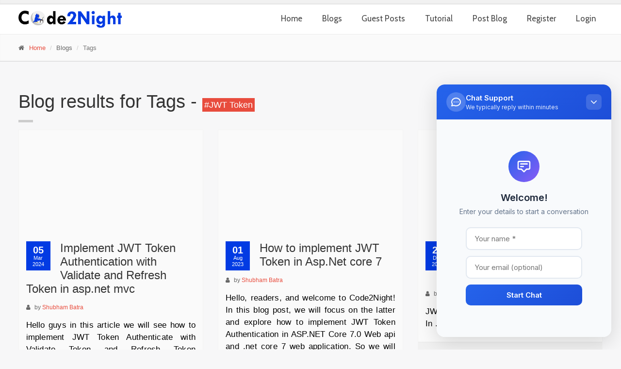

--- FILE ---
content_type: text/html; charset=utf-8
request_url: https://code2night.com/blog/tags/JWT-Token
body_size: 15027
content:
<!DOCTYPE html>
<html>
<head>
    <meta charset="utf-8" />
    <meta name="viewport" content="width=device-width, initial-scale=1.0" />

    <script type='text/javascript' src='/plugins/jquery.min.js?v=SUb88BnlDPhQoDRORbOo-T1erV4dreM2lQJe9zKROvE'></script>


    <scriptasync data-ad-client="ca-pub-2622840091485569" async src="https://pagead2.googlesyndication.com/pagead/js/adsbygoogle.js"></scriptasync>

    <link async href="/prism.css" rel="stylesheet" />

    <script custom-element="amp-auto-ads"
            src="https://cdn.ampproject.org/v0/amp-auto-ads-0.1.js">
    </script>
    <link href='https://fonts.googleapis.com/css?family=Cabin' rel='stylesheet'>
    <script async src="https://www.googletagmanager.com/gtag/js?id=UA-114851264-8"></script>
    <link rel="alternate" href="https://www.code2night.com" hreflang="en-us" />
    <!-- Google tag (gtag.js) -->
    <script async src="https://www.googletagmanager.com/gtag/js?id=G-6SMP8YH7KV"></script>
    <script>
        window.dataLayer = window.dataLayer || [];
        function gtag() { dataLayer.push(arguments); }
        gtag('js', new Date());

        gtag('config', 'G-6SMP8YH7KV');
    </script>
    <script async src="https://fundingchoicesmessages.google.com/i/pub-2622840091485569?ers=1" nonce="G_vBTJAI2mQEHohPChYeig"></script>
    <script nonce="G_vBTJAI2mQEHohPChYeig">(function () { function signalGooglefcPresent() { if (!window.frames['googlefcPresent']) { if (document.body) { const iframe = document.createElement('iframe'); iframe.style = 'width: 0; height: 0; border: none; z-index: -1000; left: -1000px; top: -1000px;'; iframe.style.display = 'none'; iframe.name = 'googlefcPresent'; document.body.appendChild(iframe); } else { setTimeout(signalGooglefcPresent, 0); } } } signalGooglefcPresent(); })();</script>
    <title>JWT-Token Blogs | Code2Night.com</title>
        <meta name="description" content="Welcome To Code2night, check out latest programming blogs with detailed description to help you out" />
        <meta name="keywords" content="Code2Night,Code,Programming,Tutorials,JWT-Token" />



        <link rel="canonical" hreflang="x-default" href="https://www.code2night.com/Blog/Tags/JWT-Token" />
        <meta property="og:title" content="JWT-Token Blogs | Code2Night.com">
    <meta property="og:site_name" content="Code2night">
        <meta property="og:url" content="https://www.code2night.com/Blog/Tags/JWT-Token">
        <meta property="og:description" content="Welcome To Code2night, check out latest programming blogs with detailed description to help you out">
    <meta property="og:type" content="article">
    <meta property="og:image" content="https://www.code2night.com/Content/images/logo_2.png">
    <meta charset="utf-8" />

    <link rel="icon" href="/images/favicon.ico" type="image/x-icon">
    <link href="/css/layouthome.min.css" async rel="stylesheet" />
    <link href="/plugins/owl-carousel/owl.carousel.css" rel="stylesheet" />
    <link rel="stylesheet" href="https://cdnjs.cloudflare.com/ajax/libs/jquery-toast-plugin/1.3.2/jquery.toast.css" integrity="sha512-8D+M+7Y6jVsEa7RD6Kv/Z7EImSpNpQllgaEIQAtqHcI0H6F4iZknRj0Nx1DCdB+TwBaS+702BGWYC0Ze2hpExQ==" crossorigin="anonymous" referrerpolicy="no-referrer" />

    <script src="https://cdnjs.cloudflare.com/ajax/libs/aspnet-signalr/1.0.27/signalr.min.js" integrity="sha512-a+73ErrZPjhqOu0qbW1QLsenEF4pvDjmnd+Ws6hkDyJlrwAigOQAxQhIT+fPNFWScUvtJQvn+G535TT2C6/G4g==" crossorigin="anonymous" referrerpolicy="no-referrer"></script>
    <script src="https://cdnjs.cloudflare.com/ajax/libs/aspnet-signalr/1.0.27/signalr.js" integrity="sha512-RnZfhh4QUtg97mSlY5mFfp/yqJpEUBmAUU6JI3xrOWshmw9CJB4ejsd7YTB15JmUWMHMB7s4NrqueF+zrskEtQ==" crossorigin="anonymous" referrerpolicy="no-referrer"></script>
    <link rel="stylesheet" type="text/css" href="https://cdn.datatables.net/1.13.1/css/jquery.dataTables.min.css">

    <script type="text/javascript" language="javascript" src="https://cdn.datatables.net/1.13.1/js/jquery.dataTables.min.js"></script>
    
    <style>
        .skiptranslate{
            display:flex !important;
        }
        footer:not(.light) .footer-content .tag a, .dark-bg .tag a {
            background-color: transparent;
            border-color: #555;
            -webkit-border-radius: 2px;
            -moz-border-radius: 2px;
            border-radius: 2px;
            color: #999 !important;
        }
        .social-links a:hover {
            background-color: transparent;
            color: white !important;
            border-color: transparent
        }
        .navbar-default .navbar-nav > li > a:hover {
            color: #023be3;
            text-decoration: none;
        }
        .nav2 > a:hover {
            color: #023be3 !important;
            text-decoration: none;
        }

            .navbar-default .navbar-nav > li > a:before, a:after {
            content: '';
            position: absolute;
            width: 0%;
            height: 2px;
            bottom: -2px;
            background: #fff;
        }
        .default-bg {
            background-color: #023be3 !important;
            color: #fff;
        }
        .title a:hover {
            color: #023be3 !important;
        }
        .navbar-default .navbar-nav:not(.nav2) > li:not(.dropdown) > a:before {
            left: 0;
        }

        .navbar-default .navbar-nav:not(.nav2) > li:not(.dropdown) > a:after {
            right: 0;
            background: #023be3;
            transition: width 0.8s cubic-bezier(0.22, 0.61, 0.36, 1);
        }

        .navbar-default .navbar-nav:not(.nav2) > li:not(.dropdown) > a:hover:before {
            background: #023be3;
            width: 100%;
            transition: width 0.5s cubic-bezier(0.22, 0.61, 0.36, 1);
        }

        .navbar-default .navbar-nav > li:not(.dropdown) > a:hover:after {
            background: transparent;
            width: 100%;
            transition: 0s;
        }
        .blogpost .post-info {
            background-color: #023be3 !important;
        }
        .navbar-default .navbar-nav > .active > a {
            color: #023be3 !important;
            background-color: transparent;
        }
        .navbar-default .navbar-nav > li > a {
            color: #454545;
            text-transform: none;
            padding-left: calc(1.4em/2);
            padding-right: calc(1.4em/2);
            padding-top: 0.6em;
            padding-bottom: 0.6em;
            z-index: 102;
            border: 1px solid transparent;
            bottom: -1px;
            -webkit-transition: none;
            -o-transition: none;
            transition: none;
            font-family: Cabin,sans-serif !important;
            font-style: normal;
            font-weight: 400;
            font-size: 17px;
        }
        .modal-content .modal-header {
            background-color: #023be3 !important;
        }
        .jq-toast-heading {
            font-size: 18px;
        }

        .jq-toast-single {
            font-size: 14px;
        }

        pre[class*="language-"] {
            padding: 0px 1em !important;
            /* margin: .5em 0; */
            overflow: auto;
        }

        .blogpost-body p, .blogpost-content span {
            font-family: Lato, sans-serif !important;
            color: black;
            font-size: 17px;
            text-align: justify;
            margin: 1.5rem 0;
            letter-spacing: .014em;
        }

        pre span {
            font-family: Lato, sans-serif !important;
            font-size: 14px !important;
            text-align: justify;
            margin: 1.5rem 0;
            letter-spacing: .014em;
        }

        h1, h2, h3, h4, h5, h6 {
            font-family: "Segoe UI",Verdana,sans-serif !important;
            font-weight: 400;
        }

            h3 span {
                font-size: 17px;
                margin: 2rem 0 1.5rem 0 !important;
                font-family: Verdana,sans-serif,Geneva !important;
                color: black;
            }

        .loader {
            border: 16px solid #f3f3f3; /* Light grey */
            border-top: 16px solid #3498db; /* Blue */
            border-radius: 50%;
            width: 120px;
            height: 120px;
            animation: spin 2s linear infinite;
        }

        .loadersmallbg {
            background: rgba(0, 0, 0, .2);
            height: 100%;
            width: 100%;
            position: absolute;
            left: 0px;
            right: 0px;
            top: 0px;
            bottom: 0px;
            z-index: 100;
        }

        .loadersmall {
            border: 5px solid #f3f3f3;
            -webkit-animation: spin 1s linear infinite;
            animation: spin 1s linear infinite;
            border-top: 5px solid #555;
            border-radius: 50%;
            width: 50px;
            height: 50px;
            z-index: 999;
            position: fixed;
            left: 0;
            right: 0;
            margin: auto;
            top: 450px;
        }

        /*design*/

        .navbar-default .dropdown-menu.notify-drop {
            min-width: 330px;
            background-color: #fff;
            min-height: 360px;
            max-height: 360px;
        }

            .navbar-default .dropdown-menu.notify-drop .notify-drop-title {
                border-bottom: 1px solid #e2e2e2;
                padding: 5px 15px 10px 15px;
            }

            .navbar-default .dropdown-menu.notify-drop .drop-content {
                min-height: 280px;
                max-height: 280px;
                overflow-y: scroll;
            }

                .navbar-default .dropdown-menu.notify-drop .drop-content::-webkit-scrollbar-track {
                    background-color: #F5F5F5;
                }

                .navbar-default .dropdown-menu.notify-drop .drop-content::-webkit-scrollbar {
                    width: 8px;
                    background-color: #F5F5F5;
                }

                .navbar-default .dropdown-menu.notify-drop .drop-content::-webkit-scrollbar-thumb {
                    background-color: #ccc;
                }

                .navbar-default .dropdown-menu.notify-drop .drop-content > li {
                    border-bottom: 1px solid #e2e2e2;
                    padding: 10px 0px 5px 0px;
                }

                    .navbar-default .dropdown-menu.notify-drop .drop-content > li:nth-child(2n+0) {
                        background-color: #fafafa;
                    }

                    .navbar-default .dropdown-menu.notify-drop .drop-content > li:after {
                        content: "";
                        clear: both;
                        display: block;
                    }

                    .navbar-default .dropdown-menu.notify-drop .drop-content > li:hover {
                        background-color: #fcfcfc;
                    }

                    .navbar-default .dropdown-menu.notify-drop .drop-content > li:last-child {
                        border-bottom: none;
                    }

                    .navbar-default .dropdown-menu.notify-drop .drop-content > li .notify-img {
                        float: left;
                        display: inline-block;
                        width: 45px;
                        height: 45px;
                        margin: 0px 0px 8px 0px;
                    }

            .navbar-default .dropdown-menu.notify-drop .allRead {
                margin-right: 7px;
            }

            .navbar-default .dropdown-menu.notify-drop .rIcon {
                float: right;
                color: #999;
            }


                .navbar-default .dropdown-menu.notify-drop .rIcon:hover {
                    color: #333;
                }

            .navbar-default .dropdown-menu.notify-drop .drop-content > li a {
                font-size: 12px;
                font-weight: normal;
            }

            .navbar-default .dropdown-menu.notify-drop .drop-content > li {
                font-weight: bold;
                font-size: 11px;
            }

                .navbar-default .dropdown-menu.notify-drop .drop-content > li hr {
                    margin: 5px 0;
                    width: 70%;
                    border-color: #e2e2e2;
                }

            .navbar-default .dropdown-menu.notify-drop .drop-content .pd-l0 {
                padding-left: 0;
            }

            .navbar-default .dropdown-menu.notify-drop .drop-content > li p {
                font-size: 11px;
                color: #666;
                font-weight: normal;
                margin: 3px 0;
            }

                .navbar-default .dropdown-menu.notify-drop .drop-content > li p.time {
                    font-size: 10px;
                    font-weight: 600;
                    top: -6px;
                    margin: 8px 0px 0px 0px;
                    padding: 0px 3px;
                    border: 1px solid #e2e2e2;
                    position: relative;
                    background-image: linear-gradient(#fff,#f2f2f2);
                    display: inline-block;
                    border-radius: 2px;
                    color: #B97745;
                }

                    .navbar-default .dropdown-menu.notify-drop .drop-content > li p.time:hover {
                        background-image: linear-gradient(#fff,#fff);
                    }

            .navbar-default .dropdown-menu.notify-drop .notify-drop-footer {
                border-top: 1px solid #e2e2e2;
                bottom: 0;
                position: relative;
                padding: 8px 15px;
            }

                .navbar-default .dropdown-menu.notify-drop .notify-drop-footer a {
                    color: #777;
                    text-decoration: none;
                }

                    .navbar-default .dropdown-menu.notify-drop .notify-drop-footer a:hover {
                        color: #333;
                    }

        /*design end*/
        @keyframes spin {
            0% {
                transform: rotate(0deg);
            }

            100% {
                transform: rotate(360deg);
            }
        }

        .bg-gr {
            background: rgba(191,191,191,0.6);
            width: 100%;
            padding: 0px;
            position: fixed;
            z-index: 99999;
            height: 100%;
            left: 0;
            right: 0;
            top: 0;
        }

        @media(min-width: 1200px) {
            .container {
                width: 1235px;
            }
        }
    </style>
</head>
<body style="overflow-x: hidden !important;background-color: #F7F7F8">

    <div class="header-top">
        <div class="container">
            <div class="row">
                <div class="col-xs-9  col-sm-9" style="padding-top: 8px;">


                </div>

                <div class="col-xs-3 col-sm-3">
                    <div id="google_translate_element"></div>
                </div>
            </div>
        </div>
    </div>
    <div class="loadersmallbg" style="display: none"></div>
    <div class="bg-gr" id="DivLoader_SMS" clientidmode="Static" style="display: none">
        <div class="loadersmall"></div>
    </div>
    <header class="header fixed header-small clearfix" style="padding:0px !important">
        <div class="container">
            <div class="row">
                <div class="col-md-3">
                    <div class="header-left clearfix">
                        <div class="logo">
                            <a href='/'><img id="logo" src="/Content/code2night-C.png" onerror='this.src="~/Content/code2night-Original.png"' style="margin-top:13px;max-height:35px !important" title="Code2night" alt="Code2night"></a>
                        </div>
                        <div class="site-slogan">

                        </div>
                    </div>
                </div>
                <div class="col-md-9">
                    <div class="header-right clearfix">
                        <div class="main-navigation animated">
                            <nav class="navbar navbar-default" role="navigation">
                                <div class="container-fluid">
                                    <div class="navbar-header">
                                        <button type="button" class="navbar-toggle" data-toggle="collapse" data-target="#navbar-collapse-1">
                                            <span class="sr-only">Toggle navigation</span>
                                            <span class="icon-bar"></span>
                                            <span class="icon-bar"></span>
                                            <span class="icon-bar"></span>
                                        </button>
                                    </div>
                                    <div class="collapse navbar-collapse" id="navbar-collapse-1">
                                        <ul class="nav navbar-nav navbar-right">
                                            <li class="Home">
                                                <a class="links" href="/Users/Index">Home</a>
                                            </li>
                                            <li class="Blogs">
                                                <a class="links" href="/Blog/Index">Blogs </a>
                                            </li>
                                            <li class="GuestPosts">
                                                <a class="links" href="/GuestPosts/Index">Guest Posts </a>
                                            </li>
                                            <li class="Tutorial">
                                                <a class="links" href="/Tutorials">Tutorial</a>
                                            </li>
                                            <li>
                                                    <a class="links" href="/Users/Login"> Post Blog </a>
                                            </li>

                                            <!--<li class="dropdown" style="">
                                            <a class="dropdown-toggle" data-toggle="dropdown">Tools</a>
                                            <ul class="dropdown-menu">
                                                <li><a href="/JsonBeautifier">Json Beautifier</a></li>
                                                <li><a href="/HtmlBeautifier">Html Beautifier</a></li>-->
                                            <!--</ul>
                                            </li>-->
                                                <li class="Register">
                                                    <a class="links" href="/Users/Register">Register</a>
                                                </li>
                                                <li class="Tutorial">
                                                    <a class="links" href="/Users/Login">Login</a>
                                                </li>

                                        </ul>

                                    </div>
                                </div>
                            </nav>
                        </div>
                    </div>
                </div>
            </div>
        </div>
    </header>
    <div class="">
        <link href="https://cdn.bootcss.com/simplePagination.js/1.6/simplePagination.css" rel="stylesheet">
<script src="https://cdn.bootcss.com/simplePagination.js/1.6/jquery.simplePagination.js"></script>
<div class="page-intro">
    <div class="container">
        <div class="row">
            <div class="col-md-12">
                <ol class="breadcrumb">
                    <li><i class="fa fa-home pr-10"></i><a href="/">Home</a></li>
                    <li >Blogs    </li> <li class="active">Tags
                   </li>
                </ol>
            </div>
        </div>
    </div>
</div>
<section class="main-container">
    <div class="container">
        <div class="row">
            <div class="main col-md-12">

                <!-- page-title start -->
                <!-- ================ -->

                <h1 class="page-title">Blog results for Tags - <span style="background-color:#e84c3d;padding:4px;color: white;font-size: 18px;">#JWT Token </span> </h1>
                <div class="separator-2"></div>

                <!-- page-title end -->
                <!-- masonry grid start -->

                <div>
                    <div id="lvCandidatestbl" class="masonry-grid row">
                        <div class="masonry-grid-item col-sm-6 col-md-4" id="mydiv">
                            <!-- blogpost start -->
                            <article class="clearfix blogpost">
                                <div class="embed-responsive embed-responsive-16by9">
                                    <iframe width="560" height="315" src="https://www.youtube.com/embed/6Awn0uSlnZ0?si=FgluEjjBDqpR9Rrp" title="YouTube video player" frameborder="0" allow="accelerometer; autoplay; clipboard-write; encrypted-media; gyroscope; picture-in-picture; web-share" allowfullscreen></iframe>
                                </div>
                                <div class="blogpost-body">
                                    <div class="post-info">
                                        <span class="day">05</span>
                                        <span class="month">Mar 2024</span>
                                    </div>
                                    <div class="blogpost-content">
                                        <header>
                                            <h2 class="title"><a href="/Blog/MyBlog/implement-jwt-token-authentication-with-validate-and-refresh-token-in-aspnet-mvc">Implement JWT Token Authentication with Validate and Refresh Token in asp.net mvc</a></h2>
                                            <div class="submitted"><i class="fa fa-user pr-5"></i> by <a href="/Blog/Author/5-Shubham Batra">Shubham Batra</a></div>
                                        </header>
                                        <p>Hello guys in this article we will see how to implement JWT Token Authenticate with Validate Token and Refresh Token automatically . We will create one action filter attribute that will automatically validate all the request and if the token is expired it will refresh the token again.</p>
                                    </div>
                                </div>
                                <footer class="clearfix">
                                    <ul class="links pull-left">

                                        <li>
                                            <i class="fa fa-tags pr-5"></i>
                                            <a href="/blog/tags/JWT">JWT ,</a>
                                            <a href="/blog/tags/JWT-Token">JWT Token ,</a>
                                            <a href="/blog/tags/JWT-in-AspNet">JWT in AspNet ,</a>
                                            <a href="/blog/tags/JWT-in-Aspnet-MVC">JWT in Aspnet MVC ,</a>
                                            <a href="/blog/tags/Validate-jwt-token">Validate jwt token ,</a>
                                            <a href="/blog/tags/How-to-refresh-jwt-token">How to refresh jwt token ,</a>
                                            <a href="/blog/tags/refresh-token">refresh token </a>
                                        </li>
                                    </ul>
                                    <a class="pull-right link" href="/Blog/MyBlog/implement-jwt-token-authentication-with-validate-and-refresh-token-in-aspnet-mvc"><span>Read more</span></a>
                                </footer>
                            </article>
                            <!-- blogpost end -->
                        </div>
                        <div class="masonry-grid-item col-sm-6 col-md-4" id="mydiv">
                            <!-- blogpost start -->
                            <article class="clearfix blogpost">
                                <div class="embed-responsive embed-responsive-16by9">
                                    <iframe width="560" height="315" src="https://www.youtube.com/embed/xCr9s1vjr-0" title="YouTube video player" frameborder="0" allow="accelerometer; autoplay; clipboard-write; encrypted-media; gyroscope; picture-in-picture; web-share" allowfullscreen></iframe>
                                </div>
                                <div class="blogpost-body">
                                    <div class="post-info">
                                        <span class="day">01</span>
                                        <span class="month">Aug 2023</span>
                                    </div>
                                    <div class="blogpost-content">
                                        <header>
                                            <h2 class="title"><a href="/Blog/MyBlog/how-to-implement-jwt-token-in-aspnet-core-7">How to implement JWT Token in Asp.Net core 7</a></h2>
                                            <div class="submitted"><i class="fa fa-user pr-5"></i> by <a href="/Blog/Author/5-Shubham Batra">Shubham Batra</a></div>
                                        </header>
                                        <p>Hello, readers, and welcome to Code2Night! In this blog post, we will focus on the latter and explore how to implement JWT Token Authentication in ASP.NET Core 7.0 Web api and .net core 7 web application. So we will see how we will generate jwt token and how we will verify the token using authorize attribute.</p>
                                    </div>
                                </div>
                                <footer class="clearfix">
                                    <ul class="links pull-left">

                                        <li>
                                            <i class="fa fa-tags pr-5"></i>
                                            <a href="/blog/tags/JWT-Authentication-in-AspNet-core-7">JWT Authentication in AspNet core 7 ,</a>
                                            <a href="/blog/tags/jwt-net-core-7">jwt net core 7 ,</a>
                                            <a href="/blog/tags/jwt-authentication">jwt authentication ,</a>
                                            <a href="/blog/tags/validate-jwt-token">validate jwt token ,</a>
                                            <a href="/blog/tags/jwt">jwt ,</a>
                                            <a href="/blog/tags/jwt-token">jwt token </a>
                                        </li>
                                    </ul>
                                    <a class="pull-right link" href="/Blog/MyBlog/how-to-implement-jwt-token-in-aspnet-core-7"><span>Read more</span></a>
                                </footer>
                            </article>
                            <!-- blogpost end -->
                        </div>
                        <div class="masonry-grid-item col-sm-6 col-md-4" id="mydiv">
                            <!-- blogpost start -->
                            <article class="clearfix blogpost">
                                <div class="embed-responsive embed-responsive-16by9">
                                    <iframe width="560" height="315" src="https://www.youtube.com/embed/9nuafJuHIxE" title="YouTube video player" frameborder="0" allow="accelerometer; autoplay; clipboard-write; encrypted-media; gyroscope; picture-in-picture; web-share" allowfullscreen></iframe><iframe width="560" height="315" src="https://www.youtube.com/embed/6Awn0uSlnZ0?si=FgluEjjBDqpR9Rrp" title="YouTube video player" frameborder="0" allow="accelerometer; autoplay; clipboard-write; encrypted-media; gyroscope; picture-in-picture; web-share" allowfullscreen></iframe>
                                </div>
                                <div class="blogpost-body">
                                    <div class="post-info">
                                        <span class="day">29</span>
                                        <span class="month">Dec 2022</span>
                                    </div>
                                    <div class="blogpost-content">
                                        <header>
                                            <h2 class="title"><a href="/Blog/MyBlog/JWT-Token-Authentication-And-Authorizations-In-Web-API">JWT Token Authentication And Authorizations In Web API</a></h2>
                                            <div class="submitted"><i class="fa fa-user pr-5"></i> by <a href="/Blog/Author/5-Shubham Batra">Shubham Batra</a></div>
                                        </header>
                                        <p>JWT Token Authentication And Authorizations In .Net Core Web API</p>
                                    </div>
                                </div>
                                <footer class="clearfix">
                                    <ul class="links pull-left">

                                        <li>
                                            <i class="fa fa-tags pr-5"></i>
                                            <a href="/blog/tags/JWT-Token-Authentication-And-Authorizations-In-Web-API">JWT Token Authentication And Authorizations In Web API ,</a>
                                            <a href="/blog/tags/JWT-Token">JWT Token </a>
                                        </li>
                                    </ul>
                                    <a class="pull-right link" href="/Blog/MyBlog/JWT-Token-Authentication-And-Authorizations-In-Web-API"><span>Read more</span></a>
                                </footer>
                            </article>
                            <!-- blogpost end -->
                        </div>
                        <div class="masonry-grid-item col-sm-6 col-md-4" id="mydiv">
                            <!-- blogpost start -->
                            <article class="clearfix blogpost">
                                <div class="embed-responsive embed-responsive-16by9">
                                    <iframe width="560" height="315" src="https://www.youtube.com/embed/uG7Jp15t8Ag" title="YouTube video player" frameborder="0" allow="accelerometer; autoplay; clipboard-write; encrypted-media; gyroscope; picture-in-picture" allowfullscreen></iframe><iframe width="560" height="315" src="https://www.youtube.com/embed/6Awn0uSlnZ0?si=FgluEjjBDqpR9Rrp" title="YouTube video player" frameborder="0" allow="accelerometer; autoplay; clipboard-write; encrypted-media; gyroscope; picture-in-picture; web-share" allowfullscreen></iframe>
                                </div>
                                <div class="blogpost-body">
                                    <div class="post-info">
                                        <span class="day">12</span>
                                        <span class="month">Oct 2022</span>
                                    </div>
                                    <div class="blogpost-content">
                                        <header>
                                            <h2 class="title"><a href="/Blog/MyBlog/How-to-implement-JWT-Token-Authentication-in-ASP.NET-MVC-using-JWT">How to implement JWT Token Authentication and Validate JWT Token in ASP.NET MVC using JWT</a></h2>
                                            <div class="submitted"><i class="fa fa-user pr-5"></i> by <a href="/Blog/Author/5-Shubham Batra">Shubham Batra</a></div>
                                        </header>
                                        <p>Hello guys, considering the security of web applications and api's we often have to implement security tokens. Sometimes we use owin authentication and sometimes JWT Tokens. So in this article we will see how to implement JWT Token Authentication in ASP.NET MVC using JWT.</p>
                                    </div>
                                </div>
                                <footer class="clearfix">
                                    <ul class="links pull-left">

                                        <li>
                                            <i class="fa fa-tags pr-5"></i>
                                            <a href="/blog/tags/JWT">JWT ,</a>
                                            <a href="/blog/tags/JWT-Token">JWT Token ,</a>
                                            <a href="/blog/tags/JWT-in-AspNet">JWT in AspNet ,</a>
                                            <a href="/blog/tags/JWT-in-Aspnet-MVC">JWT in Aspnet MVC ,</a>
                                            <a href="/blog/tags/Validate-jwt-token">Validate jwt token </a>
                                        </li>
                                    </ul>
                                    <a class="pull-right link" href="/Blog/MyBlog/How-to-implement-JWT-Token-Authentication-in-ASP.NET-MVC-using-JWT"><span>Read more</span></a>
                                </footer>
                            </article>
                            <!-- blogpost end -->
                        </div>


                    </div>
                    <!-- masonry grid end -->
                </div>
                <div style="margin:auto auto" id="pagination"></div>
            </div>
            <!-- main end -->
            

        </div>
    </div>
</section>


        <amp-auto-ads type="adsense"
                      data-ad-client="ca-pub-2622840091485569">
        </amp-auto-ads>
        <footer id="footer">
            <div class="footer">
                <div class="container" style="margin-bottom:1%">
                    <div class="row">
                        <div class="col-md-6">
                            <div class="footer-content">
                                <div class="logo-footer">
                                    <a href="/"
<img id="logo" src="/Content/images/logo_white.png" title="Code2night" alt="Code2night" style="height: 35px;"></a>
                                </div>
                                <div class="row">
                                    <div class="col-sm-6">
                                        <p>Welcome To Code2night, A common place for sharing your programming knowledge,Blogs and Videos</p>
                                        <ul class="social-links circle">
                                            <li class="facebook">
                                                <a target="_blank" href="https://www.facebook.com/Code2night"><i class="fa fa-facebook"></i></a>
                                            </li>
                                        </ul>
                                    </div>
                                    <div class="col-sm-6">
                                        <!-- StuffGate widget -->

                                        <ul class="list-icons">
                                            <li>
                                                <i class="fa fa-map-marker pr-10"></i> Panipat
                                            </li>
                                            <li>
                                                <i class="fa fa-envelope-o pr-10"></i> info@Code2night.com
                                            </li>
                                        </ul>
                                    </div>
                                </div>
                            </div>
                        </div>
                        <div class="space-bottom hidden-lg hidden-xs"></div>
                        <div class="col-sm-6 col-md-2">
                            <div class="footer-content">
                                <h2>Links</h2>
                                <nav>
                                    <ul class="nav nav-pills nav-stacked">
                                        <li class="Home">
                                            <a class="links" href="/Users/Index">Home</a>

                                        </li>
                                        <li class="Blogs">
                                            <a class="links" href="/Blog">Blogs </a>
                                        </li>
                                        <li class="Tutorial">
                                            <a class="links" href="/Tutorials">Tutorial</a>
                                        </li>
                                        <li>
                                                <a class="links" href="/Users/Login"> Post Blog </a>
                                        </li>

                                    </ul>
                                </nav>
                            </div>
                        </div>
                        <div class="col-sm-6 col-md-3 col-md-offset-1 mb-1">
                            <div class="footer-content" style="max-height:227px;overflow:hidden">
                                <h2>Popular Tags</h2>
                                <div id="tagsList"></div>
                            </div>
                        </div>
                        <div class="space-bottom hidden-lg hidden-xs"></div>
                    </div>
                </div>
                <div class="subfooter">
                    <div class="container">
                        <div class="row">
                            <div class="col-md-6">
                                <p>
                                    Copyright © 2026  by
                                    <a style="color: #023be3">Code2night</a>. All Rights Reserved
                                </p>
                            </div>
                            <div class="col-md-6">
                                <nav class="navbar navbar-default" role="navigation">
                                    <div class="navbar-header">
                                        <button type="button" class="navbar-toggle" data-toggle="collapse" data-target="#navbar-collapse-2">
                                            <span class="sr-only">Toggle navigation</span>
                                            <span class="icon-bar"></span>
                                            <span class="icon-bar"></span>
                                            <span class="icon-bar"></span>
                                        </button>
                                    </div>
                                    <div class="collapse navbar-collapse" id="navbar-collapse-2">
                                        <ul class="nav navbar-nav nav2">
                                            <li>
                                                <a style=" color: #023be3 !important" href="/">Home</a>
                                            </li>
                                            <li>
                                                <a style=" color: #023be3 !important" href="/Blog">Blog</a>
                                            </li>
                                            <li>
                                                <a style=" color: #023be3 !important" href="/Users/Login">Login</a>
                                            </li>
                                            <li>
                                                <a style=" color: #023be3 !important" href="/Users/Register">SignUp</a>
                                            </li>
                                            <li>
                                                <a style=" color: #023be3 !important" href="/Users/ContactUs">Contact</a>
                                            </li>
                                            <li>
                                                <a style=" color: #023be3 !important" href="/Users/TermsConditions">Terms & Conditions</a>
                                            </li>
                                            <li>
                                                <a style=" color: #023be3 !important" href="/Users/RefundPolicy">Refund Policy</a>
                                            </li>
                                            <li>
                                                <a style=" color: #023be3 !important" href="/Users/AboutUs">About Us</a>
                                            </li>
                                            <li>
                                                <a style=" color: #023be3 !important" href="/Users/PrivacyPolicy">Privacy Policy</a>
                                            </li>
                                            <li>
                                                <a style=" color: #023be3 !important" href="/JsonBeautifier">Json Beautifier</a>
                                            </li>
                                            <li>
                                                <a style=" color: #023be3 !important" href="/GuestPosts">Guest Posts</a>
                                            </li>
                                        </ul>
                                    </div>
                                </nav>
                            </div>
                        </div>
                    </div>
                </div>
            </div>
        </footer>
    </div>
    <script async src="/js/custom.js"></script>

    <script type='text/javascript' src='/plugins/jquery.min.js?v=SUb88BnlDPhQoDRORbOo-T1erV4dreM2lQJe9zKROvE'></script>
    <script src="/adminplugins/select2/js/select2.min.js"></script>
    <script src="/js/code.min.js"></script>
    <script src="/js/custom.min.js"></script>
    <script async src="/js/BlogIndex.min.js"></script>
    <script src="/bootstrap/js/bootstrap.min.js"></script>

    <script src="/plugins/modernizr.js"></script>
    <script src="/plugins/jquery.browser.js"></script>
    <script src="/plugins/SmoothScroll.js"></script>
    <script src="/plugins/isotope/isotope.pkgd.min.js"></script>
    <script src="/plugins/summernote/summernote.js"></script>
    <script src="/plugins/owl-carousel/owl.carousel.js"></script>
    <script src="https://cdnjs.cloudflare.com/ajax/libs/toastr.js/latest/toastr.min.js"></script>

    <script>
        $(document).ready(function () {

            $('.links').each(function (val, elem) {
                if (window.location.href.indexOf($(elem).attr("href")) != -1) {
                    $(elem).parent().addClass("active");
                }
                else {
                    $(elem).parent().removeClass("active");
                }
            });

            $.post('/Users/LoadTestimonials', {}, function (result) {
                debugger;
                $('#testimonials').html(result);
                $(".owl-carousel.content-slider").owlCarousel({
                    singleItem: true,
                    autoPlay: 3000,
                    navigation: false,
                    navigationText: false,
                    pagination: false
                });
            });
        })
        var RefreshNotifications = function () {
            $.post('/Users/GetUserNotifications', {}, function (result) {
                $('#Notifications').html(result);
            });
        }
        var ReadNotification = function (id, elem) {
            $.post('/Users/ReadNotification', { id: id }, function (result) {
                $(elem).remove();
                $('.NotifyCount').html(parseInt($('#NotifyCount').text()) - 1)
            });
        }
        $(document).ready(function () {
            RefreshNotifications();
            setTimeout(AddUser, 2000);
        })
        const connection = new signalR.HubConnectionBuilder()
            .withUrl("/chatHub")
            .build();



        connection.start().catch(err => console.error(err.toString()));
        connection.onclose(function () {
            setTimeout(function () {

                connection.start().catch(err => console.error(err.toString()));
            }, 5000);
        })
        connection.on("ReceiveMessage", () => {

            RefreshNotifications();
        });
        connection.on("SetActiveCount", (data) => {

            if (data != "") {
                $('#ActiveCount').html(data);

            }
            else {
                $('#ActiveCount').html('0');
            }
        });
        function AddUser() {
            try {

                if (window.location.href.indexOf('Blog/MyBlog') == -1) {
                    fetch('https://ipapi.co/json/')
                        .then(response => response.json())
                        .then(data => {

                            const city = data.city;
                            console.log(data);
                            console.log("City: " + city);
                            const connection = new signalR.HubConnectionBuilder().withUrl("/chatHub").build();
                            connection.start().then(function () {
                                connection.invoke("AddActiveUsers", data.ip, data.city, '', data.country_name, window.location.href).catch(function () { console.log('sent') });
                            });

                        })
                }

            }
            catch {
                console.log("Error");
            };
        }
        $(document).ready(function () {
            LoadPartialView("/Blog/TagsList", "tagsList", {}); $(".summernote").summernote({
                callbacks: {
                    onChange: function (contents, $editable) {
                        console.log('onChange:', contents, $editable);
                        if (contents == "") {
                            $("#blog").hide();
                            $("#demoblog").show();

                        }
                        else {

                            $('body').append('<div style="display:none;" id="testdiv"></div>');
                            //var string = "";
                            //$('div.note-editable').children().each((index, element) => {
                            //    $('#testdiv').val('');
                            //    if ($(element).is('pre') && $(element).find('code.language-csharp').length==0) {
                            //        var textArea = document.createElement('textarea');
                            //        textArea.innerHTML = $(element).find('code').html();

                            //        $('#testdiv').text(textArea.value);
                            //        string +='<pre><code>'+ $('#testdiv').html()+'</code></pre>';
                            //    }
                            //    else {
                            //        string += $(element).html();
                            //    }
                            //});
                            $('#testdiv').remove();

                            var contenthtml = contents;

                            $('#BlogBody').val(contenthtml);
                            $("#blog").html(contenthtml);
                            // $(".note-editable").html('');
                            // $(".note-editable").html(string);

                            $("#blog").show();
                            $("#blogbody").show();
                            $("#demoblog").hide();
                        }

                    },

                    onImageUpload: function (files) {
                        for (let i = 0; i < files.length; i++) {
                            UploadImage(files[i]);
                        }
                    }

                }
            });
        });


        // JavaScript function to initialize Google Translate
        function googleTranslateElementInit() {
            // Initialize Google Translate Element
            new google.translate.TranslateElement({
                pageLanguage: 'en',
                includedLanguages: 'af,sq,am,ar,hy,az,eu,be,bn,bs,bg,ca,ceb,ny,zh-CN,zh-TW,co,hr,cs,da,nl,en,eo,et,tl,fi,fr,fy,gl,ka,de,el,gu,ht,ha,haw,iw,hi,hmn,hu,is,ig,id,ga,it,ja,jw,kn,kk,km,ko,ku,ky,lo,la,lv,lt,lb,mk,mg,ms,ml,mt,mi,mr,mn,my,ne,no,or,ps,fa,pl,pt,pa,ro,ru,sm,gd,sr,st,sn,sd,si,sk,sl,so,es,su,sw,sv,tg,ta,te,th,tr,uk,ur,ug,uz,vi,cy,xh,yi,yo,zu',
                layout: google.translate.TranslateElement.InlineLayout.HORIZONTAL
            }, 'google_translate_element');
        }



    </script>

    <script type="text/javascript" src="//translate.google.com/translate_a/element.js?cb=googleTranslateElementInit"></script>
    
    <script src="/plugins/rs-plugin/js/jquery.themepunch.tools.min.js"></script>
    <script>
        (function (w, d, s, o) {
            w.ChatAppWidget = o; w[o] = w[o] || function () { (w[o].q = w[o].q || []).push(arguments) };
            var js = d.createElement(s), fs = d.getElementsByTagName(s)[0];
            js.src = 'https://python-widget-app-production.up.railway.app/static/widget.js';
            js.async = 1; fs.parentNode.insertBefore(js, fs);
        })(window, document, 'script', 'chatapp');

        chatapp('init', {
            siteId: '3499011b-2965-4417-a773-9f5d6f368e2f',
            apiKey: 'sk_CAKsLM1kDxV978dog00k4n5RCDclNLOfwhp0iei9'
        });
    </script>
</body>
<!-- ChatApp Widget -->

</html>


--- FILE ---
content_type: text/html; charset=utf-8
request_url: https://code2night.com/Users/LoadTestimonials
body_size: 81794
content:
    <div class="owl-carousel content-slider">
        <div class="testimonial">
            <div class="container">
                <div class="row">
                    <div class="col-md-8 col-md-offset-2">
                        <h2 class="title"></h2>
                        <div class="testimonial-image">
                            <img src="https://yt3.ggpht.com/ytc/AIdro_mg4MJoxlgg8RhPLu-vnXn7H8tr3-VVgu5GdZaXG15e9fSB=s48-c-k-c0x00ffffff-no-rj"  class="img-circle">
                        </div>
                        <div class="testimonial-body">
                            <p>how to download sourcecode??</p>
                            <div class="testimonial-info-1">- @arvindwaghela7577</div>
                            <div class="testimonial-info-2">18-Jan-2026 08:55 PM</div>
                        </div>
                    </div>
                </div>
            </div>
        </div>
        <div class="testimonial">
            <div class="container">
                <div class="row">
                    <div class="col-md-8 col-md-offset-2">
                        <h2 class="title"></h2>
                        <div class="testimonial-image">
                            <img src="https://yt3.ggpht.com/ytc/AIdro_l49KRZTN6N7oGfnNh34t4r4LstyfpQoXUCqvJujxO_zZQ=s48-c-k-c0x00ffffff-no-rj"  class="img-circle">
                        </div>
                        <div class="testimonial-body">
                            <p>Where to keep the telerik-license.txt fil for .Net 9 ?</p>
                            <div class="testimonial-info-1">- @manpreet4all</div>
                            <div class="testimonial-info-2">07-Nov-2025 10:30 AM</div>
                        </div>
                    </div>
                </div>
            </div>
        </div>
        <div class="testimonial">
            <div class="container">
                <div class="row">
                    <div class="col-md-8 col-md-offset-2">
                        <h2 class="title"></h2>
                        <div class="testimonial-image">
                            <img src="https://yt3.ggpht.com/nKBWH4q3SWgGP0Sl5dd0OqPI17-lzLrjxvVmL3i3gw99hOpSex_DFUoa9XvUFv9ZYOihl7fLPA=s48-c-k-c0x00ffffff-no-rj"  class="img-circle">
                        </div>
                        <div class="testimonial-body">
                            <p>not showing to me</p>
                            <div class="testimonial-info-1">- @Criticizeer</div>
                            <div class="testimonial-info-2">13-Oct-2025 04:16 AM</div>
                        </div>
                    </div>
                </div>
            </div>
        </div>
        <div class="testimonial">
            <div class="container">
                <div class="row">
                    <div class="col-md-8 col-md-offset-2">
                        <h2 class="title"></h2>
                        <div class="testimonial-image">
                            <img src="https://yt3.ggpht.com/ytc/AIdro_krr3yCWfUIPaKMh1xkIpto6FmEmS297Ekis8TuYmppDQ=s48-c-k-c0x00ffffff-no-rj"  class="img-circle">
                        </div>
                        <div class="testimonial-body">
                            <p>mere phone me ye error aa rha he kaise resolve kre &#x1F622;</p>
                            <div class="testimonial-info-1">- @temporary_world8418</div>
                            <div class="testimonial-info-2">09-Sep-2025 06:56 AM</div>
                        </div>
                    </div>
                </div>
            </div>
        </div>
        <div class="testimonial">
            <div class="container">
                <div class="row">
                    <div class="col-md-8 col-md-offset-2">
                        <h2 class="title"></h2>
                        <div class="testimonial-image">
                            <img src="https://yt3.ggpht.com/ytc/AIdro_l6YFfp2iApbIJBliIVUR72atR76_1687ohGmY40mInEQM=s48-c-k-c0x00ffffff-no-rj"  class="img-circle">
                        </div>
                        <div class="testimonial-body">
                            <p>thanks you very much</p>
                            <div class="testimonial-info-1">- @karemosama9452</div>
                            <div class="testimonial-info-2">09-Sep-2025 04:29 AM</div>
                        </div>
                    </div>
                </div>
            </div>
        </div>
        <div class="testimonial">
            <div class="container">
                <div class="row">
                    <div class="col-md-8 col-md-offset-2">
                        <h2 class="title"></h2>
                        <div class="testimonial-image">
                            <img src="https://yt3.ggpht.com/ytc/AIdro_keY3p03Toq0kZp4RHMZ-2cK-Ycb1E51JhBicr8D3DagWA=s48-c-k-c0x00ffffff-no-rj"  class="img-circle">
                        </div>
                        <div class="testimonial-body">
                            <p>Thanks dost! It helped!</p>
                            <div class="testimonial-info-1">- @NAFISALAM08</div>
                            <div class="testimonial-info-2">06-Sep-2025 01:08 AM</div>
                        </div>
                    </div>
                </div>
            </div>
        </div>
        <div class="testimonial">
            <div class="container">
                <div class="row">
                    <div class="col-md-8 col-md-offset-2">
                        <h2 class="title"></h2>
                        <div class="testimonial-image">
                            <img src="https://yt3.ggpht.com/ytc/AIdro_maQoP86rXa99RePKSfuITA3j2fpvkQ3sxi7fgZmXLrPSk=s48-c-k-c0x00ffffff-no-rj"  class="img-circle">
                        </div>
                        <div class="testimonial-body">
                            <p>buuurrrr</p>
                            <div class="testimonial-info-1">- @RajYadav-yh7vv</div>
                            <div class="testimonial-info-2">29-Aug-2025 09:52 AM</div>
                        </div>
                    </div>
                </div>
            </div>
        </div>
        <div class="testimonial">
            <div class="container">
                <div class="row">
                    <div class="col-md-8 col-md-offset-2">
                        <h2 class="title"></h2>
                        <div class="testimonial-image">
                            <img src="https://yt3.ggpht.com/y4oJrhFZ2KeiHq7RObUS7aiINZgGxlkU_nMxxnSpfyftNwyp82oUGBfVBwK81F9cOBHOglwx=s48-c-k-c0x00ffffff-no-rj"  class="img-circle">
                        </div>
                        <div class="testimonial-body">
                            <p>what the **uck is this?</p>
                            <div class="testimonial-info-1">- @just_a_minute17</div>
                            <div class="testimonial-info-2">28-Aug-2025 12:25 AM</div>
                        </div>
                    </div>
                </div>
            </div>
        </div>
        <div class="testimonial">
            <div class="container">
                <div class="row">
                    <div class="col-md-8 col-md-offset-2">
                        <h2 class="title"></h2>
                        <div class="testimonial-image">
                            <img src="https://yt3.ggpht.com/ytc/AIdro_kaWo2cEOCHGmlo6jLkPPCN4MoWgekeuuEtfSDUXjk=s48-c-k-c0x00ffffff-no-rj"  class="img-circle">
                        </div>
                        <div class="testimonial-body">
                            <p>Any code for server side?</p>
                            <div class="testimonial-info-1">- @josesalini-bw3ty</div>
                            <div class="testimonial-info-2">12-Aug-2025 06:11 PM</div>
                        </div>
                    </div>
                </div>
            </div>
        </div>
        <div class="testimonial">
            <div class="container">
                <div class="row">
                    <div class="col-md-8 col-md-offset-2">
                        <h2 class="title"></h2>
                        <div class="testimonial-image">
                            <img src="https://yt3.ggpht.com/ytc/AIdro_mVDUVpz4FAES3pjYFp7ZWdKv9xBpcbMzqcM1odC40Xt1k=s48-c-k-c0x00ffffff-no-rj"  class="img-circle">
                        </div>
                        <div class="testimonial-body">
                            <p>How could you make the payment even though you entered a fake card?</p>
                            <div class="testimonial-info-1">- @adnanemezrag3809</div>
                            <div class="testimonial-info-2">09-Aug-2025 09:03 AM</div>
                        </div>
                    </div>
                </div>
            </div>
        </div>
        <div class="testimonial">
            <div class="container">
                <div class="row">
                    <div class="col-md-8 col-md-offset-2">
                        <h2 class="title"></h2>
                        <div class="testimonial-image">
                            <img src="https://yt3.ggpht.com/ytc/AIdro_nWBkhs3XZcENi1MSPCdcXzpUjnMm2sZJbVobSifX-nvmmNb8bXfpOmj_RTnLGbL03qbA=s48-c-k-c0x00ffffff-no-rj"  class="img-circle">
                        </div>
                        <div class="testimonial-body">
                            <p>can u show how assignment of the group happens (AD Groups)</p>
                            <div class="testimonial-info-1">- @madhusharma639</div>
                            <div class="testimonial-info-2">06-Aug-2025 12:34 AM</div>
                        </div>
                    </div>
                </div>
            </div>
        </div>
        <div class="testimonial">
            <div class="container">
                <div class="row">
                    <div class="col-md-8 col-md-offset-2">
                        <h2 class="title"></h2>
                        <div class="testimonial-image">
                            <img src="https://yt3.ggpht.com/ytc/AIdro_k2MmQVQD74dQBIOQzEjYnCdRFvzJc0wBnM2SwhXU8=s48-c-k-c0x00ffffff-no-rj"  class="img-circle">
                        </div>
                        <div class="testimonial-body">
                            <p>it fixed by issue. thank u very much.</p>
                            <div class="testimonial-info-1">- @jeffwang3720</div>
                            <div class="testimonial-info-2">04-Aug-2025 02:37 PM</div>
                        </div>
                    </div>
                </div>
            </div>
        </div>
        <div class="testimonial">
            <div class="container">
                <div class="row">
                    <div class="col-md-8 col-md-offset-2">
                        <h2 class="title"></h2>
                        <div class="testimonial-image">
                            <img src="https://yt3.ggpht.com/-C-GOp_Myn73OCU2tvp4tI05wMyCF9G2cBwhQ6QAdV-jXtdtkhnOURXhsmrVZRCEvechIjt2=s48-c-k-c0x00ffffff-no-rj"  class="img-circle">
                        </div>
                        <div class="testimonial-body">
                            <p>Vai</p>
                            <div class="testimonial-info-1">- @Rifat906</div>
                            <div class="testimonial-info-2">25-Jul-2025 06:07 AM</div>
                        </div>
                    </div>
                </div>
            </div>
        </div>
        <div class="testimonial">
            <div class="container">
                <div class="row">
                    <div class="col-md-8 col-md-offset-2">
                        <h2 class="title"></h2>
                        <div class="testimonial-image">
                            <img src="https://yt3.ggpht.com/ytc/AIdro_lMMr84fZrh0mghC1AHfCtQfWCsOxIygjfLkr5qM8c=s48-c-k-c0x00ffffff-no-rj"  class="img-circle">
                        </div>
                        <div class="testimonial-body">
                            <p>Saved me some time. Thanks</p>
                            <div class="testimonial-info-1">- @ibrahimfakir894</div>
                            <div class="testimonial-info-2">19-Jul-2025 07:47 AM</div>
                        </div>
                    </div>
                </div>
            </div>
        </div>
        <div class="testimonial">
            <div class="container">
                <div class="row">
                    <div class="col-md-8 col-md-offset-2">
                        <h2 class="title"></h2>
                        <div class="testimonial-image">
                            <img src="https://yt3.ggpht.com/ytc/AIdro_l54JuFkfz_MPuEzHjXdxfvxURY00Junn3arhXrUYET02NzrFzJeqJsa24OyzDDUvdakg=s48-c-k-c0x00ffffff-no-rj"  class="img-circle">
                        </div>
                        <div class="testimonial-body">
                            <p>how do i finf my file though? I&#x27;m new to all this so I&#x27;m confused</p>
                            <div class="testimonial-info-1">- @coraljetson3208</div>
                            <div class="testimonial-info-2">16-Jul-2025 10:41 AM</div>
                        </div>
                    </div>
                </div>
            </div>
        </div>
        <div class="testimonial">
            <div class="container">
                <div class="row">
                    <div class="col-md-8 col-md-offset-2">
                        <h2 class="title"></h2>
                        <div class="testimonial-image">
                            <img src="https://yt3.ggpht.com/ooZAAqYOIyiqsqa8w4uh0HZ7ELoBR8hwPYHwpmB56JyyupcQEZnJrVrsVlRNxndNIa_Az2Or=s48-c-k-c0x00ffffff-no-rj"  class="img-circle">
                        </div>
                        <div class="testimonial-body">
                            <p>Yk the tutorial is gonna be fire when there&#x2019;s indian guy doing it</p>
                            <div class="testimonial-info-1">- @mandar_not_dead</div>
                            <div class="testimonial-info-2">14-Jul-2025 11:23 PM</div>
                        </div>
                    </div>
                </div>
            </div>
        </div>
        <div class="testimonial">
            <div class="container">
                <div class="row">
                    <div class="col-md-8 col-md-offset-2">
                        <h2 class="title"></h2>
                        <div class="testimonial-image">
                            <img src="https://yt3.ggpht.com/E_5vpRtC0Sb96mHyyMmEnQJQE-WXJuJ4q9Q0AkQRkqqCKj3jgT9dxFSGVgOXT7Ssljk_uA-3zw=s48-c-k-c0x00ffffff-no-rj"  class="img-circle">
                        </div>
                        <div class="testimonial-body">
                            <p>Thanks, I love U</p>
                            <div class="testimonial-info-1">- @wesmartins1130</div>
                            <div class="testimonial-info-2">03-Jul-2025 04:56 PM</div>
                        </div>
                    </div>
                </div>
            </div>
        </div>
        <div class="testimonial">
            <div class="container">
                <div class="row">
                    <div class="col-md-8 col-md-offset-2">
                        <h2 class="title"></h2>
                        <div class="testimonial-image">
                            <img src="https://yt3.ggpht.com/13M-WsWMIwRm5QvVBVN7Y5OXuftB5NOiGNrj613UVTVIrgOyrjING_FOzISAv9-PAiDaptvEDA=s48-c-k-c0x00ffffff-no-rj"  class="img-circle">
                        </div>
                        <div class="testimonial-body">
                            <p>Thank you so much! My site is finally working after 10 days&#x2014;all thanks to your video.</p>
                            <div class="testimonial-info-1">- @MafiaDashing</div>
                            <div class="testimonial-info-2">25-Jun-2025 03:14 PM</div>
                        </div>
                    </div>
                </div>
            </div>
        </div>
        <div class="testimonial">
            <div class="container">
                <div class="row">
                    <div class="col-md-8 col-md-offset-2">
                        <h2 class="title"></h2>
                        <div class="testimonial-image">
                            <img src="https://yt3.ggpht.com/ytc/AIdro_lu0bRjiN578aucaAwZ63_0QLn_z1Tv0oDgNm8JrBAMfmE=s48-c-k-c0x00ffffff-no-rj"  class="img-circle">
                        </div>
                        <div class="testimonial-body">
                            <p>&quot;To make the Facebook app live, we just need to switch its status from development to live mode</p>
                            <div class="testimonial-info-1">- @shivangprajapati5297</div>
                            <div class="testimonial-info-2">17-Jun-2025 02:38 AM</div>
                        </div>
                    </div>
                </div>
            </div>
        </div>
        <div class="testimonial">
            <div class="container">
                <div class="row">
                    <div class="col-md-8 col-md-offset-2">
                        <h2 class="title"></h2>
                        <div class="testimonial-image">
                            <img src="https://yt3.ggpht.com/ytc/AIdro_l32SFDDIxzQ3PR6PeyO5iRdI452vZgaXuetBxcH3TOguY=s48-c-k-c0x00ffffff-no-rj"  class="img-circle">
                        </div>
                        <div class="testimonial-body">
                            <p>Can you please share code of changelanguage function of JS</p>
                            <div class="testimonial-info-1">- @poojapandey7085</div>
                            <div class="testimonial-info-2">11-Jun-2025 10:23 PM</div>
                        </div>
                    </div>
                </div>
            </div>
        </div>
        <div class="testimonial">
            <div class="container">
                <div class="row">
                    <div class="col-md-8 col-md-offset-2">
                        <h2 class="title"></h2>
                        <div class="testimonial-image">
                            <img src="https://yt3.ggpht.com/ytc/AIdro_na01RMP_bayNG4UAcrVpebtxcK06QuJ0CGxOmn_M9H0rs=s48-c-k-c0x00ffffff-no-rj"  class="img-circle">
                        </div>
                        <div class="testimonial-body">
                            <p>Many thanks to you.  I can find guide to solve with your video.</p>
                            <div class="testimonial-info-1">- @jorgealexanderguatequemart3735</div>
                            <div class="testimonial-info-2">10-Jun-2025 02:23 PM</div>
                        </div>
                    </div>
                </div>
            </div>
        </div>
        <div class="testimonial">
            <div class="container">
                <div class="row">
                    <div class="col-md-8 col-md-offset-2">
                        <h2 class="title"></h2>
                        <div class="testimonial-image">
                            <img src="https://yt3.ggpht.com/ytc/AIdro_lBMd6bF4gWhYEfjQ3Dl9PuLrJg8_38YPlHGPq8So1XLRE=s48-c-k-c0x00ffffff-no-rj"  class="img-circle">
                        </div>
                        <div class="testimonial-body">
                            <p>Thank You...</p>
                            <div class="testimonial-info-1">- @LuisRojas-nr3vq</div>
                            <div class="testimonial-info-2">09-Jun-2025 05:08 PM</div>
                        </div>
                    </div>
                </div>
            </div>
        </div>
        <div class="testimonial">
            <div class="container">
                <div class="row">
                    <div class="col-md-8 col-md-offset-2">
                        <h2 class="title"></h2>
                        <div class="testimonial-image">
                            <img src="https://yt3.ggpht.com/ceIkA2MH_fy6jgDWDVbK675OSotMpzTixhG8AxXqrlxVl2xekARbxadYZTMSooniH6qjvxmEo2Q=s48-c-k-c0x00ffffff-no-rj"  class="img-circle">
                        </div>
                        <div class="testimonial-body">
                            <p>my account is paid and I still have plenty of money on it and I am still getting this error...</p>
                            <div class="testimonial-info-1">- @MilMike</div>
                            <div class="testimonial-info-2">06-Jun-2025 11:27 PM</div>
                        </div>
                    </div>
                </div>
            </div>
        </div>
        <div class="testimonial">
            <div class="container">
                <div class="row">
                    <div class="col-md-8 col-md-offset-2">
                        <h2 class="title"></h2>
                        <div class="testimonial-image">
                            <img src="https://yt3.ggpht.com/xMGytErfZ7fu-ZHF-RbRyIu3Wthy3dgeCFydamRmuaHGowp_bA8tzfTm2QWNYz3zvObNySA3Tw=s48-c-k-c0x00ffffff-no-rj"  class="img-circle">
                        </div>
                        <div class="testimonial-body">
                            <p>This is Good Bro, I want to add Encryption Password add ZIP folder bro, How to create that give me suggestions</p>
                            <div class="testimonial-info-1">- @shanmugaprabhum4659</div>
                            <div class="testimonial-info-2">29-May-2025 12:35 AM</div>
                        </div>
                    </div>
                </div>
            </div>
        </div>
        <div class="testimonial">
            <div class="container">
                <div class="row">
                    <div class="col-md-8 col-md-offset-2">
                        <h2 class="title"></h2>
                        <div class="testimonial-image">
                            <img src="https://yt3.ggpht.com/ytc/AIdro_kEoSRWR8nk4ApslIExd1YlQyXapYtIYsnfMRe-4Wv3tew=s48-c-k-c0x00ffffff-no-rj"  class="img-circle">
                        </div>
                        <div class="testimonial-body">
                            <p>how to generate API key</p>
                            <div class="testimonial-info-1">- @Phaniganisetti</div>
                            <div class="testimonial-info-2">15-May-2025 11:16 PM</div>
                        </div>
                    </div>
                </div>
            </div>
        </div>
        <div class="testimonial">
            <div class="container">
                <div class="row">
                    <div class="col-md-8 col-md-offset-2">
                        <h2 class="title"></h2>
                        <div class="testimonial-image">
                            <img src="https://yt3.ggpht.com/ytc/AIdro_nO4Ci7nC2_eeW4dBPcPveCBXY_HczN3kMEM7MR2boQarM=s48-c-k-c0x00ffffff-no-rj"  class="img-circle">
                        </div>
                        <div class="testimonial-body">
                            <p>Thanks, i needed to know how this work, great help</p>
                            <div class="testimonial-info-1">- @b.sciammarella9274</div>
                            <div class="testimonial-info-2">01-May-2025 07:08 AM</div>
                        </div>
                    </div>
                </div>
            </div>
        </div>
        <div class="testimonial">
            <div class="container">
                <div class="row">
                    <div class="col-md-8 col-md-offset-2">
                        <h2 class="title"></h2>
                        <div class="testimonial-image">
                            <img src="https://yt3.ggpht.com/ytc/AIdro_mIq3VHfPUrGhS9seKsJqeGzc2vC6doz0-nM2OENLkRxafGhMnaFzOjB0stCwcIPBngbw=s48-c-k-c0x00ffffff-no-rj"  class="img-circle">
                        </div>
                        <div class="testimonial-body">
                            <p>You saved my day Bro. Thanks you.. I installed only the ASP/runtime x64 except the bundle.</p>
                            <div class="testimonial-info-1">- @Abbathsin</div>
                            <div class="testimonial-info-2">26-Apr-2025 05:18 PM</div>
                        </div>
                    </div>
                </div>
            </div>
        </div>
        <div class="testimonial">
            <div class="container">
                <div class="row">
                    <div class="col-md-8 col-md-offset-2">
                        <h2 class="title"></h2>
                        <div class="testimonial-image">
                            <img src="https://yt3.ggpht.com/ytc/AIdro_lF-_7v3Umksg1jn5vZMQcG3JYeXxnEPgx3rgY4tPYvbQ=s48-c-k-c0x00ffffff-no-rj"  class="img-circle">
                        </div>
                        <div class="testimonial-body">
                            <p>you saved my life just now</p>
                            <div class="testimonial-info-1">- @dev.tutoriales</div>
                            <div class="testimonial-info-2">23-Apr-2025 07:16 AM</div>
                        </div>
                    </div>
                </div>
            </div>
        </div>
        <div class="testimonial">
            <div class="container">
                <div class="row">
                    <div class="col-md-8 col-md-offset-2">
                        <h2 class="title"></h2>
                        <div class="testimonial-image">
                            <img src="https://yt3.ggpht.com/gjm1UjLU32a6RQgFt3yk8wTMhyID9X8E1Io7qbBuSoHvhzh_pN8kQ6p33h18VuMwIksznwL6Rw=s48-c-k-c0x00ffffff-no-rj"  class="img-circle">
                        </div>
                        <div class="testimonial-body">
                            <p>Welldone&#x1F44D;</p>
                            <div class="testimonial-info-1">- @ShareKnowledge76</div>
                            <div class="testimonial-info-2">18-Apr-2025 05:43 PM</div>
                        </div>
                    </div>
                </div>
            </div>
        </div>
        <div class="testimonial">
            <div class="container">
                <div class="row">
                    <div class="col-md-8 col-md-offset-2">
                        <h2 class="title"></h2>
                        <div class="testimonial-image">
                            <img src="https://yt3.ggpht.com/ytc/AIdro_k1EcqC1Zu3yqKEt59tBH55iRXS86-2in8EICVx1ZAy3w=s48-c-k-c0x00ffffff-no-rj"  class="img-circle">
                        </div>
                        <div class="testimonial-body">
                            <p>Hello can you help us adding this to the NopCommerce plugin ?</p>
                            <div class="testimonial-info-1">- @techno2mahi</div>
                            <div class="testimonial-info-2">14-Apr-2025 10:07 AM</div>
                        </div>
                    </div>
                </div>
            </div>
        </div>
        <div class="testimonial">
            <div class="container">
                <div class="row">
                    <div class="col-md-8 col-md-offset-2">
                        <h2 class="title"></h2>
                        <div class="testimonial-image">
                            <img src="https://yt3.ggpht.com/XEHoIwP12Lmu3PFSkbv-ZruNVutFju0K8OIUfmt6k88x1wdSyONXJwe2dmaQT2tmtKWXKvw_zQ=s48-c-k-c0x00ffffff-no-rj"  class="img-circle">
                        </div>
                        <div class="testimonial-body">
                            <p>you saved me hours of work. thank you!</p>
                            <div class="testimonial-info-1">- @Elyy575</div>
                            <div class="testimonial-info-2">14-Apr-2025 04:29 AM</div>
                        </div>
                    </div>
                </div>
            </div>
        </div>
        <div class="testimonial">
            <div class="container">
                <div class="row">
                    <div class="col-md-8 col-md-offset-2">
                        <h2 class="title"></h2>
                        <div class="testimonial-image">
                            <img src="https://yt3.ggpht.com/Auer7RJIzHs-3u839j8O0dDjGhXibH65U7gSJgbQGdHcNb2XPon-NbUN1uZXWHTSGvIe8iZ7Cw=s48-c-k-c0x00ffffff-no-rj"  class="img-circle">
                        </div>
                        <div class="testimonial-body">
                            <p>no lo puedo resolver..no puedo entrar a las ventanas podria hacerlo m&#xE0;s pauado y apao a paso x favor?</p>
                            <div class="testimonial-info-1">- @ReparandoMiSalud</div>
                            <div class="testimonial-info-2">12-Apr-2025 06:19 AM</div>
                        </div>
                    </div>
                </div>
            </div>
        </div>
        <div class="testimonial">
            <div class="container">
                <div class="row">
                    <div class="col-md-8 col-md-offset-2">
                        <h2 class="title"></h2>
                        <div class="testimonial-image">
                            <img src="https://yt3.ggpht.com/ytc/AIdro_lh-5vwi0XmX_VsJaQWilZpcEZyW5X3z9SKXGaeQt0I-cA=s48-c-k-c0x00ffffff-no-rj"  class="img-circle">
                        </div>
                        <div class="testimonial-body">
                            <p>Sound is very low&#x1F622;</p>
                            <div class="testimonial-info-1">- @aravindka3262</div>
                            <div class="testimonial-info-2">09-Apr-2025 08:18 AM</div>
                        </div>
                    </div>
                </div>
            </div>
        </div>
        <div class="testimonial">
            <div class="container">
                <div class="row">
                    <div class="col-md-8 col-md-offset-2">
                        <h2 class="title"></h2>
                        <div class="testimonial-image">
                            <img src="https://yt3.ggpht.com/ytc/AIdro_ky31-YZmwdfauGQ00ZfpDmqmb7apTkvryQPTs5cV0NaQ=s48-c-k-c0x00ffffff-no-rj"  class="img-circle">
                        </div>
                        <div class="testimonial-body">
                            <p>it helps &#x1F923;&#x1F923;&#x1F923;&#x1F44D;</p>
                            <div class="testimonial-info-1">- @emanationuniversum6283</div>
                            <div class="testimonial-info-2">04-Apr-2025 06:05 AM</div>
                        </div>
                    </div>
                </div>
            </div>
        </div>
        <div class="testimonial">
            <div class="container">
                <div class="row">
                    <div class="col-md-8 col-md-offset-2">
                        <h2 class="title"></h2>
                        <div class="testimonial-image">
                            <img src="https://yt3.ggpht.com/ytc/AIdro_ljFAx7hTuAu0SR4WlwBx04yFJiu1EjvGQlKj-DQXwIEK4=s48-c-k-c0x00ffffff-no-rj"  class="img-circle">
                        </div>
                        <div class="testimonial-body">
                            <p>what are you even trying to accomplish here? Did you try making a website without a web.config? well tough luck we all have one and still get this error.</p>
                            <div class="testimonial-info-1">- @ezydenias8505</div>
                            <div class="testimonial-info-2">27-Mar-2025 06:38 AM</div>
                        </div>
                    </div>
                </div>
            </div>
        </div>
        <div class="testimonial">
            <div class="container">
                <div class="row">
                    <div class="col-md-8 col-md-offset-2">
                        <h2 class="title"></h2>
                        <div class="testimonial-image">
                            <img src="https://yt3.ggpht.com/ytc/AIdro_kw6b-tJ8GBR_YEtRA-7RToRUv9bomqI0xNxRiT8w8axg=s48-c-k-c0x00ffffff-no-rj"  class="img-circle">
                        </div>
                        <div class="testimonial-body">
                            <p>there was no need to put .ReverseMap().&#xD;&#xA;&#xD;&#xA;it was enough to just invert the classes.&#xD;&#xA;&#xD;&#xA;&lt;origin, destination&gt;&#xD;&#xA;&#xD;&#xA;like this.&#xD;&#xA;CreateMap&lt;Product, ProductDto&gt;();</p>
                            <div class="testimonial-info-1">- @marcospaulonascimento1272</div>
                            <div class="testimonial-info-2">20-Mar-2025 01:36 PM</div>
                        </div>
                    </div>
                </div>
            </div>
        </div>
        <div class="testimonial">
            <div class="container">
                <div class="row">
                    <div class="col-md-8 col-md-offset-2">
                        <h2 class="title"></h2>
                        <div class="testimonial-image">
                            <img src="https://yt3.ggpht.com/8H2sepv7tgCqtIrtZwzt7LVKnUK1nc4wl-HneJwa6VuQYABl06TDP7n-5_Aq-S-aUBVDTykA=s48-c-k-c0x00ffffff-no-rj"  class="img-circle">
                        </div>
                        <div class="testimonial-body">
                            <p>Thank you man. Man, Indians are smart people</p>
                            <div class="testimonial-info-1">- @HowISolvedIt</div>
                            <div class="testimonial-info-2">20-Mar-2025 03:54 AM</div>
                        </div>
                    </div>
                </div>
            </div>
        </div>
        <div class="testimonial">
            <div class="container">
                <div class="row">
                    <div class="col-md-8 col-md-offset-2">
                        <h2 class="title"></h2>
                        <div class="testimonial-image">
                            <img src="https://yt3.ggpht.com/ytc/AIdro_m6oDnUrBswbpVSLzkp25CCK8p_hKr9_qUhYO0Wxrs=s48-c-k-c0x00ffffff-no-rj"  class="img-circle">
                        </div>
                        <div class="testimonial-body">
                            <p>Waste of time no Good explanation &#x1F622;</p>
                            <div class="testimonial-info-1">- @jbleaks813</div>
                            <div class="testimonial-info-2">12-Mar-2025 09:49 AM</div>
                        </div>
                    </div>
                </div>
            </div>
        </div>
        <div class="testimonial">
            <div class="container">
                <div class="row">
                    <div class="col-md-8 col-md-offset-2">
                        <h2 class="title"></h2>
                        <div class="testimonial-image">
                            <img src="https://yt3.ggpht.com/ytc/AIdro_nkn1SUYylZZsvLaizaWIitSiMC5aklPxYCm6DC4OE=s48-c-k-c0x00ffffff-no-rj"  class="img-circle">
                        </div>
                        <div class="testimonial-body">
                            <p>BSh</p>
                            <div class="testimonial-info-1">- @lakshmitakkellapati4888</div>
                            <div class="testimonial-info-2">07-Mar-2025 08:39 PM</div>
                        </div>
                    </div>
                </div>
            </div>
        </div>
        <div class="testimonial">
            <div class="container">
                <div class="row">
                    <div class="col-md-8 col-md-offset-2">
                        <h2 class="title"></h2>
                        <div class="testimonial-image">
                            <img src="https://yt3.ggpht.com/x7_o44gFnfZ2IfM52mBjg0SjXMp3lQ7bdleuLO4Z1ZNoPylAWjTRvI0kSAd08vX1QPkKRNlwTw=s48-c-k-c0x00ffffff-no-rj"  class="img-circle">
                        </div>
                        <div class="testimonial-body">
                            <p>Sir ye beginning se karwa do</p>
                            <div class="testimonial-info-1">- @Amitkumar-db1pm</div>
                            <div class="testimonial-info-2">04-Mar-2025 11:27 PM</div>
                        </div>
                    </div>
                </div>
            </div>
        </div>
        <div class="testimonial">
            <div class="container">
                <div class="row">
                    <div class="col-md-8 col-md-offset-2">
                        <h2 class="title"></h2>
                        <div class="testimonial-image">
                            <img src="https://yt3.ggpht.com/ytc/AIdro_lR-yTWuZ7_PNgYdBPm2F9R0HSdZ9lYX2BI3y8t4SHmNLk=s48-c-k-c0x00ffffff-no-rj"  class="img-circle">
                        </div>
                        <div class="testimonial-body">
                            <p>WHAT TO DO IF WE ONLY WANT TO INSERT 3 LANGUAGES WITH ICONS?&#xA;THANKS IN ADVANCE FOR YOUR REPLY!</p>
                            <div class="testimonial-info-1">- @MyFabrizio1</div>
                            <div class="testimonial-info-2">03-Mar-2025 05:03 AM</div>
                        </div>
                    </div>
                </div>
            </div>
        </div>
        <div class="testimonial">
            <div class="container">
                <div class="row">
                    <div class="col-md-8 col-md-offset-2">
                        <h2 class="title"></h2>
                        <div class="testimonial-image">
                            <img src="https://yt3.ggpht.com/-r50fUdT6TvlVYvkNwgR9UkgTK-bmU40T32iM0CVAiZ2q9psw3-MdDdxI7VdRkJ_d90nkWyFMQ=s48-c-k-c0x00ffffff-no-rj"  class="img-circle">
                        </div>
                        <div class="testimonial-body">
                            <p>Thanks sir</p>
                            <div class="testimonial-info-1">- @vision-E-suhani</div>
                            <div class="testimonial-info-2">28-Feb-2025 10:41 PM</div>
                        </div>
                    </div>
                </div>
            </div>
        </div>
        <div class="testimonial">
            <div class="container">
                <div class="row">
                    <div class="col-md-8 col-md-offset-2">
                        <h2 class="title"></h2>
                        <div class="testimonial-image">
                            <img src="https://yt3.ggpht.com/-1yPpUZDm05TmXdzKJPkG87LNNVgZ1ryb-v3eWsggdO3HlLDG0UrCU-aboNGYkDMKRJ0mt3dq0c=s48-c-k-c0x00ffffff-no-rj"  class="img-circle">
                        </div>
                        <div class="testimonial-body">
                            <p>Thanks!!</p>
                            <div class="testimonial-info-1">- @demogamer6019</div>
                            <div class="testimonial-info-2">12-Feb-2025 09:56 AM</div>
                        </div>
                    </div>
                </div>
            </div>
        </div>
        <div class="testimonial">
            <div class="container">
                <div class="row">
                    <div class="col-md-8 col-md-offset-2">
                        <h2 class="title"></h2>
                        <div class="testimonial-image">
                            <img src="https://yt3.ggpht.com/ytc/AIdro_nkj1XDJ-4Q1E5txELMHPFSdCdCPedJ3qE8CUdkBclTtn8=s48-c-k-c0x00ffffff-no-rj"  class="img-circle">
                        </div>
                        <div class="testimonial-body">
                            <p>Thanks broo&#x2764;</p>
                            <div class="testimonial-info-1">- @Abdullah-me5bf</div>
                            <div class="testimonial-info-2">08-Feb-2025 06:15 AM</div>
                        </div>
                    </div>
                </div>
            </div>
        </div>
        <div class="testimonial">
            <div class="container">
                <div class="row">
                    <div class="col-md-8 col-md-offset-2">
                        <h2 class="title"></h2>
                        <div class="testimonial-image">
                            <img src="https://yt3.ggpht.com/ytc/AIdro_mkdqb_zsWS3hK8egWupcEitTiGy1FT5WJpdYsDlkTEaYQ=s48-c-k-c0x00ffffff-no-rj"  class="img-circle">
                        </div>
                        <div class="testimonial-body">
                            <p>Such a simple fix and it took me hours to solve, thanks for the info!</p>
                            <div class="testimonial-info-1">- @Yusbarrett1</div>
                            <div class="testimonial-info-2">02-Feb-2025 12:56 AM</div>
                        </div>
                    </div>
                </div>
            </div>
        </div>
        <div class="testimonial">
            <div class="container">
                <div class="row">
                    <div class="col-md-8 col-md-offset-2">
                        <h2 class="title"></h2>
                        <div class="testimonial-image">
                            <img src="https://yt3.ggpht.com/sYTmG4VqVHbvw5m2qvnof1sIJVVnzrSa8hAMfFD9NQ1K9qbLQU4rP2XbgV3NFvzFyYcp726osKY=s48-c-k-c0x00ffffff-no-rj"  class="img-circle">
                        </div>
                        <div class="testimonial-body">
                            <p>thank u so much &#x2764;</p>
                            <div class="testimonial-info-1">- @zagor196</div>
                            <div class="testimonial-info-2">01-Feb-2025 06:39 AM</div>
                        </div>
                    </div>
                </div>
            </div>
        </div>
        <div class="testimonial">
            <div class="container">
                <div class="row">
                    <div class="col-md-8 col-md-offset-2">
                        <h2 class="title"></h2>
                        <div class="testimonial-image">
                            <img src="https://yt3.ggpht.com/ytc/AIdro_n_xhpBAEJ1IFifYtxPuVU0Z6t6hQnzfhL3uQQttuGKbTPT=s48-c-k-c0x00ffffff-no-rj"  class="img-circle">
                        </div>
                        <div class="testimonial-body">
                            <p>you just saved my life. thanks a lot</p>
                            <div class="testimonial-info-1">- @JoaoVitor-pc4ps</div>
                            <div class="testimonial-info-2">28-Jan-2025 07:17 AM</div>
                        </div>
                    </div>
                </div>
            </div>
        </div>
        <div class="testimonial">
            <div class="container">
                <div class="row">
                    <div class="col-md-8 col-md-offset-2">
                        <h2 class="title"></h2>
                        <div class="testimonial-image">
                            <img src="https://yt3.ggpht.com/ytc/AIdro_lO1bg78qyz0HR_ZIH8s5qeSfzYr9fVSd1DukOaqgMnQ42rwYpPYWufcdbL9Z9Zby0O7g=s48-c-k-c0x00ffffff-no-rj"  class="img-circle">
                        </div>
                        <div class="testimonial-body">
                            <p>how are you managing recurring payments ? webhooks ?</p>
                            <div class="testimonial-info-1">- @AsharIqbal-h2l</div>
                            <div class="testimonial-info-2">25-Jan-2025 01:51 PM</div>
                        </div>
                    </div>
                </div>
            </div>
        </div>
        <div class="testimonial">
            <div class="container">
                <div class="row">
                    <div class="col-md-8 col-md-offset-2">
                        <h2 class="title"></h2>
                        <div class="testimonial-image">
                            <img src="https://yt3.ggpht.com/ytc/AIdro_ngxFi2GvUaCdTNq21uHtoN_HgmSODWJnVa2cu4P6OUEQaszFZz7JS5k_vWkDdAdZuWNw=s48-c-k-c0x00ffffff-no-rj"  class="img-circle">
                        </div>
                        <div class="testimonial-body">
                            <p>word bro</p>
                            <div class="testimonial-info-1">- @chrisJohnson-w3t</div>
                            <div class="testimonial-info-2">17-Jan-2025 06:51 PM</div>
                        </div>
                    </div>
                </div>
            </div>
        </div>
        <div class="testimonial">
            <div class="container">
                <div class="row">
                    <div class="col-md-8 col-md-offset-2">
                        <h2 class="title"></h2>
                        <div class="testimonial-image">
                            <img src="https://yt3.ggpht.com/ytc/AIdro_miizJkCTecM8eyms4ePYzKMuThg0s8fkUK6_-EfkP-aas=s48-c-k-c0x00ffffff-no-rj"  class="img-circle">
                        </div>
                        <div class="testimonial-body">
                            <p>Thank you that helps a lot, not even gpt/gemini shows this suggestion, that helps me to overcame this issue using oAuth2.</p>
                            <div class="testimonial-info-1">- @railsonramessousa4990</div>
                            <div class="testimonial-info-2">16-Jan-2025 02:30 PM</div>
                        </div>
                    </div>
                </div>
            </div>
        </div>
        <div class="testimonial">
            <div class="container">
                <div class="row">
                    <div class="col-md-8 col-md-offset-2">
                        <h2 class="title"></h2>
                        <div class="testimonial-image">
                            <img src="https://yt3.ggpht.com/ytc/AIdro_ky-F_iVHvyVRPOWjBOv-t5PpD01gPOnKi4mmbwc6pY36g=s48-c-k-c0x00ffffff-no-rj"  class="img-circle">
                        </div>
                        <div class="testimonial-body">
                            <p>Very good my friend</p>
                            <div class="testimonial-info-1">- @_maxx</div>
                            <div class="testimonial-info-2">10-Jan-2025 07:18 AM</div>
                        </div>
                    </div>
                </div>
            </div>
        </div>
        <div class="testimonial">
            <div class="container">
                <div class="row">
                    <div class="col-md-8 col-md-offset-2">
                        <h2 class="title"></h2>
                        <div class="testimonial-image">
                            <img src="https://yt3.ggpht.com/L42O7IEAA1BP6692f7T0C1TLa7pQuB_tNQ5GWbO4wCP6oyfqxqEE0vvoNYYDUHp1l1-Q2mq2=s48-c-k-c0x00ffffff-no-rj"  class="img-circle">
                        </div>
                        <div class="testimonial-body">
                            <p>1:52 pe video start hua hai, had hai itna deley..Shame</p>
                            <div class="testimonial-info-1">- @WebDesignerAjmer</div>
                            <div class="testimonial-info-2">10-Jan-2025 12:43 AM</div>
                        </div>
                    </div>
                </div>
            </div>
        </div>
        <div class="testimonial">
            <div class="container">
                <div class="row">
                    <div class="col-md-8 col-md-offset-2">
                        <h2 class="title"></h2>
                        <div class="testimonial-image">
                            <img src="https://yt3.ggpht.com/ytc/AIdro_naVtQgGqLR2mEJBYsUptJWeahbG_5vnBCPaDOqBcwUdRBL6bJjSCLq-kGRbS6uIBwmZQ=s48-c-k-c0x00ffffff-no-rj"  class="img-circle">
                        </div>
                        <div class="testimonial-body">
                            <p>Amazing, and thank you uploading this video. Regards</p>
                            <div class="testimonial-info-1">- @shafiqhussaincs</div>
                            <div class="testimonial-info-2">29-Dec-2024 01:58 AM</div>
                        </div>
                    </div>
                </div>
            </div>
        </div>
        <div class="testimonial">
            <div class="container">
                <div class="row">
                    <div class="col-md-8 col-md-offset-2">
                        <h2 class="title"></h2>
                        <div class="testimonial-image">
                            <img src="https://yt3.ggpht.com/ytc/AIdro_kijiF6iB8MskLuPX0xr4ijztu-G2P_O4WswCfCVZg=s48-c-k-c0x00ffffff-no-rj"  class="img-circle">
                        </div>
                        <div class="testimonial-body">
                            <p>Thanks bro. It was useful</p>
                            <div class="testimonial-info-1">- @aleksandrvelikonskii1988</div>
                            <div class="testimonial-info-2">28-Dec-2024 11:53 PM</div>
                        </div>
                    </div>
                </div>
            </div>
        </div>
        <div class="testimonial">
            <div class="container">
                <div class="row">
                    <div class="col-md-8 col-md-offset-2">
                        <h2 class="title"></h2>
                        <div class="testimonial-image">
                            <img src="https://yt3.ggpht.com/JQTPi0g8V0iCsfWBEjYTbfnyotmkJHpI16i27PbY6BH1skhaRJC-ATPmV5cnPneR6TYBHanoYQ=s48-c-k-c0x00ffffff-no-rj"  class="img-circle">
                        </div>
                        <div class="testimonial-body">
                            <p>its working thanks buddy</p>
                            <div class="testimonial-info-1">- @GoldenMinutes1</div>
                            <div class="testimonial-info-2">23-Dec-2024 03:51 PM</div>
                        </div>
                    </div>
                </div>
            </div>
        </div>
        <div class="testimonial">
            <div class="container">
                <div class="row">
                    <div class="col-md-8 col-md-offset-2">
                        <h2 class="title"></h2>
                        <div class="testimonial-image">
                            <img src="https://yt3.ggpht.com/ytc/AIdro_kKH1VPGfT0e1kNYt2x3N2ROjraR4uXWabsqhMwDB0k40w=s48-c-k-c0x00ffffff-no-rj"  class="img-circle">
                        </div>
                        <div class="testimonial-body">
                            <p>Worked like a charm! Thank you, very much for posting this!</p>
                            <div class="testimonial-info-1">- @cliffrichardson</div>
                            <div class="testimonial-info-2">18-Dec-2024 05:46 AM</div>
                        </div>
                    </div>
                </div>
            </div>
        </div>
        <div class="testimonial">
            <div class="container">
                <div class="row">
                    <div class="col-md-8 col-md-offset-2">
                        <h2 class="title"></h2>
                        <div class="testimonial-image">
                            <img src="https://yt3.ggpht.com/fE_PFnJ-GC5UfMNM4g_TwCXRCCcNGqgWMnaUnRH7uyK86iGRan1wkSYADbUhDUzqKmn3phY=s48-c-k-c0x00ffffff-no-rj"  class="img-circle">
                        </div>
                        <div class="testimonial-body">
                            <p>Sir please  explain in hindi</p>
                            <div class="testimonial-info-1">- @RakeshKumar-hz6bz</div>
                            <div class="testimonial-info-2">08-Dec-2024 07:47 PM</div>
                        </div>
                    </div>
                </div>
            </div>
        </div>
        <div class="testimonial">
            <div class="container">
                <div class="row">
                    <div class="col-md-8 col-md-offset-2">
                        <h2 class="title"></h2>
                        <div class="testimonial-image">
                            <img src="https://yt3.ggpht.com/ytc/AIdro_njMp9P5pDrqRaj4oHRodXslSma01EB2tIA4mBbGR7rDJoi92M1smujcI3N84wSKYdkGA=s48-c-k-c0x00ffffff-no-rj"  class="img-circle">
                        </div>
                        <div class="testimonial-body">
                            <p>thanks a lot</p>
                            <div class="testimonial-info-1">- @ahmedfawzy4513</div>
                            <div class="testimonial-info-2">08-Dec-2024 12:54 PM</div>
                        </div>
                    </div>
                </div>
            </div>
        </div>
        <div class="testimonial">
            <div class="container">
                <div class="row">
                    <div class="col-md-8 col-md-offset-2">
                        <h2 class="title"></h2>
                        <div class="testimonial-image">
                            <img src="https://yt3.ggpht.com/ytc/AIdro_mUQjJ1htd1lhQxv-uCQfkS37wnVpU0A5OhN-6dm5I3N5WG=s48-c-k-c0x00ffffff-no-rj"  class="img-circle">
                        </div>
                        <div class="testimonial-body">
                            <p>&#xC7;al&#x131;&#x15F;t&#x131;. Windows 11 LocalHost Olarak ISS te test i&#xE7;in yapman&#x131;z yeterli.</p>
                            <div class="testimonial-info-1">- </div>
                            <div class="testimonial-info-2">04-Dec-2024 12:55 PM</div>
                        </div>
                    </div>
                </div>
            </div>
        </div>
        <div class="testimonial">
            <div class="container">
                <div class="row">
                    <div class="col-md-8 col-md-offset-2">
                        <h2 class="title"></h2>
                        <div class="testimonial-image">
                            <img src="https://yt3.ggpht.com/C3Z2WxHOeX_-C8d8SPYL-bgWCbsHiPJKXgRdMdRWvaM2K8N5x9sape0ZuP-vS7S5CjsP6iEiwQ=s48-c-k-c0x00ffffff-no-rj"  class="img-circle">
                        </div>
                        <div class="testimonial-body">
                            <p>Thank you so much it really helped a lot</p>
                            <div class="testimonial-info-1">- @JothiprasathS</div>
                            <div class="testimonial-info-2">04-Dec-2024 06:58 AM</div>
                        </div>
                    </div>
                </div>
            </div>
        </div>
        <div class="testimonial">
            <div class="container">
                <div class="row">
                    <div class="col-md-8 col-md-offset-2">
                        <h2 class="title"></h2>
                        <div class="testimonial-image">
                            <img src="https://yt3.ggpht.com/ytc/AIdro_k2rmkKWUO7ktQlJid_Jl4LrVhTcM9llOBK-pkjO8cW7r8=s48-c-k-c0x00ffffff-no-rj"  class="img-circle">
                        </div>
                        <div class="testimonial-body">
                            <p>4</p>
                            <div class="testimonial-info-1">- @ahilyakadam5658</div>
                            <div class="testimonial-info-2">27-Nov-2024 07:51 PM</div>
                        </div>
                    </div>
                </div>
            </div>
        </div>
        <div class="testimonial">
            <div class="container">
                <div class="row">
                    <div class="col-md-8 col-md-offset-2">
                        <h2 class="title"></h2>
                        <div class="testimonial-image">
                            <img src="https://yt3.ggpht.com/ytc/AIdro_k78bXqxjvCHrukhuyGTsKlhlaQhxV6ae87tix931MAixZFqdBbIe8JVhOogv1wZNqh6A=s48-c-k-c0x00ffffff-no-rj"  class="img-circle">
                        </div>
                        <div class="testimonial-body">
                            <p>The codes are working, thank you.&#xA;However; we have a strange problem.&#xA;We take it to live and take the codes inside from the sandbox to live. When we want to make a transaction on the internet, it takes us to the &quot;Payment Confirmed&quot; page (the page we created and entered the code), but the money does not come out of the PayPal account and nothing goes to the other side. I wonder why?</p>
                            <div class="testimonial-info-1">- @borasenyigit9138</div>
                            <div class="testimonial-info-2">25-Nov-2024 12:44 PM</div>
                        </div>
                    </div>
                </div>
            </div>
        </div>
        <div class="testimonial">
            <div class="container">
                <div class="row">
                    <div class="col-md-8 col-md-offset-2">
                        <h2 class="title"></h2>
                        <div class="testimonial-image">
                            <img src="https://yt3.ggpht.com/ytc/AIdro_mtKw08cR4UZP-8vUJoWECTjj8J7x6upcNZoxRBBueGUtMn=s48-c-k-c0x00ffffff-no-rj"  class="img-circle">
                        </div>
                        <div class="testimonial-body">
                            <p>Thanks for help!!</p>
                            <div class="testimonial-info-1">- @robsonlinhares</div>
                            <div class="testimonial-info-2">23-Nov-2024 01:02 PM</div>
                        </div>
                    </div>
                </div>
            </div>
        </div>
        <div class="testimonial">
            <div class="container">
                <div class="row">
                    <div class="col-md-8 col-md-offset-2">
                        <h2 class="title"></h2>
                        <div class="testimonial-image">
                            <img src="https://yt3.ggpht.com/ytc/AIdro_n1guDiz8iQIUgFGnmh5VA5PJlNSiWQwX3Ik0ywlPv8JUDRXZiF6wxDvbC7F3YSi1BdlA=s48-c-k-c0x00ffffff-no-rj"  class="img-circle">
                        </div>
                        <div class="testimonial-body">
                            <p>thanks its workinig</p>
                            <div class="testimonial-info-1">- @NaniPothabathula</div>
                            <div class="testimonial-info-2">15-Nov-2024 09:06 PM</div>
                        </div>
                    </div>
                </div>
            </div>
        </div>
        <div class="testimonial">
            <div class="container">
                <div class="row">
                    <div class="col-md-8 col-md-offset-2">
                        <h2 class="title"></h2>
                        <div class="testimonial-image">
                            <img src="https://yt3.ggpht.com/ytc/AIdro_mT9316XctXtQhO7qSwDtHXlFCWobeFTWy5_19WFoQ=s48-c-k-c0x00ffffff-no-rj"  class="img-circle">
                        </div>
                        <div class="testimonial-body">
                            <p>Hello.&#xA;Someone can help me ?</p>
                            <div class="testimonial-info-1">- @khangnguyen-ul6ou</div>
                            <div class="testimonial-info-2">14-Nov-2024 02:37 AM</div>
                        </div>
                    </div>
                </div>
            </div>
        </div>
        <div class="testimonial">
            <div class="container">
                <div class="row">
                    <div class="col-md-8 col-md-offset-2">
                        <h2 class="title"></h2>
                        <div class="testimonial-image">
                            <img src="https://yt3.ggpht.com/ytc/AIdro_mS0Mc60NZyxaJydSkBsakuZ7vbNBZ-xu91vkuivg-cKqxwLCjAfub72z7AfatrbICoJg=s48-c-k-c0x00ffffff-no-rj"  class="img-circle">
                        </div>
                        <div class="testimonial-body">
                            <p>tf you doing stupid</p>
                            <div class="testimonial-info-1">- @choononnlim3701</div>
                            <div class="testimonial-info-2">13-Nov-2024 05:45 PM</div>
                        </div>
                    </div>
                </div>
            </div>
        </div>
        <div class="testimonial">
            <div class="container">
                <div class="row">
                    <div class="col-md-8 col-md-offset-2">
                        <h2 class="title"></h2>
                        <div class="testimonial-image">
                            <img src="https://yt3.ggpht.com/ytc/AIdro_mT9316XctXtQhO7qSwDtHXlFCWobeFTWy5_19WFoQ=s48-c-k-c0x00ffffff-no-rj"  class="img-circle">
                        </div>
                        <div class="testimonial-body">
                            <p>Hello. Please share link to download IIS&#xA;Thank you</p>
                            <div class="testimonial-info-1">- @khangnguyen-ul6ou</div>
                            <div class="testimonial-info-2">12-Nov-2024 02:46 AM</div>
                        </div>
                    </div>
                </div>
            </div>
        </div>
        <div class="testimonial">
            <div class="container">
                <div class="row">
                    <div class="col-md-8 col-md-offset-2">
                        <h2 class="title"></h2>
                        <div class="testimonial-image">
                            <img src="https://yt3.ggpht.com/CX0yVi7fOtCe11BQ07uw8ALIOuKrfQyUF5J2EGcIm6ZMv7YJjmoFSZOiQgtsUrKm_GdtB6MSLnc=s48-c-k-c0x00ffffff-no-rj"  class="img-circle">
                        </div>
                        <div class="testimonial-body">
                            <p>Thanks bro for your help :)</p>
                            <div class="testimonial-info-1">- @MRKuldeepPaliwal</div>
                            <div class="testimonial-info-2">10-Nov-2024 01:46 AM</div>
                        </div>
                    </div>
                </div>
            </div>
        </div>
        <div class="testimonial">
            <div class="container">
                <div class="row">
                    <div class="col-md-8 col-md-offset-2">
                        <h2 class="title"></h2>
                        <div class="testimonial-image">
                            <img src="https://yt3.ggpht.com/ytc/AIdro_k78bXqxjvCHrukhuyGTsKlhlaQhxV6ae87tix931MAixZFqdBbIe8JVhOogv1wZNqh6A=s48-c-k-c0x00ffffff-no-rj"  class="img-circle">
                        </div>
                        <div class="testimonial-body">
                            <p>Hello, thanks for the explanation. It was very helpful. However, there is one part that I can&#x27;t figure out and it is important.&#xA;How can we get the amount from a label or session value?&#xA;Thanks in advance.</p>
                            <div class="testimonial-info-1">- @borasenyigit9138</div>
                            <div class="testimonial-info-2">08-Nov-2024 07:39 AM</div>
                        </div>
                    </div>
                </div>
            </div>
        </div>
        <div class="testimonial">
            <div class="container">
                <div class="row">
                    <div class="col-md-8 col-md-offset-2">
                        <h2 class="title"></h2>
                        <div class="testimonial-image">
                            <img src="https://yt3.ggpht.com/ytc/AIdro_lp9OQ-_ykMGuXZ9KrcKyPSm9kA9vB9cMF5T5UXie-0OmMMmgygTjG1BuATiGxiSrkuCQ=s48-c-k-c0x00ffffff-no-rj"  class="img-circle">
                        </div>
                        <div class="testimonial-body">
                            <p>could you please share me the code</p>
                            <div class="testimonial-info-1">- @RahulChaudhary-z6v</div>
                            <div class="testimonial-info-2">07-Nov-2024 11:33 PM</div>
                        </div>
                    </div>
                </div>
            </div>
        </div>
        <div class="testimonial">
            <div class="container">
                <div class="row">
                    <div class="col-md-8 col-md-offset-2">
                        <h2 class="title"></h2>
                        <div class="testimonial-image">
                            <img src="https://yt3.ggpht.com/ytc/AIdro_k9CBWKHpzsu72QgOnnqjDx10KoKUfarJQ4pse2SibEBA=s48-c-k-c0x00ffffff-no-rj"  class="img-circle">
                        </div>
                        <div class="testimonial-body">
                            <p>Excelente, muchas gracias</p>
                            <div class="testimonial-info-1">- @tyco101</div>
                            <div class="testimonial-info-2">03-Nov-2024 06:41 PM</div>
                        </div>
                    </div>
                </div>
            </div>
        </div>
        <div class="testimonial">
            <div class="container">
                <div class="row">
                    <div class="col-md-8 col-md-offset-2">
                        <h2 class="title"></h2>
                        <div class="testimonial-image">
                            <img src="https://yt3.ggpht.com/ytc/AIdro_lecs_-r2T3_i71_ezXnFQo-lhknRoLM6TOiiS6fQD_5D8=s48-c-k-c0x00ffffff-no-rj"  class="img-circle">
                        </div>
                        <div class="testimonial-body">
                            <p>Thank you soooo much &lt;3</p>
                            <div class="testimonial-info-1">- @lennartl.4588</div>
                            <div class="testimonial-info-2">01-Nov-2024 04:28 AM</div>
                        </div>
                    </div>
                </div>
            </div>
        </div>
        <div class="testimonial">
            <div class="container">
                <div class="row">
                    <div class="col-md-8 col-md-offset-2">
                        <h2 class="title"></h2>
                        <div class="testimonial-image">
                            <img src="https://yt3.ggpht.com/ytc/AIdro_l5fISPs3gTwOpcqlKykYxV0hmoh6EZfXVu02NyyGT0FQ=s48-c-k-c0x00ffffff-no-rj"  class="img-circle">
                        </div>
                        <div class="testimonial-body">
                            <p>I tried but it&#x27;s not working</p>
                            <div class="testimonial-info-1">- @macdonaldkharsahnoh6040</div>
                            <div class="testimonial-info-2">31-Oct-2024 07:09 AM</div>
                        </div>
                    </div>
                </div>
            </div>
        </div>
        <div class="testimonial">
            <div class="container">
                <div class="row">
                    <div class="col-md-8 col-md-offset-2">
                        <h2 class="title"></h2>
                        <div class="testimonial-image">
                            <img src="https://yt3.ggpht.com/ytc/AIdro_kmWCC22pIAkU6T4yERhjnQMq0GzVLl00sb61TMAMDWXQ=s48-c-k-c0x00ffffff-no-rj"  class="img-circle">
                        </div>
                        <div class="testimonial-body">
                            <p>muchas gracias , solucione mi problema</p>
                            <div class="testimonial-info-1">- @MARIO79057459</div>
                            <div class="testimonial-info-2">30-Oct-2024 09:25 AM</div>
                        </div>
                    </div>
                </div>
            </div>
        </div>
        <div class="testimonial">
            <div class="container">
                <div class="row">
                    <div class="col-md-8 col-md-offset-2">
                        <h2 class="title"></h2>
                        <div class="testimonial-image">
                            <img src="https://yt3.ggpht.com/ytc/AIdro_mo-ngw2iXTjilc4X3R9TWfKMVubJaaWmP-E9AYx2N-KkwGfZ7Ck2wgooJGVstqf0wbRw=s48-c-k-c0x00ffffff-no-rj"  class="img-circle">
                        </div>
                        <div class="testimonial-body">
                            <p>Thank you! I struggled with authentication using Okta for two days, but I resolved the issue after finding this video.</p>
                            <div class="testimonial-info-1">- @AdyamTekeletsadik</div>
                            <div class="testimonial-info-2">30-Oct-2024 08:45 AM</div>
                        </div>
                    </div>
                </div>
            </div>
        </div>
        <div class="testimonial">
            <div class="container">
                <div class="row">
                    <div class="col-md-8 col-md-offset-2">
                        <h2 class="title"></h2>
                        <div class="testimonial-image">
                            <img src="https://yt3.ggpht.com/YiAs646NiOsxG34jOWDz7tJ4O2LzyfoLazn4XNLON08WEclsayZ7Nvo-nyXl7VVqTM4p4czSDA=s48-c-k-c0x00ffffff-no-rj"  class="img-circle">
                        </div>
                        <div class="testimonial-body">
                            <p>OBRIGADUUUU</p>
                            <div class="testimonial-info-1">- @kaiqueAlbanoEscrituras</div>
                            <div class="testimonial-info-2">28-Oct-2024 01:56 PM</div>
                        </div>
                    </div>
                </div>
            </div>
        </div>
        <div class="testimonial">
            <div class="container">
                <div class="row">
                    <div class="col-md-8 col-md-offset-2">
                        <h2 class="title"></h2>
                        <div class="testimonial-image">
                            <img src="https://yt3.ggpht.com/ytc/AIdro_kRJSvEnbvJ65de8YizLfWDIF_05rzmEKbz8JFYVVoj9VE=s48-c-k-c0x00ffffff-no-rj"  class="img-circle">
                        </div>
                        <div class="testimonial-body">
                            <p>now in that website asking for PAN number , what to do ?</p>
                            <div class="testimonial-info-1">- @-AMadhaviBojja</div>
                            <div class="testimonial-info-2">21-Oct-2024 11:23 PM</div>
                        </div>
                    </div>
                </div>
            </div>
        </div>
        <div class="testimonial">
            <div class="container">
                <div class="row">
                    <div class="col-md-8 col-md-offset-2">
                        <h2 class="title"></h2>
                        <div class="testimonial-image">
                            <img src="https://yt3.ggpht.com/ytc/AIdro_l0fwr8WhQPwovh9XVW1U_w8iykHOt9gYBxMgCbQiU=s48-c-k-c0x00ffffff-no-rj"  class="img-circle">
                        </div>
                        <div class="testimonial-body">
                            <p>Helpful video. Many Thanks!</p>
                            <div class="testimonial-info-1">- @geokzms</div>
                            <div class="testimonial-info-2">12-Oct-2024 04:06 AM</div>
                        </div>
                    </div>
                </div>
            </div>
        </div>
        <div class="testimonial">
            <div class="container">
                <div class="row">
                    <div class="col-md-8 col-md-offset-2">
                        <h2 class="title"></h2>
                        <div class="testimonial-image">
                            <img src="https://yt3.ggpht.com/ytc/AIdro_lXCpv9R4B07OCtxS5nKbqTd2dOphEMw5_JbLklUmIjhy4uMx4EL0dgbCbWmLeygOLbOQ=s48-c-k-c0x00ffffff-no-rj"  class="img-circle">
                        </div>
                        <div class="testimonial-body">
                            <p>very good video, Thanks a lot</p>
                            <div class="testimonial-info-1">- @Eduardo-b8f7g</div>
                            <div class="testimonial-info-2">09-Oct-2024 08:11 AM</div>
                        </div>
                    </div>
                </div>
            </div>
        </div>
        <div class="testimonial">
            <div class="container">
                <div class="row">
                    <div class="col-md-8 col-md-offset-2">
                        <h2 class="title"></h2>
                        <div class="testimonial-image">
                            <img src="https://yt3.ggpht.com/ytc/AIdro_mdFEkGFD8IvkaRgCXiAzpNxqMPqWWGRQp0ELCoHITXBAg=s48-c-k-c0x00ffffff-no-rj"  class="img-circle">
                        </div>
                        <div class="testimonial-body">
                            <p>God bless u</p>
                            <div class="testimonial-info-1">- @lararawf6100</div>
                            <div class="testimonial-info-2">08-Oct-2024 01:03 AM</div>
                        </div>
                    </div>
                </div>
            </div>
        </div>
        <div class="testimonial">
            <div class="container">
                <div class="row">
                    <div class="col-md-8 col-md-offset-2">
                        <h2 class="title"></h2>
                        <div class="testimonial-image">
                            <img src="https://yt3.ggpht.com/ytc/AIdro_kvJDaLgV1NqUx9afXUlqAeWONNjo-UGwvqehtJzGc=s48-c-k-c0x00ffffff-no-rj"  class="img-circle">
                        </div>
                        <div class="testimonial-body">
                            <p>Great Video, it help me a lot.</p>
                            <div class="testimonial-info-1">- @mateoibanez8479</div>
                            <div class="testimonial-info-2">07-Oct-2024 03:40 AM</div>
                        </div>
                    </div>
                </div>
            </div>
        </div>
        <div class="testimonial">
            <div class="container">
                <div class="row">
                    <div class="col-md-8 col-md-offset-2">
                        <h2 class="title"></h2>
                        <div class="testimonial-image">
                            <img src="https://yt3.ggpht.com/ub6a-qMHKVb6tAD-1Wtt-l_86BV1EAuWsFMfLDSuG_Hal4OSx6zRFRGWCoUFDReu5wu0NSq7Rw=s48-c-k-c0x00ffffff-no-rj"  class="img-circle">
                        </div>
                        <div class="testimonial-body">
                            <p>thanks bro it saved me :)</p>
                            <div class="testimonial-info-1">- @Sohaib-h1v</div>
                            <div class="testimonial-info-2">06-Oct-2024 07:42 AM</div>
                        </div>
                    </div>
                </div>
            </div>
        </div>
        <div class="testimonial">
            <div class="container">
                <div class="row">
                    <div class="col-md-8 col-md-offset-2">
                        <h2 class="title"></h2>
                        <div class="testimonial-image">
                            <img src="https://yt3.ggpht.com/R2_PXXpuwM5BUD8_2Kz2qxZXUTWo5CFk1IyMIKhyT6440ZbDI2FsmLN4plr06DDUd2BnlS0obg=s48-c-k-c0x00ffffff-no-rj"  class="img-circle">
                        </div>
                        <div class="testimonial-body">
                            <p>Why i run Success in swagger but the message did not sent to my phonenumber . Am form VietNam .Thank you for your video</p>
                            <div class="testimonial-info-1">- @KhiemNguyen-rg7wd</div>
                            <div class="testimonial-info-2">06-Oct-2024 12:00 AM</div>
                        </div>
                    </div>
                </div>
            </div>
        </div>
        <div class="testimonial">
            <div class="container">
                <div class="row">
                    <div class="col-md-8 col-md-offset-2">
                        <h2 class="title"></h2>
                        <div class="testimonial-image">
                            <img src="https://yt3.ggpht.com/ytc/AIdro_kYWt0VC3V8WFNmQxfQkf3lPnFP-SsRjZlQDRi_ne9IzQ=s48-c-k-c0x00ffffff-no-rj"  class="img-circle">
                        </div>
                        <div class="testimonial-body">
                            <p>I have this problem same code error but mine is .net 8, can you help me for that</p>
                            <div class="testimonial-info-1">- @wesamsaud6787</div>
                            <div class="testimonial-info-2">01-Oct-2024 03:17 AM</div>
                        </div>
                    </div>
                </div>
            </div>
        </div>
        <div class="testimonial">
            <div class="container">
                <div class="row">
                    <div class="col-md-8 col-md-offset-2">
                        <h2 class="title"></h2>
                        <div class="testimonial-image">
                            <img src="https://yt3.ggpht.com/ytc/AIdro_n-5Uyy4uBf1cepaJOjOz08ZJYmQ28dvmHuEThaoTdfRc9dbQYzmqUndF_0hW2OfKNQ5g=s48-c-k-c0x00ffffff-no-rj"  class="img-circle">
                        </div>
                        <div class="testimonial-body">
                            <p>Great content! I&#x27;ve tried using different cards for payment, but my card was declined. Any suggestions would be greatly appreciated</p>
                            <div class="testimonial-info-1">- @irokomause8311</div>
                            <div class="testimonial-info-2">29-Sep-2024 07:56 PM</div>
                        </div>
                    </div>
                </div>
            </div>
        </div>
        <div class="testimonial">
            <div class="container">
                <div class="row">
                    <div class="col-md-8 col-md-offset-2">
                        <h2 class="title"></h2>
                        <div class="testimonial-image">
                            <img src="https://yt3.ggpht.com/31CcbddUs4VEOx7W0yuiVW4DFgpYoRQL70PjNIZq3jW8y33rr6RiBA81XYqzKQj89mlq1mjsPQo=s48-c-k-c0x00ffffff-no-rj"  class="img-circle">
                        </div>
                        <div class="testimonial-body">
                            <p>Thanks Sir Wow Thanks</p>
                            <div class="testimonial-info-1">- @famousswan8857</div>
                            <div class="testimonial-info-2">28-Sep-2024 05:42 AM</div>
                        </div>
                    </div>
                </div>
            </div>
        </div>
        <div class="testimonial">
            <div class="container">
                <div class="row">
                    <div class="col-md-8 col-md-offset-2">
                        <h2 class="title"></h2>
                        <div class="testimonial-image">
                            <img src="https://yt3.ggpht.com/ytc/AIdro_ln-9HYXgytSDFQbDRDb_rgH6bzytH6hE2dknWeVZrk6K8go1x19Eeds3jB779sjKtoDw=s48-c-k-c0x00ffffff-no-rj"  class="img-circle">
                        </div>
                        <div class="testimonial-body">
                            <p>Brother I am Student building Final Year Project and have to use this api but can we strat for 5$. I am poor and will it run for one year if we not use it regularly just for testing purpose .</p>
                            <div class="testimonial-info-1">- @ShahanGhani-m1c</div>
                            <div class="testimonial-info-2">27-Sep-2024 07:22 AM</div>
                        </div>
                    </div>
                </div>
            </div>
        </div>
        <div class="testimonial">
            <div class="container">
                <div class="row">
                    <div class="col-md-8 col-md-offset-2">
                        <h2 class="title"></h2>
                        <div class="testimonial-image">
                            <img src="https://yt3.ggpht.com/aO2k-yQKzBBaDJBhU8ORVxtSsJhEetih_a5YvgIT0bc280_vpGF-VyMxh5Sf_CtSsta1C5ZWEA=s48-c-k-c0x00ffffff-no-rj"  class="img-circle">
                        </div>
                        <div class="testimonial-body">
                            <p>the only place that actually solved this</p>
                            <div class="testimonial-info-1">- @gui.lhermeb</div>
                            <div class="testimonial-info-2">26-Sep-2024 08:17 AM</div>
                        </div>
                    </div>
                </div>
            </div>
        </div>
        <div class="testimonial">
            <div class="container">
                <div class="row">
                    <div class="col-md-8 col-md-offset-2">
                        <h2 class="title"></h2>
                        <div class="testimonial-image">
                            <img src="https://yt3.ggpht.com/JnVo_EVdxTzVtJHjqNZq_vpOGu35P03M_SXVO06hHNeNH0sDRzfr4FxpzHzcoQcNHlgPt8Pj36M=s48-c-k-c0x00ffffff-no-rj"  class="img-circle">
                        </div>
                        <div class="testimonial-body">
                            <p>it works thank you bro</p>
                            <div class="testimonial-info-1">- @clevercoder1037</div>
                            <div class="testimonial-info-2">26-Sep-2024 05:51 AM</div>
                        </div>
                    </div>
                </div>
            </div>
        </div>
        <div class="testimonial">
            <div class="container">
                <div class="row">
                    <div class="col-md-8 col-md-offset-2">
                        <h2 class="title"></h2>
                        <div class="testimonial-image">
                            <img src="https://yt3.ggpht.com/ytc/AIdro_n7ILnaHwHoTg1LbuZOSRHuF1F6m2m79sLQszLNg7g=s48-c-k-c0x00ffffff-no-rj"  class="img-circle">
                        </div>
                        <div class="testimonial-body">
                            <p>Thank you so much for fixing this and making understand in an easy way.</p>
                            <div class="testimonial-info-1">- @bugsbunny8858</div>
                            <div class="testimonial-info-2">25-Sep-2024 06:34 AM</div>
                        </div>
                    </div>
                </div>
            </div>
        </div>
        <div class="testimonial">
            <div class="container">
                <div class="row">
                    <div class="col-md-8 col-md-offset-2">
                        <h2 class="title"></h2>
                        <div class="testimonial-image">
                            <img src="https://yt3.ggpht.com/ytc/AIdro_mjQfu2G-ieJAtpt7A9hUr7vP9w5jEVMoPO-oGalgiIPQU=s48-c-k-c0x00ffffff-no-rj"  class="img-circle">
                        </div>
                        <div class="testimonial-body">
                            <p>Thanks for the video. It provided easier solution</p>
                            <div class="testimonial-info-1">- @alihamzaansari2012</div>
                            <div class="testimonial-info-2">23-Sep-2024 07:02 AM</div>
                        </div>
                    </div>
                </div>
            </div>
        </div>
        <div class="testimonial">
            <div class="container">
                <div class="row">
                    <div class="col-md-8 col-md-offset-2">
                        <h2 class="title"></h2>
                        <div class="testimonial-image">
                            <img src="https://yt3.ggpht.com/ytc/AIdro_m8X9mT-HZG5lKIiCAJykIcmXqiL55IlVyGqWptac3ezJgf6r2Can8euNwXp4DTBFAbEw=s48-c-k-c0x00ffffff-no-rj"  class="img-circle">
                        </div>
                        <div class="testimonial-body">
                            <p>Install-Package System.Security.Permissions</p>
                            <div class="testimonial-info-1">- @TalhaZabair-n9e</div>
                            <div class="testimonial-info-2">20-Sep-2024 10:43 PM</div>
                        </div>
                    </div>
                </div>
            </div>
        </div>
        <div class="testimonial">
            <div class="container">
                <div class="row">
                    <div class="col-md-8 col-md-offset-2">
                        <h2 class="title"></h2>
                        <div class="testimonial-image">
                            <img src="https://yt3.ggpht.com/XRBn7qE8y-v4CWs4et0IfY0v6VbLR4vlUfcUH7RhXunpJbg9v75v9mvu1ASftblE9YyrOGVNXg=s48-c-k-c0x00ffffff-no-rj"  class="img-circle">
                        </div>
                        <div class="testimonial-body">
                            <p>It works for me, thanks sir</p>
                            <div class="testimonial-info-1">- @hkvideos3775</div>
                            <div class="testimonial-info-2">19-Sep-2024 10:57 PM</div>
                        </div>
                    </div>
                </div>
            </div>
        </div>
        <div class="testimonial">
            <div class="container">
                <div class="row">
                    <div class="col-md-8 col-md-offset-2">
                        <h2 class="title"></h2>
                        <div class="testimonial-image">
                            <img src="https://yt3.ggpht.com/ytc/AIdro_mA5iYFWQWr-erQfOrpRSPi7uAL1ykOBKRSbPBDp88Z1xyBT7Je5IKp6_AckwgwsDEc-Q=s48-c-k-c0x00ffffff-no-rj"  class="img-circle">
                        </div>
                        <div class="testimonial-body">
                            <p>should we need to pay for it before we use? or like the bill will generate according to the usage?</p>
                            <div class="testimonial-info-1">- @Shrieenidhi</div>
                            <div class="testimonial-info-2">18-Sep-2024 02:59 AM</div>
                        </div>
                    </div>
                </div>
            </div>
        </div>
        <div class="testimonial">
            <div class="container">
                <div class="row">
                    <div class="col-md-8 col-md-offset-2">
                        <h2 class="title"></h2>
                        <div class="testimonial-image">
                            <img src="https://yt3.ggpht.com/ytc/AIdro_mrjO9OGCV3s4KL5FAO-JkZCuMMdHk-I8doHCLmp6C9osfz_JqGDDAT1lwVBwdRzZ35_w=s48-c-k-c0x00ffffff-no-rj"  class="img-circle">
                        </div>
                        <div class="testimonial-body">
                            <p>you so good</p>
                            <div class="testimonial-info-1">- @DeebateHanz</div>
                            <div class="testimonial-info-2">15-Sep-2024 11:47 PM</div>
                        </div>
                    </div>
                </div>
            </div>
        </div>
        <div class="testimonial">
            <div class="container">
                <div class="row">
                    <div class="col-md-8 col-md-offset-2">
                        <h2 class="title"></h2>
                        <div class="testimonial-image">
                            <img src="https://yt3.ggpht.com/ytc/AIdro_kSFjGjk--m3tMjRFEvmwtMNc1dBC5DNGv3CRDnVtyrXsKu=s48-c-k-c0x00ffffff-no-rj"  class="img-circle">
                        </div>
                        <div class="testimonial-body">
                            <p>Card gets declined ,no matter what card is used</p>
                            <div class="testimonial-info-1">- @zohebalam2801</div>
                            <div class="testimonial-info-2">14-Sep-2024 07:26 PM</div>
                        </div>
                    </div>
                </div>
            </div>
        </div>
        <div class="testimonial">
            <div class="container">
                <div class="row">
                    <div class="col-md-8 col-md-offset-2">
                        <h2 class="title"></h2>
                        <div class="testimonial-image">
                            <img src="https://yt3.ggpht.com/4EEM8a2bwj9uU5bN4Zhl_aLlEf-TMRr5EMcTyz66ZZVMjsKhFDWXZuCpE3yLwVFOzFm3Bm44=s48-c-k-c0x00ffffff-no-rj"  class="img-circle">
                        </div>
                        <div class="testimonial-body">
                            <p>thank u so much for this video..</p>
                            <div class="testimonial-info-1">- @banii9494</div>
                            <div class="testimonial-info-2">13-Sep-2024 04:52 AM</div>
                        </div>
                    </div>
                </div>
            </div>
        </div>
        <div class="testimonial">
            <div class="container">
                <div class="row">
                    <div class="col-md-8 col-md-offset-2">
                        <h2 class="title"></h2>
                        <div class="testimonial-image">
                            <img src="https://yt3.ggpht.com/3uasZyvfHXvtNtRx80BBE3j-ofQil1BzPTsiyKTB9S3uTyGSQgwatLO36HlnVtOIpRe9JT3MJQ=s48-c-k-c0x00ffffff-no-rj"  class="img-circle">
                        </div>
                        <div class="testimonial-body">
                            <p>Brother issue to fix nahi kia error to hame bhi pata h</p>
                            <div class="testimonial-info-1">- @shivkumar-n9v7e</div>
                            <div class="testimonial-info-2">12-Sep-2024 05:55 AM</div>
                        </div>
                    </div>
                </div>
            </div>
        </div>
        <div class="testimonial">
            <div class="container">
                <div class="row">
                    <div class="col-md-8 col-md-offset-2">
                        <h2 class="title"></h2>
                        <div class="testimonial-image">
                            <img src="https://yt3.ggpht.com/3lMJdp1ltflgeKH8s0cERqXp3qYP4Cenyy01brbtxtrEJKD_jEE2z5wRate1zeRjrwoR1PDRXw=s48-c-k-c0x00ffffff-no-rj"  class="img-circle">
                        </div>
                        <div class="testimonial-body">
                            <p>Can you develop 1 proper .NET Ecommerce API? with payment gateway and all. I&#x27;ll give you almost 200 views by myside. I have circle of 200 - 500 peoples who want one playlist of full WEB API project with payment gateway and all. tell me if you can. I&#x27;ll share channel link.</p>
                            <div class="testimonial-info-1">- @Vishnubhandarge1</div>
                            <div class="testimonial-info-2">11-Sep-2024 07:47 PM</div>
                        </div>
                    </div>
                </div>
            </div>
        </div>
        <div class="testimonial">
            <div class="container">
                <div class="row">
                    <div class="col-md-8 col-md-offset-2">
                        <h2 class="title"></h2>
                        <div class="testimonial-image">
                            <img src="https://yt3.ggpht.com/ytc/AIdro_mV7zhkpPVLrdC_33ybp10epJcSqCWnxT17nASbtHacCeo=s48-c-k-c0x00ffffff-no-rj"  class="img-circle">
                        </div>
                        <div class="testimonial-body">
                            <p>cannot access the blog, can you please send an updated link</p>
                            <div class="testimonial-info-1">- @nishchay89</div>
                            <div class="testimonial-info-2">10-Sep-2024 10:56 AM</div>
                        </div>
                    </div>
                </div>
            </div>
        </div>
        <div class="testimonial">
            <div class="container">
                <div class="row">
                    <div class="col-md-8 col-md-offset-2">
                        <h2 class="title"></h2>
                        <div class="testimonial-image">
                            <img src="https://yt3.ggpht.com/ytc/AIdro_mKnvo1iwwV3A38vBM1ojjmeO5OlWsUo5G4Tsl6co8GIn0=s48-c-k-c0x00ffffff-no-rj"  class="img-circle">
                        </div>
                        <div class="testimonial-body">
                            <p>Thank you, sir</p>
                            <div class="testimonial-info-1">- @Perfeitor</div>
                            <div class="testimonial-info-2">05-Sep-2024 09:35 PM</div>
                        </div>
                    </div>
                </div>
            </div>
        </div>
        <div class="testimonial">
            <div class="container">
                <div class="row">
                    <div class="col-md-8 col-md-offset-2">
                        <h2 class="title"></h2>
                        <div class="testimonial-image">
                            <img src="https://yt3.ggpht.com/ytc/AIdro_kWLG0bOKyUe0DeF8yG6E8GMfWWYRkKA02IAoBCXpdNkKU=s48-c-k-c0x00ffffff-no-rj"  class="img-circle">
                        </div>
                        <div class="testimonial-body">
                            <p>Thanks !!!</p>
                            <div class="testimonial-info-1">- @ParleyD</div>
                            <div class="testimonial-info-2">05-Sep-2024 01:19 PM</div>
                        </div>
                    </div>
                </div>
            </div>
        </div>
        <div class="testimonial">
            <div class="container">
                <div class="row">
                    <div class="col-md-8 col-md-offset-2">
                        <h2 class="title"></h2>
                        <div class="testimonial-image">
                            <img src="https://yt3.ggpht.com/ytc/AIdro_lN1r14JyVE1HV827fOA4jwcUpML9JATe2vub3wBZwgdO1_u1mEpcWHSejRd9oj5lcaaA=s48-c-k-c0x00ffffff-no-rj"  class="img-circle">
                        </div>
                        <div class="testimonial-body">
                            <p>Pagal&#x1F605;&#x1F62E;</p>
                            <div class="testimonial-info-1">- @AnshSaroj-k3l</div>
                            <div class="testimonial-info-2">26-Aug-2024 05:07 PM</div>
                        </div>
                    </div>
                </div>
            </div>
        </div>
        <div class="testimonial">
            <div class="container">
                <div class="row">
                    <div class="col-md-8 col-md-offset-2">
                        <h2 class="title"></h2>
                        <div class="testimonial-image">
                            <img src="https://yt3.ggpht.com/ytc/AIdro_nl0RURE4SIMQgMZJWUY5TNpO5Q2G5Ou4YHQ-OrTvQ=s48-c-k-c0x00ffffff-no-rj"  class="img-circle">
                        </div>
                        <div class="testimonial-body">
                            <p>so this means there is no free option any more ?</p>
                            <div class="testimonial-info-1">- @cgraider</div>
                            <div class="testimonial-info-2">25-Aug-2024 08:30 AM</div>
                        </div>
                    </div>
                </div>
            </div>
        </div>
        <div class="testimonial">
            <div class="container">
                <div class="row">
                    <div class="col-md-8 col-md-offset-2">
                        <h2 class="title"></h2>
                        <div class="testimonial-image">
                            <img src="https://yt3.ggpht.com/ytc/AIdro_lGLuGuwwCadB-RoFzexj_pHm5lcImxsMrQCwLSky_12oY=s48-c-k-c0x00ffffff-no-rj"  class="img-circle">
                        </div>
                        <div class="testimonial-body">
                            <p>How to use it in chatgpt4</p>
                            <div class="testimonial-info-1">- @majditaleeb3251</div>
                            <div class="testimonial-info-2">20-Aug-2024 01:37 PM</div>
                        </div>
                    </div>
                </div>
            </div>
        </div>
        <div class="testimonial">
            <div class="container">
                <div class="row">
                    <div class="col-md-8 col-md-offset-2">
                        <h2 class="title"></h2>
                        <div class="testimonial-image">
                            <img src="https://yt3.ggpht.com/ytc/AIdro_neAWLH7sZOed0nxggmhltv1elkeHlOQumeJrdVd-uJprIR_0tQYDxrh34wywukW1kbeQ=s48-c-k-c0x00ffffff-no-rj"  class="img-circle">
                        </div>
                        <div class="testimonial-body">
                            <p>it&#x27;s working thanks for sharing</p>
                            <div class="testimonial-info-1">- @syedmubeenhussain6317</div>
                            <div class="testimonial-info-2">16-Aug-2024 08:45 AM</div>
                        </div>
                    </div>
                </div>
            </div>
        </div>
        <div class="testimonial">
            <div class="container">
                <div class="row">
                    <div class="col-md-8 col-md-offset-2">
                        <h2 class="title"></h2>
                        <div class="testimonial-image">
                            <img src="https://yt3.ggpht.com/ytc/AIdro_mSyvavh92wNYT6eyg4su6LERt_1NTbdS0fymVOPuKxAtIH=s48-c-k-c0x00ffffff-no-rj"  class="img-circle">
                        </div>
                        <div class="testimonial-body">
                            <p>I cannot get my access token</p>
                            <div class="testimonial-info-1">- @divyasingla2591</div>
                            <div class="testimonial-info-2">16-Aug-2024 01:43 AM</div>
                        </div>
                    </div>
                </div>
            </div>
        </div>
        <div class="testimonial">
            <div class="container">
                <div class="row">
                    <div class="col-md-8 col-md-offset-2">
                        <h2 class="title"></h2>
                        <div class="testimonial-image">
                            <img src="https://yt3.ggpht.com/ytc/AIdro_mSyvavh92wNYT6eyg4su6LERt_1NTbdS0fymVOPuKxAtIH=s48-c-k-c0x00ffffff-no-rj"  class="img-circle">
                        </div>
                        <div class="testimonial-body">
                            <p>How to do this react js</p>
                            <div class="testimonial-info-1">- @divyasingla2591</div>
                            <div class="testimonial-info-2">16-Aug-2024 01:42 AM</div>
                        </div>
                    </div>
                </div>
            </div>
        </div>
        <div class="testimonial">
            <div class="container">
                <div class="row">
                    <div class="col-md-8 col-md-offset-2">
                        <h2 class="title"></h2>
                        <div class="testimonial-image">
                            <img src="https://yt3.ggpht.com/ytc/AIdro_m7XniZcAlCY-3ggGbgof5kxHB3hQuMWf-SimKM9m4=s48-c-k-c0x00ffffff-no-rj"  class="img-circle">
                        </div>
                        <div class="testimonial-body">
                            <p>This doesnt resolve any issue, you simply logged-out of the previous account and logged in with the account that you created the client with. Whats the fix here ??</p>
                            <div class="testimonial-info-1">- @ojobabajide8513</div>
                            <div class="testimonial-info-2">14-Aug-2024 02:17 AM</div>
                        </div>
                    </div>
                </div>
            </div>
        </div>
        <div class="testimonial">
            <div class="container">
                <div class="row">
                    <div class="col-md-8 col-md-offset-2">
                        <h2 class="title"></h2>
                        <div class="testimonial-image">
                            <img src="https://yt3.ggpht.com/YsRoiL0drWr_EZZxJYTwSpprRZUuZ--A8dvopmdSUz10NDcZWt7wXjFStQynT4zCyNhD85i4lQ=s48-c-k-c0x00ffffff-no-rj"  class="img-circle">
                        </div>
                        <div class="testimonial-body">
                            <p>Is there a specific reason why you don&#x27;t simply use:: list = await AsynchronousTask().GetAwaiter().GetResult();</p>
                            <div class="testimonial-info-1">- @AliciaBrinlee</div>
                            <div class="testimonial-info-2">09-Aug-2024 10:44 AM</div>
                        </div>
                    </div>
                </div>
            </div>
        </div>
        <div class="testimonial">
            <div class="container">
                <div class="row">
                    <div class="col-md-8 col-md-offset-2">
                        <h2 class="title"></h2>
                        <div class="testimonial-image">
                            <img src="https://yt3.ggpht.com/ytc/AIdro_nU9yFnpjapjWwg-ZZYa9fSKjTgFDbwDJX75og0b0wO5fk=s48-c-k-c0x00ffffff-no-rj"  class="img-circle">
                        </div>
                        <div class="testimonial-body">
                            <p>Thank you!  Looked up instructions on Cloudflare&#x27;s documentation and it was way over my head.</p>
                            <div class="testimonial-info-1">- @OceanLlamaMedia</div>
                            <div class="testimonial-info-2">31-Jul-2024 01:20 PM</div>
                        </div>
                    </div>
                </div>
            </div>
        </div>
        <div class="testimonial">
            <div class="container">
                <div class="row">
                    <div class="col-md-8 col-md-offset-2">
                        <h2 class="title"></h2>
                        <div class="testimonial-image">
                            <img src="https://yt3.ggpht.com/1O47Mw9dqiYrN2OYyh7K6xFZakfOV9SBvKzc1FAQEM-IDnHW410arPGYOG0HAuMYzRaKdSzL=s48-c-k-c0x00ffffff-no-rj"  class="img-circle">
                        </div>
                        <div class="testimonial-body">
                            <p>saved me</p>
                            <div class="testimonial-info-1">- @thatoramafikeng2583</div>
                            <div class="testimonial-info-2">30-Jul-2024 08:46 AM</div>
                        </div>
                    </div>
                </div>
            </div>
        </div>
        <div class="testimonial">
            <div class="container">
                <div class="row">
                    <div class="col-md-8 col-md-offset-2">
                        <h2 class="title"></h2>
                        <div class="testimonial-image">
                            <img src="https://yt3.ggpht.com/ytc/AIdro_kN0vHjIDhTA7B0t2l-8jw4du0Fp3Q4NWDxREtZ0wG6prM4O5dykKEJAxt14lhBl9HMMQ=s48-c-k-c0x00ffffff-no-rj"  class="img-circle">
                        </div>
                        <div class="testimonial-body">
                            <p>Thank u so much your video was helpful for my project.</p>
                            <div class="testimonial-info-1">- @sandeepdhillon1612</div>
                            <div class="testimonial-info-2">27-Jul-2024 12:19 PM</div>
                        </div>
                    </div>
                </div>
            </div>
        </div>
        <div class="testimonial">
            <div class="container">
                <div class="row">
                    <div class="col-md-8 col-md-offset-2">
                        <h2 class="title"></h2>
                        <div class="testimonial-image">
                            <img src="https://yt3.ggpht.com/ytc/AIdro_mNFRj_h2lgTFLkt7ur5LMQekOBZ1x-SNKlIAgCMaM=s48-c-k-c0x00ffffff-no-rj"  class="img-circle">
                        </div>
                        <div class="testimonial-body">
                            <p>if i want to create Payout then which package is compatible like fallow code&#xA; public Payout CreatePayout(string fundAccountId, int amount, string currency, string mode, string purpose, string referenceId, string narration)&#xD;&#xA; {&#xD;&#xA;       return _client.Payout.Create(options);&#xD;&#xA; }</p>
                            <div class="testimonial-info-1">- @abhimanyukhot3903</div>
                            <div class="testimonial-info-2">26-Jul-2024 10:30 PM</div>
                        </div>
                    </div>
                </div>
            </div>
        </div>
        <div class="testimonial">
            <div class="container">
                <div class="row">
                    <div class="col-md-8 col-md-offset-2">
                        <h2 class="title"></h2>
                        <div class="testimonial-image">
                            <img src="https://yt3.ggpht.com/iZ82sDkAMVsaif0WLDBAcmrbAL7Ek9NtE_FccJKgWj04gbcfY7gdSiCUvUairmktfgZ6ioafeew=s48-c-k-c0x00ffffff-no-rj"  class="img-circle">
                        </div>
                        <div class="testimonial-body">
                            <p>Thank you so much, mate! It&#x27;s working!</p>
                            <div class="testimonial-info-1">- @smart_shopping888</div>
                            <div class="testimonial-info-2">26-Jul-2024 09:20 AM</div>
                        </div>
                    </div>
                </div>
            </div>
        </div>
        <div class="testimonial">
            <div class="container">
                <div class="row">
                    <div class="col-md-8 col-md-offset-2">
                        <h2 class="title"></h2>
                        <div class="testimonial-image">
                            <img src="https://yt3.ggpht.com/z3Smi9gGwFGIMDmSaPjdAZ8nxUU18hhVClW8Kdo_bF937LpwiC_QIPbcb4Ef5YwnR55vePU_Gg=s48-c-k-c0x00ffffff-no-rj"  class="img-circle">
                        </div>
                        <div class="testimonial-body">
                            <p>Thank you a lot, i have searched a long time for an solution and your video helped immediately!</p>
                            <div class="testimonial-info-1">- @julianokarg5628</div>
                            <div class="testimonial-info-2">26-Jul-2024 05:08 AM</div>
                        </div>
                    </div>
                </div>
            </div>
        </div>
        <div class="testimonial">
            <div class="container">
                <div class="row">
                    <div class="col-md-8 col-md-offset-2">
                        <h2 class="title"></h2>
                        <div class="testimonial-image">
                            <img src="https://yt3.ggpht.com/ytc/AIdro_l_8RbChpUB81Z50YqAZBtRPBW_av2vrXqa_VYICnQESso=s48-c-k-c0x00ffffff-no-rj"  class="img-circle">
                        </div>
                        <div class="testimonial-body">
                            <p>You saved my whole day .Thanks a lot</p>
                            <div class="testimonial-info-1">- @ANINDYABISWAS1989</div>
                            <div class="testimonial-info-2">23-Jul-2024 04:45 AM</div>
                        </div>
                    </div>
                </div>
            </div>
        </div>
        <div class="testimonial">
            <div class="container">
                <div class="row">
                    <div class="col-md-8 col-md-offset-2">
                        <h2 class="title"></h2>
                        <div class="testimonial-image">
                            <img src="https://yt3.ggpht.com/ytc/AIdro_lX_5JxQQtvEZkcZwcXIJpGpS1HbmVYm0vbIwp9mA8pz_VT=s48-c-k-c0x00ffffff-no-rj"  class="img-circle">
                        </div>
                        <div class="testimonial-body">
                            <p>Super helpful!! thanks a lot</p>
                            <div class="testimonial-info-1">- @juanfanjulbravo4848</div>
                            <div class="testimonial-info-2">20-Jul-2024 05:23 PM</div>
                        </div>
                    </div>
                </div>
            </div>
        </div>
        <div class="testimonial">
            <div class="container">
                <div class="row">
                    <div class="col-md-8 col-md-offset-2">
                        <h2 class="title"></h2>
                        <div class="testimonial-image">
                            <img src="https://yt3.ggpht.com/ytc/AIdro_nOWe4S6b29fbPkg93PDibrKRQTYWczUyLo_mKEpzpASZp98SZsf1etvnv92v_B6OhtLA=s48-c-k-c0x00ffffff-no-rj"  class="img-circle">
                        </div>
                        <div class="testimonial-body">
                            <p>wow!! thank you soo much sir!! you explain it in a very simple way! thank you</p>
                            <div class="testimonial-info-1">- @PrachiBalwani</div>
                            <div class="testimonial-info-2">19-Jul-2024 04:52 AM</div>
                        </div>
                    </div>
                </div>
            </div>
        </div>
        <div class="testimonial">
            <div class="container">
                <div class="row">
                    <div class="col-md-8 col-md-offset-2">
                        <h2 class="title"></h2>
                        <div class="testimonial-image">
                            <img src="https://yt3.ggpht.com/ytc/AIdro_lZJK3fO7cxX7Ib89T6CWBcmz0tf3RPZ_PIVjogOXA=s48-c-k-c0x00ffffff-no-rj"  class="img-circle">
                        </div>
                        <div class="testimonial-body">
                            <p>Thank you - adding the mapping again in reverse order is the one thing I was missing after upgrading a project to .net 8 and Automapper to v13 &#x1F44D;</p>
                            <div class="testimonial-info-1">- @dant5464</div>
                            <div class="testimonial-info-2">18-Jul-2024 09:41 AM</div>
                        </div>
                    </div>
                </div>
            </div>
        </div>
        <div class="testimonial">
            <div class="container">
                <div class="row">
                    <div class="col-md-8 col-md-offset-2">
                        <h2 class="title"></h2>
                        <div class="testimonial-image">
                            <img src="https://yt3.ggpht.com/ytc/AIdro_kPnzqennUF6B54ny3j4dtlyhw8EjJviBcRu5XOz9Ft=s48-c-k-c0x00ffffff-no-rj"  class="img-circle">
                        </div>
                        <div class="testimonial-body">
                            <p>saved my day!</p>
                            <div class="testimonial-info-1">- @beratak1857</div>
                            <div class="testimonial-info-2">18-Jul-2024 12:49 AM</div>
                        </div>
                    </div>
                </div>
            </div>
        </div>
        <div class="testimonial">
            <div class="container">
                <div class="row">
                    <div class="col-md-8 col-md-offset-2">
                        <h2 class="title"></h2>
                        <div class="testimonial-image">
                            <img src="https://yt3.ggpht.com/ytc/AIdro_nkHMdD8-iph0EM_9XXOHFTX5yr1_08Pyl5RsRmTC8NcKJnWauEhfigEgk72JRwumN-OA=s48-c-k-c0x00ffffff-no-rj"  class="img-circle">
                        </div>
                        <div class="testimonial-body">
                            <p>TK</p>
                            <div class="testimonial-info-1">- @JapanPatel-d7g</div>
                            <div class="testimonial-info-2">17-Jul-2024 06:12 AM</div>
                        </div>
                    </div>
                </div>
            </div>
        </div>
        <div class="testimonial">
            <div class="container">
                <div class="row">
                    <div class="col-md-8 col-md-offset-2">
                        <h2 class="title"></h2>
                        <div class="testimonial-image">
                            <img src="https://yt3.ggpht.com/ytc/AIdro_k_ty2KLLIvYG8IgIk-GytxE50ZSoeCSrBWTj-1LlEdP2s=s48-c-k-c0x00ffffff-no-rj"  class="img-circle">
                        </div>
                        <div class="testimonial-body">
                            <p>matlab rs830 ka chuna lagne wala hai&#xA;hugging face ja raha hu mai</p>
                            <div class="testimonial-info-1">- @SG07</div>
                            <div class="testimonial-info-2">15-Jul-2024 08:45 AM</div>
                        </div>
                    </div>
                </div>
            </div>
        </div>
        <div class="testimonial">
            <div class="container">
                <div class="row">
                    <div class="col-md-8 col-md-offset-2">
                        <h2 class="title"></h2>
                        <div class="testimonial-image">
                            <img src="https://yt3.ggpht.com/ytc/AIdro_k1XVY_gsxwhfbJeviyYa-Z6ZuzygHzKyifn-wiWsc=s48-c-k-c0x00ffffff-no-rj"  class="img-circle">
                        </div>
                        <div class="testimonial-body">
                            <p>tks u, it&#x27;s worth</p>
                            <div class="testimonial-info-1">- @atNguyen-no6ot</div>
                            <div class="testimonial-info-2">15-Jul-2024 03:49 AM</div>
                        </div>
                    </div>
                </div>
            </div>
        </div>
        <div class="testimonial">
            <div class="container">
                <div class="row">
                    <div class="col-md-8 col-md-offset-2">
                        <h2 class="title"></h2>
                        <div class="testimonial-image">
                            <img src="https://yt3.ggpht.com/OqdPiDi68945DQM_nfacHXRFu_Go7OnghOCjXvV2FGtrW781c1imZ4xrqbjizGXEUT0lmCSIR8Q=s48-c-k-c0x00ffffff-no-rj"  class="img-circle">
                        </div>
                        <div class="testimonial-body">
                            <p>worke! thank you soooo much!</p>
                            <div class="testimonial-info-1">- @NumanAlBakir</div>
                            <div class="testimonial-info-2">03-Jul-2024 08:50 AM</div>
                        </div>
                    </div>
                </div>
            </div>
        </div>
        <div class="testimonial">
            <div class="container">
                <div class="row">
                    <div class="col-md-8 col-md-offset-2">
                        <h2 class="title"></h2>
                        <div class="testimonial-image">
                            <img src="https://yt3.ggpht.com/ytc/AIdro_lZq2IJJYZ-M6xpU-iXKsagz8jqAylUwYt9H2na3xg=s48-c-k-c0x00ffffff-no-rj"  class="img-circle">
                        </div>
                        <div class="testimonial-body">
                            <p>Have you know the demerits of setting values false? Half knowledge is more dangerous. Do some research on it.</p>
                            <div class="testimonial-info-1">- @pms1bt</div>
                            <div class="testimonial-info-2">28-Jun-2024 07:26 AM</div>
                        </div>
                    </div>
                </div>
            </div>
        </div>
        <div class="testimonial">
            <div class="container">
                <div class="row">
                    <div class="col-md-8 col-md-offset-2">
                        <h2 class="title"></h2>
                        <div class="testimonial-image">
                            <img src="https://yt3.ggpht.com/ytc/AIdro_kr1W7zLMhcT_XqHzDelMYs8pGw5zZ6mCt56-jBg76K3h4=s48-c-k-c0x00ffffff-no-rj"  class="img-circle">
                        </div>
                        <div class="testimonial-body">
                            <p>thanks for sharing</p>
                            <div class="testimonial-info-1">- @SuhailKhan-gv6sg</div>
                            <div class="testimonial-info-2">27-Jun-2024 05:06 AM</div>
                        </div>
                    </div>
                </div>
            </div>
        </div>
        <div class="testimonial">
            <div class="container">
                <div class="row">
                    <div class="col-md-8 col-md-offset-2">
                        <h2 class="title"></h2>
                        <div class="testimonial-image">
                            <img src="https://yt3.ggpht.com/ytc/AIdro_kN0vHjIDhTA7B0t2l-8jw4du0Fp3Q4NWDxREtZ0wG6prM4O5dykKEJAxt14lhBl9HMMQ=s48-c-k-c0x00ffffff-no-rj"  class="img-circle">
                        </div>
                        <div class="testimonial-body">
                            <p>A3 hai</p>
                            <div class="testimonial-info-1">- @SurajMahawar-hg7tu</div>
                            <div class="testimonial-info-2">22-Jun-2024 04:43 AM</div>
                        </div>
                    </div>
                </div>
            </div>
        </div>
        <div class="testimonial">
            <div class="container">
                <div class="row">
                    <div class="col-md-8 col-md-offset-2">
                        <h2 class="title"></h2>
                        <div class="testimonial-image">
                            <img src="https://yt3.ggpht.com/ytc/AIdro_mtHRAjY0JQfPEu5UtNq-XPL7OgwDS5qsEFurUeXaHpUGQ=s48-c-k-c0x00ffffff-no-rj"  class="img-circle">
                        </div>
                        <div class="testimonial-body">
                            <p>Its very helpful thanks for sharing code</p>
                            <div class="testimonial-info-1">- @arslanshafi4632</div>
                            <div class="testimonial-info-2">15-Jun-2024 04:54 AM</div>
                        </div>
                    </div>
                </div>
            </div>
        </div>
        <div class="testimonial">
            <div class="container">
                <div class="row">
                    <div class="col-md-8 col-md-offset-2">
                        <h2 class="title"></h2>
                        <div class="testimonial-image">
                            <img src="https://yt3.ggpht.com/ytc/AIdro_k2DtA6Ev2jXJ9dN56aR3RMEJvkmJYcCq9DBcZ2lOVd9P4-w3N5z82KrPrGznyE5RlLwQ=s48-c-k-c0x00ffffff-no-rj"  class="img-circle">
                        </div>
                        <div class="testimonial-body">
                            <p>Hi! I&#x27;m getting this error but my application is running on linux server. I was trying to do this, but doesn&#x27;t work. Could you to reproduce that and fix this errror also? Take care and thank you.</p>
                            <div class="testimonial-info-1">- @volney.corretor</div>
                            <div class="testimonial-info-2">10-Jun-2024 02:49 AM</div>
                        </div>
                    </div>
                </div>
            </div>
        </div>
        <div class="testimonial">
            <div class="container">
                <div class="row">
                    <div class="col-md-8 col-md-offset-2">
                        <h2 class="title"></h2>
                        <div class="testimonial-image">
                            <img src="https://yt3.ggpht.com/ytc/AIdro_mL5AcD1g44LBAuDqwNx43wXm0Ag2DM15y-xgqr60QEEIlmQdJi-HpFUQjDW-Zp-bCHzw=s48-c-k-c0x00ffffff-no-rj"  class="img-circle">
                        </div>
                        <div class="testimonial-body">
                            <p>Thank you sir &#x1F622;</p>
                            <div class="testimonial-info-1">- @user-ni1bw8nh8c</div>
                            <div class="testimonial-info-2">08-Jun-2024 08:35 AM</div>
                        </div>
                    </div>
                </div>
            </div>
        </div>
        <div class="testimonial">
            <div class="container">
                <div class="row">
                    <div class="col-md-8 col-md-offset-2">
                        <h2 class="title"></h2>
                        <div class="testimonial-image">
                            <img src="https://yt3.ggpht.com/ytc/AIdro_lA5oRHIw-zjvuIHIHNudd8-_oN-NiryLYdn0FbH30gi2MK=s48-c-k-c0x00ffffff-no-rj"  class="img-circle">
                        </div>
                        <div class="testimonial-body">
                            <p>This is such a bad video. Real video should be as to how one attaches a website or app link successfully to Wix to create API.</p>
                            <div class="testimonial-info-1">- @iamdarshanmehta</div>
                            <div class="testimonial-info-2">07-Jun-2024 05:42 AM</div>
                        </div>
                    </div>
                </div>
            </div>
        </div>
        <div class="testimonial">
            <div class="container">
                <div class="row">
                    <div class="col-md-8 col-md-offset-2">
                        <h2 class="title"></h2>
                        <div class="testimonial-image">
                            <img src="https://yt3.ggpht.com/ytc/AIdro_mq9HWWOF8Lse-mLe93-Meku0Hkwj6An9N8JdcUisTEAFo=s48-c-k-c0x00ffffff-no-rj"  class="img-circle">
                        </div>
                        <div class="testimonial-body">
                            <p>Thank youuuuuuuuuuuuuuuuuu</p>
                            <div class="testimonial-info-1">- @muharremekimci2208</div>
                            <div class="testimonial-info-2">06-Jun-2024 11:31 PM</div>
                        </div>
                    </div>
                </div>
            </div>
        </div>
        <div class="testimonial">
            <div class="container">
                <div class="row">
                    <div class="col-md-8 col-md-offset-2">
                        <h2 class="title"></h2>
                        <div class="testimonial-image">
                            <img src="https://yt3.ggpht.com/ytc/AIdro_mimC9VbaEtPyRCUL55_Vduus-POLQbK2d7hopubLvgA-UFiK0RjYIlhwdeLV7yKNeYJA=s48-c-k-c0x00ffffff-no-rj"  class="img-circle">
                        </div>
                        <div class="testimonial-body">
                            <p>Sorry, I seem to have missed what comes before the request for an access token. What&#x27;s behind your &#x27;login to microsoft&#x27; button? Which URL have you built up?</p>
                            <div class="testimonial-info-1">- @GMIgroup-yr2uu</div>
                            <div class="testimonial-info-2">06-Jun-2024 01:43 AM</div>
                        </div>
                    </div>
                </div>
            </div>
        </div>
        <div class="testimonial">
            <div class="container">
                <div class="row">
                    <div class="col-md-8 col-md-offset-2">
                        <h2 class="title"></h2>
                        <div class="testimonial-image">
                            <img src="https://yt3.ggpht.com/ytc/AIdro_lnP3zF5mkp1FanazAb0cvKpb5yxFO6eQPS3ewmibS1og=s48-c-k-c0x00ffffff-no-rj"  class="img-circle">
                        </div>
                        <div class="testimonial-body">
                            <p>It worked thank you so much </p>
                            <div class="testimonial-info-1">- @annlakshanika3604</div>
                            <div class="testimonial-info-2">02-Jun-2024 04:49 PM</div>
                        </div>
                    </div>
                </div>
            </div>
        </div>
        <div class="testimonial">
            <div class="container">
                <div class="row">
                    <div class="col-md-8 col-md-offset-2">
                        <h2 class="title"></h2>
                        <div class="testimonial-image">
                            <img src="https://yt3.ggpht.com/ytc/AIdro_nI4uxwg5YtdkCVfpPIKPsT_weF569VKM3AZ2C85pO4A0bG=s48-c-k-c0x00ffffff-no-rj"  class="img-circle">
                        </div>
                        <div class="testimonial-body">
                            <p>You helped me so much, good luck brother. Thank you!!</p>
                            <div class="testimonial-info-1">- @Casmir-Andrei</div>
                            <div class="testimonial-info-2">02-Jun-2024 12:22 PM</div>
                        </div>
                    </div>
                </div>
            </div>
        </div>
        <div class="testimonial">
            <div class="container">
                <div class="row">
                    <div class="col-md-8 col-md-offset-2">
                        <h2 class="title"></h2>
                        <div class="testimonial-image">
                            <img src="https://yt3.ggpht.com/ytc/AIdro_l_3sMduzwudnpjZ4bSBZfV3EM9-DYvkVE5I7fd9pLSK5M=s48-c-k-c0x00ffffff-no-rj"  class="img-circle">
                        </div>
                        <div class="testimonial-body">
                            <p>The divisibility rules of the 1st 10 multiples of 90&#xA;&#xA;90: The number is a multiple of 9 and 10 at the same time&#xA;&#xA;180: The number is a multiple of 9 and 20 at the same time&#xA;&#xA;270: The number is a multiple of 10 and 27 at the same time&#xA;&#xA;360: The number is a multiple of 9 and 40 at the same time&#xA;&#xA;450: The number is a multiple of 9 and 50 at the same time&#xA;&#xA;540: The number is a multiple of 20 and 27 at the same time&#xA;&#xA;630: The number is a multiple of 7, 9 and 10 at the same time&#xA;&#xA;720: The number is a multiple of 9 and 80 at the same time&#xA;&#xA;810: The number is a multiple of 10 and 81 at the same time&#xA;&#xA;900: The number is a multiple of 9 and 100 at the same time</p>
                            <div class="testimonial-info-1">- @matiaspereira9382</div>
                            <div class="testimonial-info-2">31-May-2024 01:39 AM</div>
                        </div>
                    </div>
                </div>
            </div>
        </div>
        <div class="testimonial">
            <div class="container">
                <div class="row">
                    <div class="col-md-8 col-md-offset-2">
                        <h2 class="title"></h2>
                        <div class="testimonial-image">
                            <img src="https://yt3.ggpht.com/Eeu0CfOl6JENhCoptv-3O6fz30fehKIp2qOC-zJovFSuHjz3fIi3ho8IVWeDKUHmS31EJqMpF0c=s48-c-k-c0x00ffffff-no-rj"  class="img-circle">
                        </div>
                        <div class="testimonial-body">
                            <p>&#x41A;&#x430;&#x43A;&#x43E;&#x439;-&#x442;&#x43E; &#x43F;&#x440;&#x438;&#x43C;&#x435;&#x440; &#x43D;&#x435;&#x434;&#x43E;&#x434;&#x435;&#x43B;&#x430;&#x43D;&#x43D;&#x44B;&#x439;. &#x415;&#x441;&#x43B;&#x438; &#x43F;&#x435;&#x440;&#x435;&#x437;&#x430;&#x43F;&#x443;&#x441;&#x442;&#x438;&#x448;&#x44C; &#x43F;&#x440;&#x43E;&#x435;&#x43A;&#x442;, &#x43D;&#x435; &#x441;&#x43C;&#x43E;&#x442;&#x440;&#x44F; &#x43D;&#x430; &#x442;&#x43E;, &#x447;&#x442;&#x43E; &#x442;&#x43E;&#x43A;&#x435;&#x43D; &#x435;&#x449;&#x435; &#x434;&#x435;&#x439;&#x441;&#x442;&#x432;&#x443;&#x435;&#x442;, &#x43D;&#x430;&#x434;&#x43E; &#x437;&#x430;&#x43D;&#x43E;&#x432;&#x43E; &#x430;&#x432;&#x442;&#x43E;&#x440;&#x438;&#x437;&#x43E;&#x432;&#x430;&#x442;&#x44C;&#x441;&#x44F;. &#x41C;&#x43E;&#x436;&#x43D;&#x43E; &#x436;&#x435; &#x431;&#x44B;&#x43B;&#x43E; &#x43D;&#x43E;&#x440;&#x43C;&#x430;&#x43B;&#x44C;&#x43D;&#x43E; &#x441;&#x434;&#x435;&#x43B;&#x430;&#x442;&#x44C;! &#x418;&#x43B;&#x438; &#x43D;&#x435;&#x442;?</p>
                            <div class="testimonial-info-1">- @mrxprojects</div>
                            <div class="testimonial-info-2">29-May-2024 10:25 PM</div>
                        </div>
                    </div>
                </div>
            </div>
        </div>
        <div class="testimonial">
            <div class="container">
                <div class="row">
                    <div class="col-md-8 col-md-offset-2">
                        <h2 class="title"></h2>
                        <div class="testimonial-image">
                            <img src="https://yt3.ggpht.com/ytc/AIdro_nLXiDayf44IbQ7MrFokCGdoJp6Bj0jYztaM2YYCPb7vQ=s48-c-k-c0x00ffffff-no-rj"  class="img-circle">
                        </div>
                        <div class="testimonial-body">
                            <p>Thanks your support</p>
                            <div class="testimonial-info-1">- @belayzeleke2753</div>
                            <div class="testimonial-info-2">24-May-2024 01:02 AM</div>
                        </div>
                    </div>
                </div>
            </div>
        </div>
        <div class="testimonial">
            <div class="container">
                <div class="row">
                    <div class="col-md-8 col-md-offset-2">
                        <h2 class="title"></h2>
                        <div class="testimonial-image">
                            <img src="https://yt3.ggpht.com/vMhH9dHC-oOVq5nmhzgITkD_hriAOoxY_ktuF_4RrwJuNnDmsrMVFpPwBbs0Y69qZEqOA13lWQ=s48-c-k-c0x00ffffff-no-rj"  class="img-circle">
                        </div>
                        <div class="testimonial-body">
                            <p>can you please make a tutorial on how to implement this on a razor page</p>
                            <div class="testimonial-info-1">- @Thebigone12</div>
                            <div class="testimonial-info-2">22-May-2024 12:12 PM</div>
                        </div>
                    </div>
                </div>
            </div>
        </div>
        <div class="testimonial">
            <div class="container">
                <div class="row">
                    <div class="col-md-8 col-md-offset-2">
                        <h2 class="title"></h2>
                        <div class="testimonial-image">
                            <img src="https://yt3.ggpht.com/ofCvKfgezlNS8HF8AWqGrGsFNGDl-2kFcXk8-AMZAqXqGKN9auqe_8AVaAsUQ9gDnVuyPlfwHg=s48-c-k-c0x00ffffff-no-rj"  class="img-circle">
                        </div>
                        <div class="testimonial-body">
                            <p>Excelente, great job!</p>
                            <div class="testimonial-info-1">- @LuisL&#xF3;pezEstrada-v9d</div>
                            <div class="testimonial-info-2">22-May-2024 11:19 AM</div>
                        </div>
                    </div>
                </div>
            </div>
        </div>
        <div class="testimonial">
            <div class="container">
                <div class="row">
                    <div class="col-md-8 col-md-offset-2">
                        <h2 class="title"></h2>
                        <div class="testimonial-image">
                            <img src="https://yt3.ggpht.com/ytc/AIdro_l_3sMduzwudnpjZ4bSBZfV3EM9-DYvkVE5I7fd9pLSK5M=s48-c-k-c0x00ffffff-no-rj"  class="img-circle">
                        </div>
                        <div class="testimonial-body">
                            <p>I have alternate methods. The number is a multiple of 2, 5 and 9 at the same. It also works with 2 and 45, and 5 and 18</p>
                            <div class="testimonial-info-1">- @matiaspereira9382</div>
                            <div class="testimonial-info-2">21-May-2024 12:36 AM</div>
                        </div>
                    </div>
                </div>
            </div>
        </div>
        <div class="testimonial">
            <div class="container">
                <div class="row">
                    <div class="col-md-8 col-md-offset-2">
                        <h2 class="title"></h2>
                        <div class="testimonial-image">
                            <img src="https://yt3.ggpht.com/ytc/AIdro_mxd3Qels4-xHG3jli3CCXRdd38xpNrGdrKkcMeYrs_ytayMuPl1b50TqCPD-gw609mTw=s48-c-k-c0x00ffffff-no-rj"  class="img-circle">
                        </div>
                        <div class="testimonial-body">
                            <p>thanks. it worked</p>
                            <div class="testimonial-info-1">- @khoanguyeninh3736</div>
                            <div class="testimonial-info-2">17-May-2024 08:37 PM</div>
                        </div>
                    </div>
                </div>
            </div>
        </div>
        <div class="testimonial">
            <div class="container">
                <div class="row">
                    <div class="col-md-8 col-md-offset-2">
                        <h2 class="title"></h2>
                        <div class="testimonial-image">
                            <img src="https://yt3.ggpht.com/ytc/AIdro_lXNAV8dezx8_RzGq9VZh00Ph4GKsFuNDV7setm4OvkCMY=s48-c-k-c0x00ffffff-no-rj"  class="img-circle">
                        </div>
                        <div class="testimonial-body">
                            <p>Bhai dosry account sy login kr k dekhao naa</p>
                            <div class="testimonial-info-1">- @usamasiddiqui2929</div>
                            <div class="testimonial-info-2">16-May-2024 06:23 AM</div>
                        </div>
                    </div>
                </div>
            </div>
        </div>
        <div class="testimonial">
            <div class="container">
                <div class="row">
                    <div class="col-md-8 col-md-offset-2">
                        <h2 class="title"></h2>
                        <div class="testimonial-image">
                            <img src="https://yt3.ggpht.com/ytc/AIdro_k0Wng20g8_f769Xj3se-iGLgtNy4gYT9CIyoidm1Y=s48-c-k-c0x00ffffff-no-rj"  class="img-circle">
                        </div>
                        <div class="testimonial-body">
                            <p>Nice. What about using this method for Active Directory.  Remember AD takes password in clear text and I want to encrypt and decrypt before it reaches the AD. How can i do this ?</p>
                            <div class="testimonial-info-1">- @afoakuclinton7810</div>
                            <div class="testimonial-info-2">15-May-2024 12:49 PM</div>
                        </div>
                    </div>
                </div>
            </div>
        </div>
        <div class="testimonial">
            <div class="container">
                <div class="row">
                    <div class="col-md-8 col-md-offset-2">
                        <h2 class="title"></h2>
                        <div class="testimonial-image">
                            <img src="https://yt3.ggpht.com/ytc/AIdro_knblZr3Nvc8b2g8PCAXRYLGUzHil2XGlneVxlboJInKbI=s48-c-k-c0x00ffffff-no-rj"  class="img-circle">
                        </div>
                        <div class="testimonial-body">
                            <p>Flexible - Doesn&#x27;t Work (too many redirects)&#xA;Full - Doesn&#x27;t Work (SSL Handshake Failed Error)</p>
                            <div class="testimonial-info-1">- @mt2oo8</div>
                            <div class="testimonial-info-2">15-May-2024 09:01 AM</div>
                        </div>
                    </div>
                </div>
            </div>
        </div>
        <div class="testimonial">
            <div class="container">
                <div class="row">
                    <div class="col-md-8 col-md-offset-2">
                        <h2 class="title"></h2>
                        <div class="testimonial-image">
                            <img src="https://yt3.ggpht.com/ytc/AIdro_kqQf3HdF8s-NRk1whvJjALhaXWo7Hsxo08ADeD_L3DcjQ=s48-c-k-c0x00ffffff-no-rj"  class="img-circle">
                        </div>
                        <div class="testimonial-body">
                            <p>hi, whats ==&gt; Request.Header[&quot;Authorization&quot;]=jwtSecurityToken &lt;== for? does it affect to client header?</p>
                            <div class="testimonial-info-1">- @tanoryjakaperdana1419</div>
                            <div class="testimonial-info-2">11-May-2024 05:55 AM</div>
                        </div>
                    </div>
                </div>
            </div>
        </div>
        <div class="testimonial">
            <div class="container">
                <div class="row">
                    <div class="col-md-8 col-md-offset-2">
                        <h2 class="title"></h2>
                        <div class="testimonial-image">
                            <img src="https://yt3.ggpht.com/w-Ae8c43o4GNlRzXt5kiO97BT7bG14qyu1YitUOgCEF3UmWLMWOl5hN3gqQTFqPXmIbtmIGLYw=s48-c-k-c0x00ffffff-no-rj"  class="img-circle">
                        </div>
                        <div class="testimonial-body">
                            <p>Thank you sir, you saved me days in debugging</p>
                            <div class="testimonial-info-1">- @BarneyMyBoy</div>
                            <div class="testimonial-info-2">06-May-2024 12:46 AM</div>
                        </div>
                    </div>
                </div>
            </div>
        </div>
        <div class="testimonial">
            <div class="container">
                <div class="row">
                    <div class="col-md-8 col-md-offset-2">
                        <h2 class="title"></h2>
                        <div class="testimonial-image">
                            <img src="https://yt3.ggpht.com/ytc/AIdro_ltMhFsgKxkZNN7Kyst1YHjz7ir_rhAIEK4igCrcaJOLQ=s48-c-k-c0x00ffffff-no-rj"  class="img-circle">
                        </div>
                        <div class="testimonial-body">
                            <p>Excelente video!!, Muchas Gracias</p>
                            <div class="testimonial-info-1">- @gustavozatorre9556</div>
                            <div class="testimonial-info-2">04-May-2024 01:02 PM</div>
                        </div>
                    </div>
                </div>
            </div>
        </div>
        <div class="testimonial">
            <div class="container">
                <div class="row">
                    <div class="col-md-8 col-md-offset-2">
                        <h2 class="title"></h2>
                        <div class="testimonial-image">
                            <img src="https://yt3.ggpht.com/ytc/AIdro_nn2r27xgt-QLsA4NOafS588bIhGJEP80r8XEC4pJEMwtmsmIosL5hG9gzQ2AyEbG8G0A=s48-c-k-c0x00ffffff-no-rj"  class="img-circle">
                        </div>
                        <div class="testimonial-body">
                            <p>Yeah</p>
                            <div class="testimonial-info-1">- @SaritaDubey-wq9pv</div>
                            <div class="testimonial-info-2">03-May-2024 06:02 AM</div>
                        </div>
                    </div>
                </div>
            </div>
        </div>
        <div class="testimonial">
            <div class="container">
                <div class="row">
                    <div class="col-md-8 col-md-offset-2">
                        <h2 class="title"></h2>
                        <div class="testimonial-image">
                            <img src="https://yt3.ggpht.com/ytc/AIdro_nn2r27xgt-QLsA4NOafS588bIhGJEP80r8XEC4pJEMwtmsmIosL5hG9gzQ2AyEbG8G0A=s48-c-k-c0x00ffffff-no-rj"  class="img-circle">
                        </div>
                        <div class="testimonial-body">
                            <p>I was filling my jee advance form and the payment amount got deducted then suddenly this error occurred and now i am unable to open my jee form in either laptop nor in android. Everytime i try to logg in same error keeps on appearing... What i have to do to fix it. Follow this procedure?</p>
                            <div class="testimonial-info-1">- @SaritaDubey-wq9pv</div>
                            <div class="testimonial-info-2">03-May-2024 06:01 AM</div>
                        </div>
                    </div>
                </div>
            </div>
        </div>
        <div class="testimonial">
            <div class="container">
                <div class="row">
                    <div class="col-md-8 col-md-offset-2">
                        <h2 class="title"></h2>
                        <div class="testimonial-image">
                            <img src="https://yt3.ggpht.com/-fME4YF2kN_a73sQOfs0D8i8arf7x_MfxbGyJqb5kK_q_Btn9FQOmO6K5siXR9iFGODx2UXg=s48-c-k-c0x00ffffff-no-rj"  class="img-circle">
                        </div>
                        <div class="testimonial-body">
                            <p>Thank you very much brother</p>
                            <div class="testimonial-info-1">- @sourabhkumarjha-gm2pq</div>
                            <div class="testimonial-info-2">30-Apr-2024 02:05 AM</div>
                        </div>
                    </div>
                </div>
            </div>
        </div>
        <div class="testimonial">
            <div class="container">
                <div class="row">
                    <div class="col-md-8 col-md-offset-2">
                        <h2 class="title"></h2>
                        <div class="testimonial-image">
                            <img src="https://yt3.ggpht.com/ytc/AIdro_kI0GCcRBbvwlPLD5TdXk1wSaSwbQWGkdu2iSMNKKLLddQ=s48-c-k-c0x00ffffff-no-rj"  class="img-circle">
                        </div>
                        <div class="testimonial-body">
                            <p>Two days I&#x27;ve been trying to figure this out!!! Thank you!</p>
                            <div class="testimonial-info-1">- @karenb6528</div>
                            <div class="testimonial-info-2">24-Apr-2024 06:13 AM</div>
                        </div>
                    </div>
                </div>
            </div>
        </div>
        <div class="testimonial">
            <div class="container">
                <div class="row">
                    <div class="col-md-8 col-md-offset-2">
                        <h2 class="title"></h2>
                        <div class="testimonial-image">
                            <img src="https://yt3.ggpht.com/ytc/AIdro_kBZyti_EdG7Z2tPURAhtvZcDEoq73Vm0cSpJGX4RcB-exQUY_LOdwIilGHZgafdKmRUA=s48-c-k-c0x00ffffff-no-rj"  class="img-circle">
                        </div>
                        <div class="testimonial-body">
                            <p>You SAVED me!</p>
                            <div class="testimonial-info-1">- @lea0o0oo</div>
                            <div class="testimonial-info-2">21-Apr-2024 08:55 AM</div>
                        </div>
                    </div>
                </div>
            </div>
        </div>
        <div class="testimonial">
            <div class="container">
                <div class="row">
                    <div class="col-md-8 col-md-offset-2">
                        <h2 class="title"></h2>
                        <div class="testimonial-image">
                            <img src="https://yt3.ggpht.com/fwfgr5mCkf2tcOeZeUD27DsfJF3Od5C3IyKZaLfUqmcDNVwpgulE4IXxDZYzTGOrRt16gSydqQ=s48-c-k-c0x00ffffff-no-rj"  class="img-circle">
                        </div>
                        <div class="testimonial-body">
                            <p>Can you help me with the math captcha that is not opening?</p>
                            <div class="testimonial-info-1">- @SsTur-vz8gm</div>
                            <div class="testimonial-info-2">17-Apr-2024 03:45 AM</div>
                        </div>
                    </div>
                </div>
            </div>
        </div>
        <div class="testimonial">
            <div class="container">
                <div class="row">
                    <div class="col-md-8 col-md-offset-2">
                        <h2 class="title"></h2>
                        <div class="testimonial-image">
                            <img src="https://yt3.ggpht.com/lTJIgH1rbmJm5zhDyMp8j6cyzrTKR-GNQ8_zOUJxn-rY3R9cYlptbsDOyr4UfXvDwDE2zCcE_w=s48-c-k-c0x00ffffff-no-rj"  class="img-circle">
                        </div>
                        <div class="testimonial-body">
                            <p>hi, im having problems with textbox i tried to input tag but it seems error do you have any solution to edit the textbox? this is a problem</p>
                            <div class="testimonial-info-1">- @dukaporillo</div>
                            <div class="testimonial-info-2">15-Apr-2024 06:01 AM</div>
                        </div>
                    </div>
                </div>
            </div>
        </div>
        <div class="testimonial">
            <div class="container">
                <div class="row">
                    <div class="col-md-8 col-md-offset-2">
                        <h2 class="title"></h2>
                        <div class="testimonial-image">
                            <img src="https://yt3.ggpht.com/cJpllkDzNdovya22lBxd_0qiOJqSRojHTW4ZXF2c2bQjAn1UjMnGGtsILptnlDgF8dTszp_lig=s48-c-k-c0x00ffffff-no-rj"  class="img-circle">
                        </div>
                        <div class="testimonial-body">
                            <p>working well, Thank u so much</p>
                            <div class="testimonial-info-1">- @MrMafia1999</div>
                            <div class="testimonial-info-2">09-Apr-2024 03:01 AM</div>
                        </div>
                    </div>
                </div>
            </div>
        </div>
        <div class="testimonial">
            <div class="container">
                <div class="row">
                    <div class="col-md-8 col-md-offset-2">
                        <h2 class="title"></h2>
                        <div class="testimonial-image">
                            <img src="https://yt3.ggpht.com/ytc/AIdro_mOyFvypVb4zYOXhVGUtLZOBWqtQuSZEt6l1nAxLxavICU=s48-c-k-c0x00ffffff-no-rj"  class="img-circle">
                        </div>
                        <div class="testimonial-body">
                            <p>WOW, Awesome :) Looking for solution...you earned sub...</p>
                            <div class="testimonial-info-1">- @vamsikrishnamadala</div>
                            <div class="testimonial-info-2">07-Apr-2024 10:19 AM</div>
                        </div>
                    </div>
                </div>
            </div>
        </div>
        <div class="testimonial">
            <div class="container">
                <div class="row">
                    <div class="col-md-8 col-md-offset-2">
                        <h2 class="title"></h2>
                        <div class="testimonial-image">
                            <img src="https://yt3.ggpht.com/ytc/AIdro_lCcLaQxWcvI2EGO1Yx8JghVogwuIvweQtKO2WljVQO8Z9U-9WIqXep9b4I_4RwnbLfMQ=s48-c-k-c0x00ffffff-no-rj"  class="img-circle">
                        </div>
                        <div class="testimonial-body">
                            <p>sir after host how it works coz there is no server application we are running on hosting</p>
                            <div class="testimonial-info-1">- @MehmoodNadeemkhan</div>
                            <div class="testimonial-info-2">07-Apr-2024 09:54 AM</div>
                        </div>
                    </div>
                </div>
            </div>
        </div>
        <div class="testimonial">
            <div class="container">
                <div class="row">
                    <div class="col-md-8 col-md-offset-2">
                        <h2 class="title"></h2>
                        <div class="testimonial-image">
                            <img src="https://yt3.ggpht.com/ytc/AIdro_nuxDc6LJKYLAXkAZQ3OGGj_6jOzvfnpGmGzU9GkQ0=s48-c-k-c0x00ffffff-no-rj"  class="img-circle">
                        </div>
                        <div class="testimonial-body">
                            <p>you are king</p>
                            <div class="testimonial-info-1">- @isakaynar1444</div>
                            <div class="testimonial-info-2">04-Apr-2024 11:50 AM</div>
                        </div>
                    </div>
                </div>
            </div>
        </div>
        <div class="testimonial">
            <div class="container">
                <div class="row">
                    <div class="col-md-8 col-md-offset-2">
                        <h2 class="title"></h2>
                        <div class="testimonial-image">
                            <img src="https://yt3.ggpht.com/ytc/AIdro_lBwFTns5CuPoezCcJqXpZvS92t6VGl2lkQGwUEEt2lcw=s48-c-k-c0x00ffffff-no-rj"  class="img-circle">
                        </div>
                        <div class="testimonial-body">
                            <p>Please provide fix for XML injection and server side request forgery vulnerabilities</p>
                            <div class="testimonial-info-1">- @KishoreKumar-ep8ud</div>
                            <div class="testimonial-info-2">31-Mar-2024 04:32 AM</div>
                        </div>
                    </div>
                </div>
            </div>
        </div>
        <div class="testimonial">
            <div class="container">
                <div class="row">
                    <div class="col-md-8 col-md-offset-2">
                        <h2 class="title"></h2>
                        <div class="testimonial-image">
                            <img src="https://yt3.ggpht.com/ytc/AIdro_mH_KOv_lrhhWkrWsjOsgvrlPnN2N907PIPUrLM43mTfg4=s48-c-k-c0x00ffffff-no-rj"  class="img-circle">
                        </div>
                        <div class="testimonial-body">
                            <p>Gracias... Thanks...</p>
                            <div class="testimonial-info-1">- @rubenlazo3156</div>
                            <div class="testimonial-info-2">30-Mar-2024 06:35 AM</div>
                        </div>
                    </div>
                </div>
            </div>
        </div>
        <div class="testimonial">
            <div class="container">
                <div class="row">
                    <div class="col-md-8 col-md-offset-2">
                        <h2 class="title"></h2>
                        <div class="testimonial-image">
                            <img src="https://yt3.ggpht.com/ytc/AIdro_ndnapV-F_Kxep3HfxJsSRb0pffpPfMhvYOzDsMGsklbN-NQKLmPD1SodO-1v3y=s48-c-k-c0x00ffffff-no-rj"  class="img-circle">
                        </div>
                        <div class="testimonial-body">
                            <p>hi there, &#xA;&#xA;My application runs on targetFramework=&quot;4.7.2&quot;. I am unable to find hosting bundle for it, can you plz find me a link?&#xA;&#xA;Thanks</p>
                            <div class="testimonial-info-1">- @_skardu</div>
                            <div class="testimonial-info-2">30-Mar-2024 04:26 AM</div>
                        </div>
                    </div>
                </div>
            </div>
        </div>
        <div class="testimonial">
            <div class="container">
                <div class="row">
                    <div class="col-md-8 col-md-offset-2">
                        <h2 class="title"></h2>
                        <div class="testimonial-image">
                            <img src="https://yt3.ggpht.com/ytc/AIdro_lFmNeskR-QvXrkh5kdL8U8tT1x97pnOT6OWGPO83sM1o6H=s48-c-k-c0x00ffffff-no-rj"  class="img-circle">
                        </div>
                        <div class="testimonial-body">
                            <p>you save me</p>
                            <div class="testimonial-info-1">- @RodrigoCamposBr</div>
                            <div class="testimonial-info-2">28-Mar-2024 11:22 AM</div>
                        </div>
                    </div>
                </div>
            </div>
        </div>
        <div class="testimonial">
            <div class="container">
                <div class="row">
                    <div class="col-md-8 col-md-offset-2">
                        <h2 class="title"></h2>
                        <div class="testimonial-image">
                            <img src="https://yt3.ggpht.com/D_f9aoYULq1m5enJ1ick3RJ4PmWNYHjxsuxQyT5wqhzNLux8mkwKQGThJoubr7zBoKLp5fWA=s48-c-k-c0x00ffffff-no-rj"  class="img-circle">
                        </div>
                        <div class="testimonial-body">
                            <p>hello this method fetching all type of  operating systems IP Address like Apple macOS, Microsoft Windows, Google&#x27;s Android OS, Linux Operating System, and Apple iOS ? please reply me fast</p>
                            <div class="testimonial-info-1">- @Unnaticonsumer-sketch</div>
                            <div class="testimonial-info-2">26-Mar-2024 02:46 AM</div>
                        </div>
                    </div>
                </div>
            </div>
        </div>
        <div class="testimonial">
            <div class="container">
                <div class="row">
                    <div class="col-md-8 col-md-offset-2">
                        <h2 class="title"></h2>
                        <div class="testimonial-image">
                            <img src="https://yt3.ggpht.com/ytc/AIdro_lXZATiSU94AudKCeqOS-aak7Qi50J9-N9s4qqnF2E7CRmgta6gS959E91ZM-ms0kpswQ=s48-c-k-c0x00ffffff-no-rj"  class="img-circle">
                        </div>
                        <div class="testimonial-body">
                            <p>For 4.0</p>
                            <div class="testimonial-info-1">- @pranaymhatre9271</div>
                            <div class="testimonial-info-2">21-Mar-2024 10:59 AM</div>
                        </div>
                    </div>
                </div>
            </div>
        </div>
        <div class="testimonial">
            <div class="container">
                <div class="row">
                    <div class="col-md-8 col-md-offset-2">
                        <h2 class="title"></h2>
                        <div class="testimonial-image">
                            <img src="https://yt3.ggpht.com/ytc/AIdro_lyWOO7kiMaYPTDEMIyDM26JFeLhlz4_dytZy54Vds=s48-c-k-c0x00ffffff-no-rj"  class="img-circle">
                        </div>
                        <div class="testimonial-body">
                            <p>Can you implement paypal when is selected on payment method and fetch totalamount automatically from bill object?</p>
                            <div class="testimonial-info-1">- @malioso2233</div>
                            <div class="testimonial-info-2">19-Mar-2024 08:22 AM</div>
                        </div>
                    </div>
                </div>
            </div>
        </div>
        <div class="testimonial">
            <div class="container">
                <div class="row">
                    <div class="col-md-8 col-md-offset-2">
                        <h2 class="title"></h2>
                        <div class="testimonial-image">
                            <img src="https://yt3.ggpht.com/ytc/AIdro_k78UocU8VXpgK6WvHGBgqNnc0Zp5y5XSqPeClWxmQ=s48-c-k-c0x00ffffff-no-rj"  class="img-circle">
                        </div>
                        <div class="testimonial-body">
                            <p>Tks a lot from Argentina!</p>
                            <div class="testimonial-info-1">- @franciscofarias5269</div>
                            <div class="testimonial-info-2">14-Mar-2024 09:09 PM</div>
                        </div>
                    </div>
                </div>
            </div>
        </div>
        <div class="testimonial">
            <div class="container">
                <div class="row">
                    <div class="col-md-8 col-md-offset-2">
                        <h2 class="title"></h2>
                        <div class="testimonial-image">
                            <img src="https://yt3.ggpht.com/ytc/AIdro_kQb66_r-tkBEn2iZDFhJ2GG4iHBNhSUfLuMmYXH4kfLpzB1eRO46tXEjwegiB59Ph2gg=s48-c-k-c0x00ffffff-no-rj"  class="img-circle">
                        </div>
                        <div class="testimonial-body">
                            <p>am trying for source code I am not getting its taking too much time</p>
                            <div class="testimonial-info-1">- @PrathibhaNandibevoor</div>
                            <div class="testimonial-info-2">14-Mar-2024 01:18 AM</div>
                        </div>
                    </div>
                </div>
            </div>
        </div>
        <div class="testimonial">
            <div class="container">
                <div class="row">
                    <div class="col-md-8 col-md-offset-2">
                        <h2 class="title"></h2>
                        <div class="testimonial-image">
                            <img src="https://yt3.ggpht.com/Q0mOBvgCgmxfbVUv2NUfEqiS5_eFdc_vnP6ydueXpHRj9hqKqaTN1zqE97b3sSZWykbwLQT1TxU=s48-c-k-c0x00ffffff-no-rj"  class="img-circle">
                        </div>
                        <div class="testimonial-body">
                            <p>Thank you. It was helpful</p>
                            <div class="testimonial-info-1">- @20TUIT103NANDHINIS.L</div>
                            <div class="testimonial-info-2">13-Mar-2024 04:13 AM</div>
                        </div>
                    </div>
                </div>
            </div>
        </div>
        <div class="testimonial">
            <div class="container">
                <div class="row">
                    <div class="col-md-8 col-md-offset-2">
                        <h2 class="title"></h2>
                        <div class="testimonial-image">
                            <img src="https://yt3.ggpht.com/W3heghVtDnTbhSwunJI5rGc_OLUi1trWKveKqQjZS0hFYS2JVgwyPFXx_MH8gZzacDeWrpXt=s48-c-k-c0x00ffffff-no-rj"  class="img-circle">
                        </div>
                        <div class="testimonial-body">
                            <p>&#x2764; amazing bro remember me</p>
                            <div class="testimonial-info-1">- @lalitchauhan4444</div>
                            <div class="testimonial-info-2">12-Mar-2024 08:12 AM</div>
                        </div>
                    </div>
                </div>
            </div>
        </div>
        <div class="testimonial">
            <div class="container">
                <div class="row">
                    <div class="col-md-8 col-md-offset-2">
                        <h2 class="title"></h2>
                        <div class="testimonial-image">
                            <img src="https://yt3.ggpht.com/aO_W_0GVtWcwqVakj8RfP-g-NEBPadSUje12p_h6BvrVpQXaH9NWkgI3WOknZRtkaJIJLMwEbnQ=s48-c-k-c0x00ffffff-no-rj"  class="img-circle">
                        </div>
                        <div class="testimonial-body">
                            <p>I wonder if it&#x27;s same logic If I want to handle files that are not blob inside a container .</p>
                            <div class="testimonial-info-1">- @digitic3551</div>
                            <div class="testimonial-info-2">06-Mar-2024 08:18 AM</div>
                        </div>
                    </div>
                </div>
            </div>
        </div>
        <div class="testimonial">
            <div class="container">
                <div class="row">
                    <div class="col-md-8 col-md-offset-2">
                        <h2 class="title"></h2>
                        <div class="testimonial-image">
                            <img src="https://yt3.ggpht.com/ytc/AIdro_mc7xXppQeyrh815siSMiXMtLDrdYUbFXRaarEFHVM37Xs=s48-c-k-c0x00ffffff-no-rj"  class="img-circle">
                        </div>
                        <div class="testimonial-body">
                            <p>Thank you so much to share this content it&#x27;s working &#x1F4AA;&#x1F389;</p>
                            <div class="testimonial-info-1">- @janeltonvunge9986</div>
                            <div class="testimonial-info-2">27-Feb-2024 09:44 AM</div>
                        </div>
                    </div>
                </div>
            </div>
        </div>
        <div class="testimonial">
            <div class="container">
                <div class="row">
                    <div class="col-md-8 col-md-offset-2">
                        <h2 class="title"></h2>
                        <div class="testimonial-image">
                            <img src="https://yt3.ggpht.com/1I0wCKV5QcLPf69plzGGO0lJHufM6oIDlLINf05WzKBt0g7yiu6VVQmCQoIpNatbGpKHy9va=s48-c-k-c0x00ffffff-no-rj"  class="img-circle">
                        </div>
                        <div class="testimonial-body">
                            <p>perfect, u r a lifesaver men ! thnx</p>
                            <div class="testimonial-info-1">- @AsliCaba</div>
                            <div class="testimonial-info-2">26-Feb-2024 10:05 AM</div>
                        </div>
                    </div>
                </div>
            </div>
        </div>
        <div class="testimonial">
            <div class="container">
                <div class="row">
                    <div class="col-md-8 col-md-offset-2">
                        <h2 class="title"></h2>
                        <div class="testimonial-image">
                            <img src="https://yt3.ggpht.com/ytc/AIdro_kdEbUnxD4iuqbRfrz61PDZrBJL_FbuFEMIKLIu-bhC7H0=s48-c-k-c0x00ffffff-no-rj"  class="img-circle">
                        </div>
                        <div class="testimonial-body">
                            <p>Thanks bro, you helped me with this video</p>
                            <div class="testimonial-info-1">- @nicolaspereirasilva6249</div>
                            <div class="testimonial-info-2">23-Feb-2024 07:01 AM</div>
                        </div>
                    </div>
                </div>
            </div>
        </div>
        <div class="testimonial">
            <div class="container">
                <div class="row">
                    <div class="col-md-8 col-md-offset-2">
                        <h2 class="title"></h2>
                        <div class="testimonial-image">
                            <img src="https://yt3.ggpht.com/sYmNqQX_pVnZEFZE_9z-rGC2CKNSWuRViYGrmeOftrTRXskF8JEmXqS4JWsP6EAupis5jSAEtVg=s48-c-k-c0x00ffffff-no-rj"  class="img-circle">
                        </div>
                        <div class="testimonial-body">
                            <p>It work for me, tnks &lt;3</p>
                            <div class="testimonial-info-1">- @tmpmolina97</div>
                            <div class="testimonial-info-2">23-Feb-2024 01:59 AM</div>
                        </div>
                    </div>
                </div>
            </div>
        </div>
        <div class="testimonial">
            <div class="container">
                <div class="row">
                    <div class="col-md-8 col-md-offset-2">
                        <h2 class="title"></h2>
                        <div class="testimonial-image">
                            <img src="https://yt3.ggpht.com/ytc/AIdro_ktL9Ms-tKbGa-bzMmn2OSDYngQ1QFKjF4t31EgpGirg6g=s48-c-k-c0x00ffffff-no-rj"  class="img-circle">
                        </div>
                        <div class="testimonial-body">
                            <p>Does it uploads code to synk when we scan code ?</p>
                            <div class="testimonial-info-1">- @navnathandhale1524</div>
                            <div class="testimonial-info-2">21-Feb-2024 10:04 PM</div>
                        </div>
                    </div>
                </div>
            </div>
        </div>
        <div class="testimonial">
            <div class="container">
                <div class="row">
                    <div class="col-md-8 col-md-offset-2">
                        <h2 class="title"></h2>
                        <div class="testimonial-image">
                            <img src="https://yt3.ggpht.com/ytc/AIdro_mc7xXppQeyrh815siSMiXMtLDrdYUbFXRaarEFHVM37Xs=s48-c-k-c0x00ffffff-no-rj"  class="img-circle">
                        </div>
                        <div class="testimonial-body">
                            <p>ApplicationContext = new ApplicationContext()&#xA;                {&#xA;                   ReturnUrl = &quot;https://localhost:44355/forms/homemaster/payment/payment.aspx&quot;,&#xA;             CancelUrl = &quot;https://localhost:44355/forms/homemaster/payment/payment.aspx&quot;&#xA;                }&#xA;&#xA; i just added 2 path to aspx pages  , please take a look sir</p>
                            <div class="testimonial-info-1">- @janeltonvunge9986</div>
                            <div class="testimonial-info-2">20-Feb-2024 12:09 PM</div>
                        </div>
                    </div>
                </div>
            </div>
        </div>
        <div class="testimonial">
            <div class="container">
                <div class="row">
                    <div class="col-md-8 col-md-offset-2">
                        <h2 class="title"></h2>
                        <div class="testimonial-image">
                            <img src="https://yt3.ggpht.com/ytc/AIdro_mc7xXppQeyrh815siSMiXMtLDrdYUbFXRaarEFHVM37Xs=s48-c-k-c0x00ffffff-no-rj"  class="img-circle">
                        </div>
                        <div class="testimonial-body">
                            <p>i am facing problems with returnurl and cancelurl  , so the URL that I provided are not going through  it says cant react the page , can you help me ??</p>
                            <div class="testimonial-info-1">- @janeltonvunge9986</div>
                            <div class="testimonial-info-2">20-Feb-2024 10:59 AM</div>
                        </div>
                    </div>
                </div>
            </div>
        </div>
        <div class="testimonial">
            <div class="container">
                <div class="row">
                    <div class="col-md-8 col-md-offset-2">
                        <h2 class="title"></h2>
                        <div class="testimonial-image">
                            <img src="https://yt3.ggpht.com/ytc/AIdro_lb96WvTMfcg9g0VzfYWE1CH_eFjXG__-6bOj7cXsQ=s48-c-k-c0x00ffffff-no-rj"  class="img-circle">
                        </div>
                        <div class="testimonial-body">
                            <p>How user can share a page on linkedin?</p>
                            <div class="testimonial-info-1">- @nakibrahaman2228</div>
                            <div class="testimonial-info-2">20-Feb-2024 02:14 AM</div>
                        </div>
                    </div>
                </div>
            </div>
        </div>
        <div class="testimonial">
            <div class="container">
                <div class="row">
                    <div class="col-md-8 col-md-offset-2">
                        <h2 class="title"></h2>
                        <div class="testimonial-image">
                            <img src="https://yt3.ggpht.com/ytc/AIf8zZQkSzZo10strhjJo1kOcrKcahcoxxvd0yLlhoqfmw=s48-c-k-c0x00ffffff-no-rj"  class="img-circle">
                        </div>
                        <div class="testimonial-body">
                            <p>perfect sir.. it works</p>
                            <div class="testimonial-info-1">- @RamMV</div>
                            <div class="testimonial-info-2">15-Feb-2024 05:07 AM</div>
                        </div>
                    </div>
                </div>
            </div>
        </div>
        <div class="testimonial">
            <div class="container">
                <div class="row">
                    <div class="col-md-8 col-md-offset-2">
                        <h2 class="title"></h2>
                        <div class="testimonial-image">
                            <img src="https://yt3.ggpht.com/ytc/AIdro_ke1pfsmaLGRvedArogQlpuxrf11GLImWUUMbyJ-BGa0z6a=s48-c-k-c0x00ffffff-no-rj"  class="img-circle">
                        </div>
                        <div class="testimonial-body">
                            <p>Thank you so much, it really helped me .</p>
                            <div class="testimonial-info-1">- @saurabhKumar-xf1np</div>
                            <div class="testimonial-info-2">09-Feb-2024 12:20 PM</div>
                        </div>
                    </div>
                </div>
            </div>
        </div>
        <div class="testimonial">
            <div class="container">
                <div class="row">
                    <div class="col-md-8 col-md-offset-2">
                        <h2 class="title"></h2>
                        <div class="testimonial-image">
                            <img src="https://yt3.ggpht.com/ytc/AIdro_neqNLIiWwArrx_9aI4JVAnLk7o0kxMs005vCAYCYGQTwA=s48-c-k-c0x00ffffff-no-rj"  class="img-circle">
                        </div>
                        <div class="testimonial-body">
                            <p>Great this solution really works &#x1F44D;&#x1F3FC;</p>
                            <div class="testimonial-info-1">- @Ricardo-qw8yh</div>
                            <div class="testimonial-info-2">07-Feb-2024 05:11 PM</div>
                        </div>
                    </div>
                </div>
            </div>
        </div>
        <div class="testimonial">
            <div class="container">
                <div class="row">
                    <div class="col-md-8 col-md-offset-2">
                        <h2 class="title"></h2>
                        <div class="testimonial-image">
                            <img src="https://yt3.ggpht.com/ytc/AIdro_kkq-z9793ZZrb0IzyT_Qy2GBtnWy05kaBFNFRK0f-92CI=s48-c-k-c0x00ffffff-no-rj"  class="img-circle">
                        </div>
                        <div class="testimonial-body">
                            <p>Thank you .</p>
                            <div class="testimonial-info-1">- @khanataurrahman6000</div>
                            <div class="testimonial-info-2">07-Feb-2024 10:02 AM</div>
                        </div>
                    </div>
                </div>
            </div>
        </div>
        <div class="testimonial">
            <div class="container">
                <div class="row">
                    <div class="col-md-8 col-md-offset-2">
                        <h2 class="title"></h2>
                        <div class="testimonial-image">
                            <img src="https://yt3.ggpht.com/ytc/AIdro_lv6bwM7gMtEpafRxKLgHUf901QDD2eDZFZ60ST-l-XGZE=s48-c-k-c0x00ffffff-no-rj"  class="img-circle">
                        </div>
                        <div class="testimonial-body">
                            <p>I have two machines. One of them gets this error. Both are .NET 5 solutions. On the machine that does not get this error it has: &lt;add name=&quot;aspNetCore&quot; modules=&quot;AspNetCoreModule&quot;   still searching for a solution.</p>
                            <div class="testimonial-info-1">- @AdrianLParker</div>
                            <div class="testimonial-info-2">05-Feb-2024 02:15 PM</div>
                        </div>
                    </div>
                </div>
            </div>
        </div>
        <div class="testimonial">
            <div class="container">
                <div class="row">
                    <div class="col-md-8 col-md-offset-2">
                        <h2 class="title"></h2>
                        <div class="testimonial-image">
                            <img src="https://yt3.ggpht.com/ytc/AIdro_mRtAax9wYxoXOdrr8bAE3ynExAYXX75On653wY_f0=s48-c-k-c0x00ffffff-no-rj"  class="img-circle">
                        </div>
                        <div class="testimonial-body">
                            <p>Hi, thank you very much for your effort, i want to ask a question abut stripe integration to web site, can we use our theme in payment page or customized graphical desing for payment page or we have to use stripe&#x27;s page design? Best regards</p>
                            <div class="testimonial-info-1">- @goksingorsun</div>
                            <div class="testimonial-info-2">02-Feb-2024 02:58 PM</div>
                        </div>
                    </div>
                </div>
            </div>
        </div>
        <div class="testimonial">
            <div class="container">
                <div class="row">
                    <div class="col-md-8 col-md-offset-2">
                        <h2 class="title"></h2>
                        <div class="testimonial-image">
                            <img src="https://yt3.ggpht.com/ytc/AIdro_lCRXNeKiz9AFIaW5BsxEsnOxDqGipjZUV7gL1AjUVHoD6z0SvKCjTFUGPKCbcymbELIQ=s48-c-k-c0x00ffffff-no-rj"  class="img-circle">
                        </div>
                        <div class="testimonial-body">
                            <p>hi i am getting Invalid app Id when click on signin &#xA;with facebook. i also double check appsecreat and app id still i get this error.</p>
                            <div class="testimonial-info-1">- @scrapright-d7j</div>
                            <div class="testimonial-info-2">29-Jan-2024 06:56 AM</div>
                        </div>
                    </div>
                </div>
            </div>
        </div>
        <div class="testimonial">
            <div class="container">
                <div class="row">
                    <div class="col-md-8 col-md-offset-2">
                        <h2 class="title"></h2>
                        <div class="testimonial-image">
                            <img src="https://yt3.ggpht.com/ytc/AIdro_lJIPsNIffjV5e4yEYl5ADEV7hbFRc3h-neO3Y-4YMPz8U=s48-c-k-c0x00ffffff-no-rj"  class="img-circle">
                        </div>
                        <div class="testimonial-body">
                            <p>There is always an Indian to save me. Thanks bro</p>
                            <div class="testimonial-info-1">- @Andersonvsk</div>
                            <div class="testimonial-info-2">24-Jan-2024 07:07 PM</div>
                        </div>
                    </div>
                </div>
            </div>
        </div>
        <div class="testimonial">
            <div class="container">
                <div class="row">
                    <div class="col-md-8 col-md-offset-2">
                        <h2 class="title"></h2>
                        <div class="testimonial-image">
                            <img src="https://yt3.ggpht.com/ytc/AIdro_lyHvN9jL_cMF-dF_3R3IYg4jJsR4HZZNaAFaXxQ48hBA=s48-c-k-c0x00ffffff-no-rj"  class="img-circle">
                        </div>
                        <div class="testimonial-body">
                            <p>how to implement in javascript text like code : &#xA;Your code : @Html.EncodedActionLink(&quot;Action&quot;, &quot;Edit&quot;, &quot;Brand&quot;, new { id = 2 }, new { @class = &quot;action-btn&quot; }, null)&#xA;ho to replace in javascript :&#xA;document.location = &#x27;@Url.Action(&quot;Edit&quot;, &quot;Brand&quot;, new RouteValueDictionary(new&#xD;&#xA;                        {&#xD;&#xA;                            controller = &quot;Brand&quot;,&#xD;&#xA;                            action = &quot;Edit&quot;,&#xD;&#xA;                            id = &quot;id&quot;,&#xD;&#xA;                        }))&#x27;.replace(&quot;id&quot;, GetId);&#xA; OR &#xA;//document.location = &#x27;@Url.Action(&quot;Edit&quot;,&quot;Brand&quot;,&quot;&quot;)&#x27; &#x2B; &quot;?id=&quot; &#x2B; GetId;&#xA;Plz Help</p>
                            <div class="testimonial-info-1">- @nixindonet5987</div>
                            <div class="testimonial-info-2">24-Jan-2024 03:23 AM</div>
                        </div>
                    </div>
                </div>
            </div>
        </div>
        <div class="testimonial">
            <div class="container">
                <div class="row">
                    <div class="col-md-8 col-md-offset-2">
                        <h2 class="title"></h2>
                        <div class="testimonial-image">
                            <img src="https://yt3.ggpht.com/ytc/AIdro_kXfHIm67bTZTGOGZIctuW7wIAKRjCSlHeVg_WPHyjW7A=s48-c-k-c0x00ffffff-no-rj"  class="img-circle">
                        </div>
                        <div class="testimonial-body">
                            <p>The problem resolved after following your KB. The solution was given in a crystal clear way. Thank you so much and you saved many of my workhours&#x1F64F;</p>
                            <div class="testimonial-info-1">- @prasathsg3834</div>
                            <div class="testimonial-info-2">22-Jan-2024 03:44 AM</div>
                        </div>
                    </div>
                </div>
            </div>
        </div>
        <div class="testimonial">
            <div class="container">
                <div class="row">
                    <div class="col-md-8 col-md-offset-2">
                        <h2 class="title"></h2>
                        <div class="testimonial-image">
                            <img src="https://yt3.ggpht.com/2HReMJ3odOBRKk7bHws5V_EdPkmStRf6GncCuk8y7N5tybwLUz04akTHl1DjukGiN3cRNeCoaqA=s48-c-k-c0x00ffffff-no-rj"  class="img-circle">
                        </div>
                        <div class="testimonial-body">
                            <p>Thank you sir, it works</p>
                            <div class="testimonial-info-1">- @BarneyMyBoy</div>
                            <div class="testimonial-info-2">17-Jan-2024 08:40 AM</div>
                        </div>
                    </div>
                </div>
            </div>
        </div>
        <div class="testimonial">
            <div class="container">
                <div class="row">
                    <div class="col-md-8 col-md-offset-2">
                        <h2 class="title"></h2>
                        <div class="testimonial-image">
                            <img src="https://yt3.ggpht.com/frwn22euTXgctZ254n-gyY0i5FUlCpPX0IfwhJ5l_i0Si7NvbzQ0TB60p0JVhMvKFOVW0o00=s48-c-k-c0x00ffffff-no-rj"  class="img-circle">
                        </div>
                        <div class="testimonial-body">
                            <p>Thank you!!!</p>
                            <div class="testimonial-info-1">- @Grog11</div>
                            <div class="testimonial-info-2">13-Jan-2024 09:33 PM</div>
                        </div>
                    </div>
                </div>
            </div>
        </div>
        <div class="testimonial">
            <div class="container">
                <div class="row">
                    <div class="col-md-8 col-md-offset-2">
                        <h2 class="title"></h2>
                        <div class="testimonial-image">
                            <img src="https://yt3.ggpht.com/ytc/AIf8zZSYY8hYC0wFUcvWSwIZeEjDOG8ACnQpwwX4UbSP=s48-c-k-c0x00ffffff-no-rj"  class="img-circle">
                        </div>
                        <div class="testimonial-body">
                            <p>how to do this in new razorpay, it is asking for website or application link</p>
                            <div class="testimonial-info-1">- @harshagnihotri8484</div>
                            <div class="testimonial-info-2">13-Jan-2024 01:28 AM</div>
                        </div>
                    </div>
                </div>
            </div>
        </div>
        <div class="testimonial">
            <div class="container">
                <div class="row">
                    <div class="col-md-8 col-md-offset-2">
                        <h2 class="title"></h2>
                        <div class="testimonial-image">
                            <img src="https://yt3.ggpht.com/ytc/AIdro_kmsBYpAGEX4qCYPBG6B3togJRj0VOA8xWLyKxM5u0=s48-c-k-c0x00ffffff-no-rj"  class="img-circle">
                        </div>
                        <div class="testimonial-body">
                            <p>Worked like a charm, thank you for uploading the video.</p>
                            <div class="testimonial-info-1">- @mzungukila</div>
                            <div class="testimonial-info-2">12-Jan-2024 03:40 PM</div>
                        </div>
                    </div>
                </div>
            </div>
        </div>
        <div class="testimonial">
            <div class="container">
                <div class="row">
                    <div class="col-md-8 col-md-offset-2">
                        <h2 class="title"></h2>
                        <div class="testimonial-image">
                            <img src="https://yt3.ggpht.com/ytc/AIdro_nfu4Y-nZPNeQDOmKEcV7_LaHYF9BViF814paAMRenDcbG7=s48-c-k-c0x00ffffff-no-rj"  class="img-circle">
                        </div>
                        <div class="testimonial-body">
                            <p>When I call GoogleAuth.GetAuthAccessToken() it does not return anything, it goes into the method and never returns anything.   It works when I call GoogleAuth.GetAuthUrl(), but not the methods in the async method</p>
                            <div class="testimonial-info-1">- @LourensvanRooyen</div>
                            <div class="testimonial-info-2">10-Jan-2024 07:25 PM</div>
                        </div>
                    </div>
                </div>
            </div>
        </div>
        <div class="testimonial">
            <div class="container">
                <div class="row">
                    <div class="col-md-8 col-md-offset-2">
                        <h2 class="title"></h2>
                        <div class="testimonial-image">
                            <img src="https://yt3.ggpht.com/ytc/AIdro_nfu4Y-nZPNeQDOmKEcV7_LaHYF9BViF814paAMRenDcbG7=s48-c-k-c0x00ffffff-no-rj"  class="img-circle">
                        </div>
                        <div class="testimonial-body">
                            <p>Life Saver! Such an easy tutorial to follow and got my MS Auth working on the first try!! Thanks bro!</p>
                            <div class="testimonial-info-1">- @LourensvanRooyen</div>
                            <div class="testimonial-info-2">10-Jan-2024 04:33 PM</div>
                        </div>
                    </div>
                </div>
            </div>
        </div>
        <div class="testimonial">
            <div class="container">
                <div class="row">
                    <div class="col-md-8 col-md-offset-2">
                        <h2 class="title"></h2>
                        <div class="testimonial-image">
                            <img src="https://yt3.ggpht.com/ytc/AIdro_miAAAPZKICt45qLVk9PCfhKibQpsxJuYKJ1jCv5OhzuED7_B4kfBYRTHdu6Lm8ocHlAQ=s48-c-k-c0x00ffffff-no-rj"  class="img-circle">
                        </div>
                        <div class="testimonial-body">
                            <p>Thanks a lot.. It worked out for me</p>
                            <div class="testimonial-info-1">- @KarthikHB-is6bd</div>
                            <div class="testimonial-info-2">09-Jan-2024 11:57 PM</div>
                        </div>
                    </div>
                </div>
            </div>
        </div>
        <div class="testimonial">
            <div class="container">
                <div class="row">
                    <div class="col-md-8 col-md-offset-2">
                        <h2 class="title"></h2>
                        <div class="testimonial-image">
                            <img src="https://yt3.ggpht.com/ytc/AIf8zZTu0blEZB_7Ibe1_gROjqSUaLNiLOREKQ58pA=s48-c-k-c0x00ffffff-no-rj"  class="img-circle">
                        </div>
                        <div class="testimonial-body">
                            <p>Thanks, I was having trouble solving this problem all day and only your video helped!</p>
                            <div class="testimonial-info-1">- @Paradox-mk9zn</div>
                            <div class="testimonial-info-2">08-Jan-2024 07:04 AM</div>
                        </div>
                    </div>
                </div>
            </div>
        </div>
        <div class="testimonial">
            <div class="container">
                <div class="row">
                    <div class="col-md-8 col-md-offset-2">
                        <h2 class="title"></h2>
                        <div class="testimonial-image">
                            <img src="https://yt3.ggpht.com/ytc/AIdro_lTovpp5O9FCshnco0tNsZegptrwLkm1nfBK5rifwg=s48-c-k-c0x00ffffff-no-rj"  class="img-circle">
                        </div>
                        <div class="testimonial-body">
                            <p>not worked also in debug mode</p>
                            <div class="testimonial-info-1">- @ImranKhan-hx5mf</div>
                            <div class="testimonial-info-2">04-Jan-2024 02:14 AM</div>
                        </div>
                    </div>
                </div>
            </div>
        </div>
        <div class="testimonial">
            <div class="container">
                <div class="row">
                    <div class="col-md-8 col-md-offset-2">
                        <h2 class="title"></h2>
                        <div class="testimonial-image">
                            <img src="https://yt3.ggpht.com/Uo9xa-pOSGUdPXHQTtTdO_n_BElVo-ADx9Ia1D89tWBs1whqy6wHksWfhzEUxXvLwZ55w8KpUK8=s48-c-k-c0x00ffffff-no-rj"  class="img-circle">
                        </div>
                        <div class="testimonial-body">
                            <p>tnx</p>
                            <div class="testimonial-info-1">- @amirjahann</div>
                            <div class="testimonial-info-2">01-Jan-2024 05:29 AM</div>
                        </div>
                    </div>
                </div>
            </div>
        </div>
        <div class="testimonial">
            <div class="container">
                <div class="row">
                    <div class="col-md-8 col-md-offset-2">
                        <h2 class="title"></h2>
                        <div class="testimonial-image">
                            <img src="https://yt3.ggpht.com/ytc/AIdro_nhdaxbqXkIhx5ITFzqFXUlW5TlhfBMChmA6QjS-5w=s48-c-k-c0x00ffffff-no-rj"  class="img-circle">
                        </div>
                        <div class="testimonial-body">
                            <p>Wont let me download. Tells me to subscribe, which i did, but still tells me i am not subscribed.</p>
                            <div class="testimonial-info-1">- @kimdobranski4137</div>
                            <div class="testimonial-info-2">26-Dec-2023 03:58 PM</div>
                        </div>
                    </div>
                </div>
            </div>
        </div>
        <div class="testimonial">
            <div class="container">
                <div class="row">
                    <div class="col-md-8 col-md-offset-2">
                        <h2 class="title"></h2>
                        <div class="testimonial-image">
                            <img src="https://yt3.ggpht.com/ytc/AIdro_nqG5kNb9WDoM5cFrNSQr9fzliieK8lWbCqB52t7OKShdvcGjZ-DNkPlowQu3IE1MHYgQ=s48-c-k-c0x00ffffff-no-rj"  class="img-circle">
                        </div>
                        <div class="testimonial-body">
                            <p>&#x411;&#x43B;&#x44F; &#x447;&#x435;&#x43B; &#x443;&#x432;&#x430;&#x436;&#x443;&#x445;&#x430; &#x43F;&#x440;&#x438;&#x457;&#x434;&#x435;&#x448; &#x434;&#x43E; &#x43C;&#x435;&#x43D;&#x435; &#x43F;&#x43E; &#x441;&#x442;&#x43E;&#x43F;&#x430;&#x440;&#x44E; &#x432;&#x438;&#x43F;&#x454;&#x43C;</p>
                            <div class="testimonial-info-1">- @Nick3-cv3di</div>
                            <div class="testimonial-info-2">26-Dec-2023 03:53 PM</div>
                        </div>
                    </div>
                </div>
            </div>
        </div>
        <div class="testimonial">
            <div class="container">
                <div class="row">
                    <div class="col-md-8 col-md-offset-2">
                        <h2 class="title"></h2>
                        <div class="testimonial-image">
                            <img src="https://yt3.ggpht.com/ytc/AIdro_mAv-bF6LLNMvYbepW-n4Zx6ARuXTAwgLcwbqYtXYfwzdQL=s48-c-k-c0x00ffffff-no-rj"  class="img-circle">
                        </div>
                        <div class="testimonial-body">
                            <p>It worked. I&#x27;m gonna cry! Thanks for saving my life!</p>
                            <div class="testimonial-info-1">- @johndavidfajardo5432</div>
                            <div class="testimonial-info-2">19-Dec-2023 09:23 PM</div>
                        </div>
                    </div>
                </div>
            </div>
        </div>
        <div class="testimonial">
            <div class="container">
                <div class="row">
                    <div class="col-md-8 col-md-offset-2">
                        <h2 class="title"></h2>
                        <div class="testimonial-image">
                            <img src="https://yt3.ggpht.com/WMjkladxNwgWPMKeQWRBoUvvTKSP92hKLLj4voZmglH8JNfCcMf2tSMhMgKTnxQm4UB8WJIWbg=s48-c-k-c0x00ffffff-no-rj"  class="img-circle">
                        </div>
                        <div class="testimonial-body">
                            <p>i had already done this, but i still have the same problem</p>
                            <div class="testimonial-info-1">- @joshuafinch7094</div>
                            <div class="testimonial-info-2">18-Dec-2023 09:09 AM</div>
                        </div>
                    </div>
                </div>
            </div>
        </div>
        <div class="testimonial">
            <div class="container">
                <div class="row">
                    <div class="col-md-8 col-md-offset-2">
                        <h2 class="title"></h2>
                        <div class="testimonial-image">
                            <img src="https://yt3.ggpht.com/ytc/APkrFKbrx-nKqwUmIoiq_8Ed1Dw6HvB6NReLsWaivw=s48-c-k-c0x00ffffff-no-rj"  class="img-circle">
                        </div>
                        <div class="testimonial-body">
                            <p>Thank you so much! This really helpt me!</p>
                            <div class="testimonial-info-1">- @dutchonlinetrading9366</div>
                            <div class="testimonial-info-2">12-Dec-2023 08:18 AM</div>
                        </div>
                    </div>
                </div>
            </div>
        </div>
        <div class="testimonial">
            <div class="container">
                <div class="row">
                    <div class="col-md-8 col-md-offset-2">
                        <h2 class="title"></h2>
                        <div class="testimonial-image">
                            <img src="https://yt3.ggpht.com/ytc/APkrFKbkloZfqWIqrMaILQtw5yXTUY69Yiaw9CzIyTniIA=s48-c-k-c0x00ffffff-no-rj"  class="img-circle">
                        </div>
                        <div class="testimonial-body">
                            <p>Thank you for your tutorial. Now, I want to mention to a user but I want to mention by alphabet instead of @ and #. How do I do it?</p>
                            <div class="testimonial-info-1">- @thanhcanhhuynh1483</div>
                            <div class="testimonial-info-2">11-Dec-2023 11:42 PM</div>
                        </div>
                    </div>
                </div>
            </div>
        </div>
        <div class="testimonial">
            <div class="container">
                <div class="row">
                    <div class="col-md-8 col-md-offset-2">
                        <h2 class="title"></h2>
                        <div class="testimonial-image">
                            <img src="https://yt3.ggpht.com/bZY0O0TcRpZFSsTE6IoyEtHdoN5qnH8T019uEnD05Vbj2QbAnpnkHs9Rb_S3YzPqNwvo5yMzxD0=s48-c-k-c0x00ffffff-no-rj"  class="img-circle">
                        </div>
                        <div class="testimonial-body">
                            <p>21</p>
                            <div class="testimonial-info-1">- @SumitKumar-tn1zk</div>
                            <div class="testimonial-info-2">11-Dec-2023 12:01 PM</div>
                        </div>
                    </div>
                </div>
            </div>
        </div>
        <div class="testimonial">
            <div class="container">
                <div class="row">
                    <div class="col-md-8 col-md-offset-2">
                        <h2 class="title"></h2>
                        <div class="testimonial-image">
                            <img src="https://yt3.ggpht.com/xAbrDZ2dPzSj7-DX1KNt23wKqa8aQ_bjVfeNgkdRYVJh_18hSG1oQHq8w4-kYyBZkLhMUybW=s48-c-k-c0x00ffffff-no-rj"  class="img-circle">
                        </div>
                        <div class="testimonial-body">
                            <p>Thanks brother you saved my day</p>
                            <div class="testimonial-info-1">- @abdulkabeer7953</div>
                            <div class="testimonial-info-2">08-Dec-2023 06:38 AM</div>
                        </div>
                    </div>
                </div>
            </div>
        </div>
        <div class="testimonial">
            <div class="container">
                <div class="row">
                    <div class="col-md-8 col-md-offset-2">
                        <h2 class="title"></h2>
                        <div class="testimonial-image">
                            <img src="https://yt3.ggpht.com/ytc/AIf8zZRLRe8UendwHMwF6BoivA71j-RoJ6Kj_ZP7VupGcOj2h5lRc_udWzMRoGRw9XB5Og=s48-c-k-c0x00ffffff-no-rj"  class="img-circle">
                        </div>
                        <div class="testimonial-body">
                            <p>I am not able to see AspNetCoreModuleV2 in my module list.Why?</p>
                            <div class="testimonial-info-1">- @rahulkale01</div>
                            <div class="testimonial-info-2">08-Dec-2023 05:45 AM</div>
                        </div>
                    </div>
                </div>
            </div>
        </div>
        <div class="testimonial">
            <div class="container">
                <div class="row">
                    <div class="col-md-8 col-md-offset-2">
                        <h2 class="title"></h2>
                        <div class="testimonial-image">
                            <img src="https://yt3.ggpht.com/ytc/APkrFKZPl69cFggKhk2blW4Q3XhHF7RxmKgyC-Z2zmEkXwK3etv7yLW4V2G0Xrbo5V-F=s48-c-k-c0x00ffffff-no-rj"  class="img-circle">
                        </div>
                        <div class="testimonial-body">
                            <p>Eventhough I have done all the changes that you have told by adding &quot;Application Configuration File&quot; to the C# console application, the error is still coming. Please help</p>
                            <div class="testimonial-info-1">- @ramakrishnaboyapati9930</div>
                            <div class="testimonial-info-2">06-Dec-2023 10:32 PM</div>
                        </div>
                    </div>
                </div>
            </div>
        </div>
        <div class="testimonial">
            <div class="container">
                <div class="row">
                    <div class="col-md-8 col-md-offset-2">
                        <h2 class="title"></h2>
                        <div class="testimonial-image">
                            <img src="https://yt3.ggpht.com/ytc/APkrFKZPl69cFggKhk2blW4Q3XhHF7RxmKgyC-Z2zmEkXwK3etv7yLW4V2G0Xrbo5V-F=s48-c-k-c0x00ffffff-no-rj"  class="img-circle">
                        </div>
                        <div class="testimonial-body">
                            <p>Where to set this web config settings in the c# console application?</p>
                            <div class="testimonial-info-1">- @ramakrishnaboyapati9930</div>
                            <div class="testimonial-info-2">06-Dec-2023 05:01 PM</div>
                        </div>
                    </div>
                </div>
            </div>
        </div>
        <div class="testimonial">
            <div class="container">
                <div class="row">
                    <div class="col-md-8 col-md-offset-2">
                        <h2 class="title"></h2>
                        <div class="testimonial-image">
                            <img src="https://yt3.ggpht.com/ytc/APkrFKa9UiJlxZgjYPqc_Yi7u1SjgD3LqKxTz0l37w=s48-c-k-c0x00ffffff-no-rj"  class="img-circle">
                        </div>
                        <div class="testimonial-body">
                            <p>Hi! i am having an error when i try to execute the method &quot;ExecutePayment&quot;. It throws me that &quot;payment&quot;(from the line &quot;private PayPal.Api.Payment payment;)&quot; cannot be null. I tried storing it in a session variable, when i am creating the payment information in the CreatePayment method but keeps failling.</p>
                            <div class="testimonial-info-1">- @tomaspochat7765</div>
                            <div class="testimonial-info-2">06-Dec-2023 02:04 PM</div>
                        </div>
                    </div>
                </div>
            </div>
        </div>
        <div class="testimonial">
            <div class="container">
                <div class="row">
                    <div class="col-md-8 col-md-offset-2">
                        <h2 class="title"></h2>
                        <div class="testimonial-image">
                            <img src="https://yt3.ggpht.com/seS9EXQJq_bPatv5yRPufBbm4p6JLpiqjHE3DlkMeq0bsMZXxeqIIIben6IL9buom_9aPVY_vw=s48-c-k-c0x00ffffff-no-rj"  class="img-circle">
                        </div>
                        <div class="testimonial-body">
                            <p>God I love Indian People!</p>
                            <div class="testimonial-info-1">- @fotisminetos2085</div>
                            <div class="testimonial-info-2">06-Dec-2023 11:39 AM</div>
                        </div>
                    </div>
                </div>
            </div>
        </div>
        <div class="testimonial">
            <div class="container">
                <div class="row">
                    <div class="col-md-8 col-md-offset-2">
                        <h2 class="title"></h2>
                        <div class="testimonial-image">
                            <img src="https://yt3.ggpht.com/ytc/APkrFKb6Hitd1PGWJKt5tXOYlkWHeatOZOBO_EtKjw=s48-c-k-c0x00ffffff-no-rj"  class="img-circle">
                        </div>
                        <div class="testimonial-body">
                            <p>I&#x27;m subscribed but it won&#x27;t let me download, says I&#x27;m not subscribed</p>
                            <div class="testimonial-info-1">- @scottsmith238</div>
                            <div class="testimonial-info-2">05-Dec-2023 03:17 PM</div>
                        </div>
                    </div>
                </div>
            </div>
        </div>
        <div class="testimonial">
            <div class="container">
                <div class="row">
                    <div class="col-md-8 col-md-offset-2">
                        <h2 class="title"></h2>
                        <div class="testimonial-image">
                            <img src="https://yt3.ggpht.com/ytc/AIf8zZQEGxQw3aa_yhgqqgZp_vnlCUgPsQbZuyw92g=s48-c-k-c0x00ffffff-no-rj"  class="img-circle">
                        </div>
                        <div class="testimonial-body">
                            <p>(2x&#x2B;1)/log(x&#xB2;&#x2B;x&#x2B;1)(x&#xB2;&#x2B;x&#x2B;1)</p>
                            <div class="testimonial-info-1">- @nishthakhurana2638</div>
                            <div class="testimonial-info-2">30-Nov-2023 07:49 AM</div>
                        </div>
                    </div>
                </div>
            </div>
        </div>
        <div class="testimonial">
            <div class="container">
                <div class="row">
                    <div class="col-md-8 col-md-offset-2">
                        <h2 class="title"></h2>
                        <div class="testimonial-image">
                            <img src="https://yt3.ggpht.com/ytc/AIf8zZQEGxQw3aa_yhgqqgZp_vnlCUgPsQbZuyw92g=s48-c-k-c0x00ffffff-no-rj"  class="img-circle">
                        </div>
                        <div class="testimonial-body">
                            <p>(cot ex) .ex</p>
                            <div class="testimonial-info-1">- @nishthakhurana2638</div>
                            <div class="testimonial-info-2">30-Nov-2023 07:39 AM</div>
                        </div>
                    </div>
                </div>
            </div>
        </div>
        <div class="testimonial">
            <div class="container">
                <div class="row">
                    <div class="col-md-8 col-md-offset-2">
                        <h2 class="title"></h2>
                        <div class="testimonial-image">
                            <img src="https://yt3.ggpht.com/ytc/AIf8zZQEGxQw3aa_yhgqqgZp_vnlCUgPsQbZuyw92g=s48-c-k-c0x00ffffff-no-rj"  class="img-circle">
                        </div>
                        <div class="testimonial-body">
                            <p>-3x raise to power -4 .ex raise to power -3</p>
                            <div class="testimonial-info-1">- @nishthakhurana2638</div>
                            <div class="testimonial-info-2">30-Nov-2023 07:29 AM</div>
                        </div>
                    </div>
                </div>
            </div>
        </div>
        <div class="testimonial">
            <div class="container">
                <div class="row">
                    <div class="col-md-8 col-md-offset-2">
                        <h2 class="title"></h2>
                        <div class="testimonial-image">
                            <img src="https://yt3.ggpht.com/ytc/AIf8zZQEGxQw3aa_yhgqqgZp_vnlCUgPsQbZuyw92g=s48-c-k-c0x00ffffff-no-rj"  class="img-circle">
                        </div>
                        <div class="testimonial-body">
                            <p>(cos x-sin x) e raise to the power sin x&#x2B;cos x</p>
                            <div class="testimonial-info-1">- @nishthakhurana2638</div>
                            <div class="testimonial-info-2">30-Nov-2023 07:20 AM</div>
                        </div>
                    </div>
                </div>
            </div>
        </div>
        <div class="testimonial">
            <div class="container">
                <div class="row">
                    <div class="col-md-8 col-md-offset-2">
                        <h2 class="title"></h2>
                        <div class="testimonial-image">
                            <img src="https://yt3.ggpht.com/ytc/AIf8zZQEGxQw3aa_yhgqqgZp_vnlCUgPsQbZuyw92g=s48-c-k-c0x00ffffff-no-rj"  class="img-circle">
                        </div>
                        <div class="testimonial-body">
                            <p>(-1/&#x221A;1-x&#xB2;) e raise to the power cos inverse x</p>
                            <div class="testimonial-info-1">- @nishthakhurana2638</div>
                            <div class="testimonial-info-2">30-Nov-2023 07:19 AM</div>
                        </div>
                    </div>
                </div>
            </div>
        </div>
        <div class="testimonial">
            <div class="container">
                <div class="row">
                    <div class="col-md-8 col-md-offset-2">
                        <h2 class="title"></h2>
                        <div class="testimonial-image">
                            <img src="https://yt3.ggpht.com/ytc/AIf8zZQEGxQw3aa_yhgqqgZp_vnlCUgPsQbZuyw92g=s48-c-k-c0x00ffffff-no-rj"  class="img-circle">
                        </div>
                        <div class="testimonial-body">
                            <p>e&#xD7;secx(tan x&#x2B;1)</p>
                            <div class="testimonial-info-1">- @nishthakhurana2638</div>
                            <div class="testimonial-info-2">30-Nov-2023 07:15 AM</div>
                        </div>
                    </div>
                </div>
            </div>
        </div>
        <div class="testimonial">
            <div class="container">
                <div class="row">
                    <div class="col-md-8 col-md-offset-2">
                        <h2 class="title"></h2>
                        <div class="testimonial-image">
                            <img src="https://yt3.ggpht.com/ytc/AIf8zZQEGxQw3aa_yhgqqgZp_vnlCUgPsQbZuyw92g=s48-c-k-c0x00ffffff-no-rj"  class="img-circle">
                        </div>
                        <div class="testimonial-body">
                            <p>-(3&#x2B;sinx)/5</p>
                            <div class="testimonial-info-1">- @nishthakhurana2638</div>
                            <div class="testimonial-info-2">29-Nov-2023 09:54 AM</div>
                        </div>
                    </div>
                </div>
            </div>
        </div>
        <div class="testimonial">
            <div class="container">
                <div class="row">
                    <div class="col-md-8 col-md-offset-2">
                        <h2 class="title"></h2>
                        <div class="testimonial-image">
                            <img src="https://yt3.ggpht.com/ytc/AIf8zZQEGxQw3aa_yhgqqgZp_vnlCUgPsQbZuyw92g=s48-c-k-c0x00ffffff-no-rj"  class="img-circle">
                        </div>
                        <div class="testimonial-body">
                            <p>8(2x&#x2B;1)&#xB3;</p>
                            <div class="testimonial-info-1">- @nishthakhurana2638</div>
                            <div class="testimonial-info-2">29-Nov-2023 08:05 AM</div>
                        </div>
                    </div>
                </div>
            </div>
        </div>
        <div class="testimonial">
            <div class="container">
                <div class="row">
                    <div class="col-md-8 col-md-offset-2">
                        <h2 class="title"></h2>
                        <div class="testimonial-image">
                            <img src="https://yt3.ggpht.com/8kOLOyDOgxetu04JCCE4Y6EPLYnWgOgHlC-7K7c0Y8JSW0c_lRS9Yhowawa5D5Jq72pOZEAEtg=s48-c-k-c0x00ffffff-no-rj"  class="img-circle">
                        </div>
                        <div class="testimonial-body">
                            <p>tamilnadu</p>
                            <div class="testimonial-info-1">- @code2night</div>
                            <div class="testimonial-info-2">29-Nov-2023 06:06 AM</div>
                        </div>
                    </div>
                </div>
            </div>
        </div>
        <div class="testimonial">
            <div class="container">
                <div class="row">
                    <div class="col-md-8 col-md-offset-2">
                        <h2 class="title"></h2>
                        <div class="testimonial-image">
                            <img src="https://yt3.ggpht.com/ytc/APkrFKYn2q9dQYJPm-fCwYDElcxXf6FNSTOvNT7s_Q=s48-c-k-c0x00ffffff-no-rj"  class="img-circle">
                        </div>
                        <div class="testimonial-body">
                            <p>I had been having problems until I saw your video. It works for me, thank you very much.</p>
                            <div class="testimonial-info-1">- @aureobecerra2918</div>
                            <div class="testimonial-info-2">28-Nov-2023 11:17 AM</div>
                        </div>
                    </div>
                </div>
            </div>
        </div>
        <div class="testimonial">
            <div class="container">
                <div class="row">
                    <div class="col-md-8 col-md-offset-2">
                        <h2 class="title"></h2>
                        <div class="testimonial-image">
                            <img src="https://yt3.ggpht.com/ytc/AIf8zZQEGxQw3aa_yhgqqgZp_vnlCUgPsQbZuyw92g=s48-c-k-c0x00ffffff-no-rj"  class="img-circle">
                        </div>
                        <div class="testimonial-body">
                            <p>Question 19. 5000,25000</p>
                            <div class="testimonial-info-1">- @nishthakhurana2638</div>
                            <div class="testimonial-info-2">27-Nov-2023 10:12 AM</div>
                        </div>
                    </div>
                </div>
            </div>
        </div>
        <div class="testimonial">
            <div class="container">
                <div class="row">
                    <div class="col-md-8 col-md-offset-2">
                        <h2 class="title"></h2>
                        <div class="testimonial-image">
                            <img src="https://yt3.ggpht.com/ytc/AIf8zZQEGxQw3aa_yhgqqgZp_vnlCUgPsQbZuyw92g=s48-c-k-c0x00ffffff-no-rj"  class="img-circle">
                        </div>
                        <div class="testimonial-body">
                            <p>Question 6 part iii-    z=3</p>
                            <div class="testimonial-info-1">- @nishthakhurana2638</div>
                            <div class="testimonial-info-2">26-Nov-2023 10:23 AM</div>
                        </div>
                    </div>
                </div>
            </div>
        </div>
        <div class="testimonial">
            <div class="container">
                <div class="row">
                    <div class="col-md-8 col-md-offset-2">
                        <h2 class="title"></h2>
                        <div class="testimonial-image">
                            <img src="https://yt3.ggpht.com/ytc/AIf8zZQEGxQw3aa_yhgqqgZp_vnlCUgPsQbZuyw92g=s48-c-k-c0x00ffffff-no-rj"  class="img-circle">
                        </div>
                        <div class="testimonial-body">
                            <p>For 25 elements, 3 matrix are possible</p>
                            <div class="testimonial-info-1">- @nishthakhurana2638</div>
                            <div class="testimonial-info-2">26-Nov-2023 10:05 AM</div>
                        </div>
                    </div>
                </div>
            </div>
        </div>
        <div class="testimonial">
            <div class="container">
                <div class="row">
                    <div class="col-md-8 col-md-offset-2">
                        <h2 class="title"></h2>
                        <div class="testimonial-image">
                            <img src="https://yt3.ggpht.com/ytc/APkrFKZl1UVnOeraSCN8OzFdxUpNepP02WgDbC1zLK_ymQ=s48-c-k-c0x00ffffff-no-rj"  class="img-circle">
                        </div>
                        <div class="testimonial-body">
                            <p>Man, you saved me</p>
                            <div class="testimonial-info-1">- Gustavo H</div>
                            <div class="testimonial-info-2">21-Nov-2023 07:51 PM</div>
                        </div>
                    </div>
                </div>
            </div>
        </div>
        <div class="testimonial">
            <div class="container">
                <div class="row">
                    <div class="col-md-8 col-md-offset-2">
                        <h2 class="title"></h2>
                        <div class="testimonial-image">
                            <img src="https://yt3.ggpht.com/ytc/APkrFKYO92GARB1r18pbRsoTdcwtmjgtFUeWAQQopUy0RsEn1nKBVAqxFhdEB1b4-iSB=s48-c-k-c0x00ffffff-no-rj"  class="img-circle">
                        </div>
                        <div class="testimonial-body">
                            <p>Thank you for this</p>
                            <div class="testimonial-info-1">- samuel githae</div>
                            <div class="testimonial-info-2">21-Nov-2023 11:03 AM</div>
                        </div>
                    </div>
                </div>
            </div>
        </div>
        <div class="testimonial">
            <div class="container">
                <div class="row">
                    <div class="col-md-8 col-md-offset-2">
                        <h2 class="title"></h2>
                        <div class="testimonial-image">
                            <img src="https://yt3.ggpht.com/ytc/APkrFKbKwot5xWsNmGFSzKliTKng8NhpNkTZALCBwrnCCA=s48-c-k-c0x00ffffff-no-rj"  class="img-circle">
                        </div>
                        <div class="testimonial-body">
                            <p>THAAANK YOUUUUUU!! &lt;3</p>
                            <div class="testimonial-info-1">- DjEsber</div>
                            <div class="testimonial-info-2">15-Nov-2023 03:36 AM</div>
                        </div>
                    </div>
                </div>
            </div>
        </div>
        <div class="testimonial">
            <div class="container">
                <div class="row">
                    <div class="col-md-8 col-md-offset-2">
                        <h2 class="title"></h2>
                        <div class="testimonial-image">
                            <img src="https://yt3.ggpht.com/ytc/APkrFKbcH100_wv79sq72IuPxdjFQMTQ_ogippGUdA=s48-c-k-c0x00ffffff-no-rj"  class="img-circle">
                        </div>
                        <div class="testimonial-body">
                            <p>hello sir, how to get all information?&#xA;thank u for your sharing</p>
                            <div class="testimonial-info-1">- Van K?</div>
                            <div class="testimonial-info-2">14-Nov-2023 08:53 PM</div>
                        </div>
                    </div>
                </div>
            </div>
        </div>
        <div class="testimonial">
            <div class="container">
                <div class="row">
                    <div class="col-md-8 col-md-offset-2">
                        <h2 class="title"></h2>
                        <div class="testimonial-image">
                            <img src="https://yt3.ggpht.com/ytc/APkrFKb1-DL9l5dKeX2dC9oZswv-CYqS9kIQPyyTzFbO=s48-c-k-c0x00ffffff-no-rj"  class="img-circle">
                        </div>
                        <div class="testimonial-body">
                            <p>i want to know how 3DS authentication is handled here ???</p>
                            <div class="testimonial-info-1">- Sports &amp; Entertainment</div>
                            <div class="testimonial-info-2">14-Nov-2023 05:52 AM</div>
                        </div>
                    </div>
                </div>
            </div>
        </div>
        <div class="testimonial">
            <div class="container">
                <div class="row">
                    <div class="col-md-8 col-md-offset-2">
                        <h2 class="title"></h2>
                        <div class="testimonial-image">
                            <img src="https://yt3.ggpht.com/ytc/APkrFKZmPEMnkypy_SnFAt31vfdRpSX6Y6yGrq-ZGw=s48-c-k-c0x00ffffff-no-rj"  class="img-circle">
                        </div>
                        <div class="testimonial-body">
                            <p>Hello, I hope you see this comment. &#xA;&#xA;I have a project built in VS. I used just the Web Application template (non-MVC). &#xA;Each page has two files: .html.cs/.cs &#xA;Otherwise, there is the appsettings.json and program.cs files. (there is no Startup.cs file)&#xA;&#xA;Where would this logic be implemented if the project is NOT mvc?&#xA;Does it have to be implemented in every .cs file?...or can it be implemented once somewhere?</p>
                            <div class="testimonial-info-1">- martin young</div>
                            <div class="testimonial-info-2">11-Nov-2023 03:49 PM</div>
                        </div>
                    </div>
                </div>
            </div>
        </div>
        <div class="testimonial">
            <div class="container">
                <div class="row">
                    <div class="col-md-8 col-md-offset-2">
                        <h2 class="title"></h2>
                        <div class="testimonial-image">
                            <img src="https://yt3.ggpht.com/ytc/APkrFKbXAgC2reNBxu0Q79iHoPBN8eETs1C-UnJXcbLUrw=s48-c-k-c0x00ffffff-no-rj"  class="img-circle">
                        </div>
                        <div class="testimonial-body">
                            <p>if im using asp web api, is this method the same</p>
                            <div class="testimonial-info-1">- blossom ros&#xE9;</div>
                            <div class="testimonial-info-2">06-Nov-2023 11:43 PM</div>
                        </div>
                    </div>
                </div>
            </div>
        </div>
        <div class="testimonial">
            <div class="container">
                <div class="row">
                    <div class="col-md-8 col-md-offset-2">
                        <h2 class="title"></h2>
                        <div class="testimonial-image">
                            <img src="https://yt3.ggpht.com/ytc/APkrFKaonvyQFJEfbOS5HQPiWsU2mPgHOeVyK9UGRr1idw=s48-c-k-c0x00ffffff-no-rj"  class="img-circle">
                        </div>
                        <div class="testimonial-body">
                            <p>Great video and thanks for the resource. Can you please share more info about how to access that photo? Using absolute url on browser says &#x27;PublicAccessNotPermitted&#x27;. I want to pass this url to frontend for display on web app. Can you please help me on that. Thanks!</p>
                            <div class="testimonial-info-1">- Jems Chaudhary</div>
                            <div class="testimonial-info-2">06-Nov-2023 01:27 PM</div>
                        </div>
                    </div>
                </div>
            </div>
        </div>
        <div class="testimonial">
            <div class="container">
                <div class="row">
                    <div class="col-md-8 col-md-offset-2">
                        <h2 class="title"></h2>
                        <div class="testimonial-image">
                            <img src="https://yt3.ggpht.com/ytc/APkrFKZ6Ojl_ngEJAsRdAWwJPJqUryey5ICcA0NANQ=s48-c-k-c0x00ffffff-no-rj"  class="img-circle">
                        </div>
                        <div class="testimonial-body">
                            <p>please make video on signing out also</p>
                            <div class="testimonial-info-1">- divyanshu rai</div>
                            <div class="testimonial-info-2">04-Nov-2023 05:04 AM</div>
                        </div>
                    </div>
                </div>
            </div>
        </div>
        <div class="testimonial">
            <div class="container">
                <div class="row">
                    <div class="col-md-8 col-md-offset-2">
                        <h2 class="title"></h2>
                        <div class="testimonial-image">
                            <img src="https://yt3.ggpht.com/ytc/APkrFKZ6Ojl_ngEJAsRdAWwJPJqUryey5ICcA0NANQ=s48-c-k-c0x00ffffff-no-rj"  class="img-circle">
                        </div>
                        <div class="testimonial-body">
                            <p>brother In this video you have only made Sign In fuctionality , make a video on Sign Out also</p>
                            <div class="testimonial-info-1">- divyanshu rai</div>
                            <div class="testimonial-info-2">04-Nov-2023 03:19 AM</div>
                        </div>
                    </div>
                </div>
            </div>
        </div>
        <div class="testimonial">
            <div class="container">
                <div class="row">
                    <div class="col-md-8 col-md-offset-2">
                        <h2 class="title"></h2>
                        <div class="testimonial-image">
                            <img src="https://yt3.ggpht.com/ytc/APkrFKZhd5TYl2vY9YSbMl5UsmYVpSOBGqVlhlM0BXqy7A=s48-c-k-c0x00ffffff-no-rj"  class="img-circle">
                        </div>
                        <div class="testimonial-body">
                            <p>and where is ssrs?&#x1F923;</p>
                            <div class="testimonial-info-1">- Mojtaba Ghasemi</div>
                            <div class="testimonial-info-2">03-Nov-2023 09:23 AM</div>
                        </div>
                    </div>
                </div>
            </div>
        </div>
        <div class="testimonial">
            <div class="container">
                <div class="row">
                    <div class="col-md-8 col-md-offset-2">
                        <h2 class="title"></h2>
                        <div class="testimonial-image">
                            <img src="https://yt3.ggpht.com/ytc/APkrFKbG2EnMVD8ujk7OGOAgBnWqS4uICnd5VeU7fhHm0g=s48-c-k-c0x00ffffff-no-rj"  class="img-circle">
                        </div>
                        <div class="testimonial-body">
                            <p>Thank you for the code,you got a new subscriber</p>
                            <div class="testimonial-info-1">- SHIVAM SINGH</div>
                            <div class="testimonial-info-2">02-Nov-2023 11:58 PM</div>
                        </div>
                    </div>
                </div>
            </div>
        </div>
        <div class="testimonial">
            <div class="container">
                <div class="row">
                    <div class="col-md-8 col-md-offset-2">
                        <h2 class="title"></h2>
                        <div class="testimonial-image">
                            <img src="https://yt3.ggpht.com/ytc/APkrFKbr7QirFOISguZu0ETLarjnvfXQGAQRKWMs6QRd=s48-c-k-c0x00ffffff-no-rj"  class="img-circle">
                        </div>
                        <div class="testimonial-body">
                            <p>i love you so much you saved my life</p>
                            <div class="testimonial-info-1">- sofi</div>
                            <div class="testimonial-info-2">29-Oct-2023 10:35 PM</div>
                        </div>
                    </div>
                </div>
            </div>
        </div>
        <div class="testimonial">
            <div class="container">
                <div class="row">
                    <div class="col-md-8 col-md-offset-2">
                        <h2 class="title"></h2>
                        <div class="testimonial-image">
                            <img src="https://yt3.ggpht.com/howq1BUIqpYPz2KfN3e8SUHl_wAFohTITs0D11_TA8R9N5Ez3Q0KHmawisYDBLBUUUxHCgGRzA=s48-c-k-c0x00ffffff-no-rj"  class="img-circle">
                        </div>
                        <div class="testimonial-body">
                            <p>Thanks a lot man!!! You saved a lot of my brain cells &#x1F601;</p>
                            <div class="testimonial-info-1">- slim</div>
                            <div class="testimonial-info-2">29-Oct-2023 10:19 AM</div>
                        </div>
                    </div>
                </div>
            </div>
        </div>
        <div class="testimonial">
            <div class="container">
                <div class="row">
                    <div class="col-md-8 col-md-offset-2">
                        <h2 class="title"></h2>
                        <div class="testimonial-image">
                            <img src="https://yt3.ggpht.com/ytc/APkrFKb1-DL9l5dKeX2dC9oZswv-CYqS9kIQPyyTzFbO=s48-c-k-c0x00ffffff-no-rj"  class="img-circle">
                        </div>
                        <div class="testimonial-body">
                            <p>how do u handle 3D secure authentication ??</p>
                            <div class="testimonial-info-1">- Sports &amp; Entertainment</div>
                            <div class="testimonial-info-2">26-Oct-2023 03:32 AM</div>
                        </div>
                    </div>
                </div>
            </div>
        </div>
        <div class="testimonial">
            <div class="container">
                <div class="row">
                    <div class="col-md-8 col-md-offset-2">
                        <h2 class="title"></h2>
                        <div class="testimonial-image">
                            <img src="https://yt3.ggpht.com/ytc/APkrFKZ-zdQvwXIGOSMlw1w_3F_uK7rHvF5oqKSAc-u-5jlN5-toKWmFPxLZXJvi4pbx=s48-c-k-c0x00ffffff-no-rj"  class="img-circle">
                        </div>
                        <div class="testimonial-body">
                            <p>I got your code thanks for this kindness but it only show pay using account not credit or debit card or venmo method to pay nor a checkout form where price and description will show along side the card information</p>
                            <div class="testimonial-info-1">- CC_2023 UAE</div>
                            <div class="testimonial-info-2">25-Oct-2023 05:32 AM</div>
                        </div>
                    </div>
                </div>
            </div>
        </div>
        <div class="testimonial">
            <div class="container">
                <div class="row">
                    <div class="col-md-8 col-md-offset-2">
                        <h2 class="title"></h2>
                        <div class="testimonial-image">
                            <img src="https://yt3.ggpht.com/HVb4TZ4nNXXgY6FBtCys4HynZKnMHqshl_fU2Ko2DrO-1OY3QPL7bkYjHvEKSKG1s1864jfYEA=s48-c-k-c0x00ffffff-no-rj"  class="img-circle">
                        </div>
                        <div class="testimonial-body">
                            <p>Email for github not found? Help, please!</p>
                            <div class="testimonial-info-1">- B&#xEC;nh Nguy?n C&#xF4;ng</div>
                            <div class="testimonial-info-2">22-Oct-2023 04:49 AM</div>
                        </div>
                    </div>
                </div>
            </div>
        </div>
        <div class="testimonial">
            <div class="container">
                <div class="row">
                    <div class="col-md-8 col-md-offset-2">
                        <h2 class="title"></h2>
                        <div class="testimonial-image">
                            <img src="https://yt3.ggpht.com/05zancOTG9OvjFVlIZ-yZWoXiAXOG2EIvswOoaHxpgp7fIAK7F-RBu1M65dzfIZDtX3VGMpvwA=s48-c-k-c0x00ffffff-no-rj"  class="img-circle">
                        </div>
                        <div class="testimonial-body">
                            <p>P r o m o s m &#x1F49E;</p>
                            <div class="testimonial-info-1">- Craig U</div>
                            <div class="testimonial-info-2">18-Oct-2023 05:45 PM</div>
                        </div>
                    </div>
                </div>
            </div>
        </div>
        <div class="testimonial">
            <div class="container">
                <div class="row">
                    <div class="col-md-8 col-md-offset-2">
                        <h2 class="title"></h2>
                        <div class="testimonial-image">
                            <img src="https://yt3.ggpht.com/ObKHipcHGIKqCIYCCDFIS9eahli_yFvNCUOag5HXisyyDWvhVxMr16O5WDFJieDU5ApQmuNfvlE=s48-c-k-c0x00ffffff-no-rj"  class="img-circle">
                        </div>
                        <div class="testimonial-body">
                            <p>Sir construction syllabus me nhi hai na</p>
                            <div class="testimonial-info-1">- @-STOPER</div>
                            <div class="testimonial-info-2">17-Oct-2023 06:27 AM</div>
                        </div>
                    </div>
                </div>
            </div>
        </div>
        <div class="testimonial">
            <div class="container">
                <div class="row">
                    <div class="col-md-8 col-md-offset-2">
                        <h2 class="title"></h2>
                        <div class="testimonial-image">
                            <img src="https://yt3.ggpht.com/xH2XbuyCR3BRoZMyD1adCpA9JXiYssmLFfsCS25HLX93H0RBbVURfKzMpE2C8xELoBHsQ8Gj=s48-c-k-c0x00ffffff-no-rj"  class="img-circle">
                        </div>
                        <div class="testimonial-body">
                            <p>&#x2764;&#x2764;</p>
                            <div class="testimonial-info-1">- Dance Club</div>
                            <div class="testimonial-info-2">15-Oct-2023 04:14 AM</div>
                        </div>
                    </div>
                </div>
            </div>
        </div>
        <div class="testimonial">
            <div class="container">
                <div class="row">
                    <div class="col-md-8 col-md-offset-2">
                        <h2 class="title"></h2>
                        <div class="testimonial-image">
                            <img src="https://yt3.ggpht.com/ytc/APkrFKYJnt4pI9g77u7iFcdMlcB_UC1Up5qNL8-WZmVfUTW_E_wLeFLm9Wg1oQniF14I=s48-c-k-c0x00ffffff-no-rj"  class="img-circle">
                        </div>
                        <div class="testimonial-body">
                            <p>There is an electronic humming in the audio. Please redo the audio.</p>
                            <div class="testimonial-info-1">- Wayne Green</div>
                            <div class="testimonial-info-2">14-Oct-2023 01:26 PM</div>
                        </div>
                    </div>
                </div>
            </div>
        </div>
        <div class="testimonial">
            <div class="container">
                <div class="row">
                    <div class="col-md-8 col-md-offset-2">
                        <h2 class="title"></h2>
                        <div class="testimonial-image">
                            <img src="https://yt3.ggpht.com/ytc/APkrFKYO2P09qyRPgaJXc-lpTjOuYDApTIjINfZ2mw=s48-c-k-c0x00ffffff-no-rj"  class="img-circle">
                        </div>
                        <div class="testimonial-body">
                            <p>i have do this with laravel but getting error Bummer, something went wrong.</p>
                            <div class="testimonial-info-1">- Nextgen Jaypalsinh</div>
                            <div class="testimonial-info-2">13-Oct-2023 05:17 AM</div>
                        </div>
                    </div>
                </div>
            </div>
        </div>
        <div class="testimonial">
            <div class="container">
                <div class="row">
                    <div class="col-md-8 col-md-offset-2">
                        <h2 class="title"></h2>
                        <div class="testimonial-image">
                            <img src="https://yt3.ggpht.com/ytc/APkrFKZV3e7nzrWwhHzekRMMc8Mertr6Xz7x9an1DQ=s48-c-k-c0x00ffffff-no-rj"  class="img-circle">
                        </div>
                        <div class="testimonial-body">
                            <p>why you say hair hair its here( pronounced as heer, &#xA;https://www.google.com/search?q=here&#x2B;pronunciation&amp;rlz=1C1SQJL_enIN1046IN1046&amp;oq=here&#x2B;pro&amp;gs_lcrp=EgZjaHJvbWUqBwgAEAAYgAQyBwgAEAAYgAQyCQgBEEUYORiABDIHCAIQABiABDINCAMQLhivARjHARiABDINCAQQLhivARjHARiABDIHCAUQABiABDIHCAYQABiABDIGCAcQRRhB0gEIMzU5OWowajeoAgCwAgA&amp;sourceid=chrome&amp;ie=UTF-8)</p>
                            <div class="testimonial-info-1">- Krishna Chegonda</div>
                            <div class="testimonial-info-2">10-Oct-2023 11:10 PM</div>
                        </div>
                    </div>
                </div>
            </div>
        </div>
        <div class="testimonial">
            <div class="container">
                <div class="row">
                    <div class="col-md-8 col-md-offset-2">
                        <h2 class="title"></h2>
                        <div class="testimonial-image">
                            <img src="https://yt3.ggpht.com/t2bPNMgc_hACFVROfBuMN86s3XKysWWBPacIaINByl__LzwVVYQQ7PZbpVcyUf99R4X--thB=s48-c-k-c0x00ffffff-no-rj"  class="img-circle">
                        </div>
                        <div class="testimonial-body">
                            <p>Cheesus instantly worked!</p>
                            <div class="testimonial-info-1">- Peter Okwara</div>
                            <div class="testimonial-info-2">10-Oct-2023 06:32 AM</div>
                        </div>
                    </div>
                </div>
            </div>
        </div>
        <div class="testimonial">
            <div class="container">
                <div class="row">
                    <div class="col-md-8 col-md-offset-2">
                        <h2 class="title"></h2>
                        <div class="testimonial-image">
                            <img src="https://yt3.ggpht.com/ytc/APkrFKZ4kljiGT2VNnBMzqIC80_qVWvlM2PSJkvx5HBs3KVdERsKCx8Xt_Ix1KaS_HZJ=s48-c-k-c0x00ffffff-no-rj"  class="img-circle">
                        </div>
                        <div class="testimonial-body">
                            <p>thanks a lot for the video</p>
                            <div class="testimonial-info-1">- AOT Test</div>
                            <div class="testimonial-info-2">08-Oct-2023 10:11 AM</div>
                        </div>
                    </div>
                </div>
            </div>
        </div>
        <div class="testimonial">
            <div class="container">
                <div class="row">
                    <div class="col-md-8 col-md-offset-2">
                        <h2 class="title"></h2>
                        <div class="testimonial-image">
                            <img src="https://yt3.ggpht.com/ytc/APkrFKb03JlhRMPBwI2loJWXvz_OSFOPUCr3w8SXcD1noq09qRr5ThDY92zaz0zsRSMZ=s48-c-k-c0x00ffffff-no-rj"  class="img-circle">
                        </div>
                        <div class="testimonial-body">
                            <p>can explain step by step method from starting to end</p>
                            <div class="testimonial-info-1">- office usess</div>
                            <div class="testimonial-info-2">06-Oct-2023 04:34 AM</div>
                        </div>
                    </div>
                </div>
            </div>
        </div>
        <div class="testimonial">
            <div class="container">
                <div class="row">
                    <div class="col-md-8 col-md-offset-2">
                        <h2 class="title"></h2>
                        <div class="testimonial-image">
                            <img src="https://yt3.ggpht.com/ytc/APkrFKYnSL6NE5EQTubZevXPvoFFA5vJYemQRgI-ILRIjg=s48-c-k-c0x00ffffff-no-rj"  class="img-circle">
                        </div>
                        <div class="testimonial-body">
                            <p>Man, i was struggling with this issue for a WHOLE WEEK!&#xA;I have already reached Cloudflare support, and not even them were able to help me like you just did! Thanks a lot!</p>
                            <div class="testimonial-info-1">- Duda Freitas</div>
                            <div class="testimonial-info-2">05-Oct-2023 05:20 PM</div>
                        </div>
                    </div>
                </div>
            </div>
        </div>
        <div class="testimonial">
            <div class="container">
                <div class="row">
                    <div class="col-md-8 col-md-offset-2">
                        <h2 class="title"></h2>
                        <div class="testimonial-image">
                            <img src="https://yt3.ggpht.com/rNXQKvjhZjkeX69Jm33hBRhCzwKoUBPyiCi0no6X-wHAoCZYcL7u53jgdrnK8Isp9kPNai4J9yk=s48-c-k-c0x00ffffff-no-rj"  class="img-circle">
                        </div>
                        <div class="testimonial-body">
                            <p>Nice tutorials</p>
                            <div class="testimonial-info-1">- Pharrell Asundo</div>
                            <div class="testimonial-info-2">02-Oct-2023 05:01 AM</div>
                        </div>
                    </div>
                </div>
            </div>
        </div>
        <div class="testimonial">
            <div class="container">
                <div class="row">
                    <div class="col-md-8 col-md-offset-2">
                        <h2 class="title"></h2>
                        <div class="testimonial-image">
                            <img src="https://yt3.ggpht.com/aMx7NOiUTiejhyvqel9aJwM_BItUFdHdL1AJega5o2JjiK-15J1yK3sGMvmEypvL5_6r58dyLw=s48-c-k-c0x00ffffff-no-rj"  class="img-circle">
                        </div>
                        <div class="testimonial-body">
                            <p>&#x1F60A;</p>
                            <div class="testimonial-info-1">- G.N vlogs</div>
                            <div class="testimonial-info-2">28-Sep-2023 06:02 AM</div>
                        </div>
                    </div>
                </div>
            </div>
        </div>
        <div class="testimonial">
            <div class="container">
                <div class="row">
                    <div class="col-md-8 col-md-offset-2">
                        <h2 class="title"></h2>
                        <div class="testimonial-image">
                            <img src="https://yt3.ggpht.com/1pWg00hiZ_JT_oDLrnsnQY0GU0oVQLoEv0uIKHkG_RzH4ohhk0wdG3ekuloZ_a9V7HKSjlwwI1s=s48-c-k-c0x00ffffff-no-rj"  class="img-circle">
                        </div>
                        <div class="testimonial-body">
                            <p>I love India, thanks bro</p>
                            <div class="testimonial-info-1">- Dr1N</div>
                            <div class="testimonial-info-2">25-Sep-2023 02:46 PM</div>
                        </div>
                    </div>
                </div>
            </div>
        </div>
        <div class="testimonial">
            <div class="container">
                <div class="row">
                    <div class="col-md-8 col-md-offset-2">
                        <h2 class="title"></h2>
                        <div class="testimonial-image">
                            <img src="https://yt3.ggpht.com/OHLuQp1UMcIrsPLsDNbgbfD2c9tD17BLGVvL8sBpnLzSiQqyWiL0DgkGCmpI3uL0ZYFGoPtI=s48-c-k-c0x00ffffff-no-rj"  class="img-circle">
                        </div>
                        <div class="testimonial-body">
                            <p>Plies check this error&#xD;&#xA;An error occurred during local report processinp.&#xD;&#xA;The definition of the report&quot;is invalid. &#xD;&#xA;An unexpected error occurred in Report Processing.&#xD;&#xA;The type initializr for&#x27;Microsoft.ReportingServicec.ReportlntermediateFormat.Persistence.lntermediateFormatVersion&#x27;&#xD;&#xA;threw an exception. The path is not of a legal form.</p>
                            <div class="testimonial-info-1">- gog</div>
                            <div class="testimonial-info-2">24-Sep-2023 05:55 PM</div>
                        </div>
                    </div>
                </div>
            </div>
        </div>
        <div class="testimonial">
            <div class="container">
                <div class="row">
                    <div class="col-md-8 col-md-offset-2">
                        <h2 class="title"></h2>
                        <div class="testimonial-image">
                            <img src="https://yt3.ggpht.com/ytc/APkrFKaqMMV56MLsnBCdPLPGryT1oppj6J-0pbGaBJOd--Di9YHzEiro3pL_3YlN8mhZ=s48-c-k-c0x00ffffff-no-rj"  class="img-circle">
                        </div>
                        <div class="testimonial-body">
                            <p>&#x2764;&#x2764;&#x2764;&#x2764;</p>
                            <div class="testimonial-info-1">- bhavya</div>
                            <div class="testimonial-info-2">24-Sep-2023 12:08 AM</div>
                        </div>
                    </div>
                </div>
            </div>
        </div>
        <div class="testimonial">
            <div class="container">
                <div class="row">
                    <div class="col-md-8 col-md-offset-2">
                        <h2 class="title"></h2>
                        <div class="testimonial-image">
                            <img src="https://yt3.ggpht.com/ytc/AIf8zZQEGxQw3aa_yhgqqgZp_vnlCUgPsQbZuyw92g=s48-c-k-c0x00ffffff-no-rj"  class="img-circle">
                        </div>
                        <div class="testimonial-body">
                            <p>Option a</p>
                            <div class="testimonial-info-1">- @nishthakhurana2638</div>
                            <div class="testimonial-info-2">22-Sep-2023 10:26 AM</div>
                        </div>
                    </div>
                </div>
            </div>
        </div>
        <div class="testimonial">
            <div class="container">
                <div class="row">
                    <div class="col-md-8 col-md-offset-2">
                        <h2 class="title"></h2>
                        <div class="testimonial-image">
                            <img src="https://yt3.ggpht.com/ytc/AOPolaSkBlU2ADtlTGzISwZQH1mkgypXibnn0VF5OGlRzQ=s48-c-k-c0x00ffffff-no-rj"  class="img-circle">
                        </div>
                        <div class="testimonial-body">
                            <p>exactly what i needed! thank you!</p>
                            <div class="testimonial-info-1">- Katherine Guzman</div>
                            <div class="testimonial-info-2">22-Sep-2023 08:58 AM</div>
                        </div>
                    </div>
                </div>
            </div>
        </div>
        <div class="testimonial">
            <div class="container">
                <div class="row">
                    <div class="col-md-8 col-md-offset-2">
                        <h2 class="title"></h2>
                        <div class="testimonial-image">
                            <img src="https://yt3.ggpht.com/s9ULmVbRUKjM2pGfUCLxT16L6ZYKjaWNvk9Zl7giSLPMUGrujYCdH3qv03q-NEDjvYtx9N9PZNk=s48-c-k-c0x00ffffff-no-rj"  class="img-circle">
                        </div>
                        <div class="testimonial-body">
                            <p>My friend, you are a friend! Thank you very much!!</p>
                            <div class="testimonial-info-1">- Lowcademia</div>
                            <div class="testimonial-info-2">21-Sep-2023 10:19 AM</div>
                        </div>
                    </div>
                </div>
            </div>
        </div>
        <div class="testimonial">
            <div class="container">
                <div class="row">
                    <div class="col-md-8 col-md-offset-2">
                        <h2 class="title"></h2>
                        <div class="testimonial-image">
                            <img src="https://yt3.ggpht.com/8kOLOyDOgxetu04JCCE4Y6EPLYnWgOgHlC-7K7c0Y8JSW0c_lRS9Yhowawa5D5Jq72pOZEAEtg=s48-c-k-c0x00ffffff-no-rj"  class="img-circle">
                        </div>
                        <div class="testimonial-body">
                            <p>Hello guys, Don&#x27;t forget to subscribe us if this solutions works. Your support is really needed :)</p>
                            <div class="testimonial-info-1">- Code2Night</div>
                            <div class="testimonial-info-2">20-Sep-2023 10:20 PM</div>
                        </div>
                    </div>
                </div>
            </div>
        </div>
        <div class="testimonial">
            <div class="container">
                <div class="row">
                    <div class="col-md-8 col-md-offset-2">
                        <h2 class="title"></h2>
                        <div class="testimonial-image">
                            <img src="https://yt3.ggpht.com/ytc/AOPolaSV1FiXivuV5TF-c53K9bhQzFtdqBtVdkBt5A=s48-c-k-c0x00ffffff-no-rj"  class="img-circle">
                        </div>
                        <div class="testimonial-body">
                            <p>Hi! Most of it worked. Do you have cookies enabled along with this?</p>
                            <div class="testimonial-info-1">- Vaishnavi Sureddi</div>
                            <div class="testimonial-info-2">20-Sep-2023 10:14 AM</div>
                        </div>
                    </div>
                </div>
            </div>
        </div>
        <div class="testimonial">
            <div class="container">
                <div class="row">
                    <div class="col-md-8 col-md-offset-2">
                        <h2 class="title"></h2>
                        <div class="testimonial-image">
                            <img src="https://yt3.ggpht.com/vBNgmIgyuJxSzdW2BXW8YCr7RAlQd4T6xpilsxGy5JKUiTFogkB7hRBhWVZ13aQI5ES0-P-u_3k=s48-c-k-c0x00ffffff-no-rj"  class="img-circle">
                        </div>
                        <div class="testimonial-body">
                            <p>Thanks, it worked &#x1F44D;</p>
                            <div class="testimonial-info-1">- Bharat Pande</div>
                            <div class="testimonial-info-2">18-Sep-2023 09:49 PM</div>
                        </div>
                    </div>
                </div>
            </div>
        </div>
        <div class="testimonial">
            <div class="container">
                <div class="row">
                    <div class="col-md-8 col-md-offset-2">
                        <h2 class="title"></h2>
                        <div class="testimonial-image">
                            <img src="https://yt3.ggpht.com/pWnIyyyzu04n6QWQnfTVhlRG-4S3qGooluXDQuC-lH4nuAz5f7Uq6ubrOrR9_yhEDVnchdi0Ww=s48-c-k-c0x00ffffff-no-rj"  class="img-circle">
                        </div>
                        <div class="testimonial-body">
                            <p>THANK YOU SO MUCH!!</p>
                            <div class="testimonial-info-1">- SanderMKT</div>
                            <div class="testimonial-info-2">18-Sep-2023 07:27 PM</div>
                        </div>
                    </div>
                </div>
            </div>
        </div>
        <div class="testimonial">
            <div class="container">
                <div class="row">
                    <div class="col-md-8 col-md-offset-2">
                        <h2 class="title"></h2>
                        <div class="testimonial-image">
                            <img src="https://yt3.ggpht.com/YmFZpARn8z7Cg-GbwAfW7iZMLFSKuuesqUDi9VxYUFj09TvegcpjkrLguhtrZ5N6O_TsCy37=s48-c-k-c0x00ffffff-no-rj"  class="img-circle">
                        </div>
                        <div class="testimonial-body">
                            <p>Thankyou for Introducing TIME MACHINE To us, you saved my 5 hours of work..&#x1F64F;</p>
                            <div class="testimonial-info-1">- Hoowls Shorts</div>
                            <div class="testimonial-info-2">16-Sep-2023 12:17 PM</div>
                        </div>
                    </div>
                </div>
            </div>
        </div>
        <div class="testimonial">
            <div class="container">
                <div class="row">
                    <div class="col-md-8 col-md-offset-2">
                        <h2 class="title"></h2>
                        <div class="testimonial-image">
                            <img src="https://yt3.ggpht.com/ytc/AOPolaQW1CbNL5QRW01UTLfAne_0yLfrhC8R9U81_vqzCQ=s48-c-k-c0x00ffffff-no-rj"  class="img-circle">
                        </div>
                        <div class="testimonial-body">
                            <p>Sir it wont allow me to make the PDF document , im getting this error &#xA;&#xA;UnauthorizedAccessException: Access to the path &#x27;C:\Users\junio\OneDrive\Escritorio\ProyectoMarcos\PDF&#x27; is denied.&#xA;&#xA;&#xA;and i did the exact code you had on your source code</p>
                            <div class="testimonial-info-1">- Dabiun</div>
                            <div class="testimonial-info-2">15-Sep-2023 11:47 AM</div>
                        </div>
                    </div>
                </div>
            </div>
        </div>
        <div class="testimonial">
            <div class="container">
                <div class="row">
                    <div class="col-md-8 col-md-offset-2">
                        <h2 class="title"></h2>
                        <div class="testimonial-image">
                            <img src="https://yt3.ggpht.com/ytc/AOPolaT7iUr3yFcuhwyFxbIeCLCN3mh3Zh2jUHtf8r5kdw=s48-c-k-c0x00ffffff-no-rj"  class="img-circle">
                        </div>
                        <div class="testimonial-body">
                            <p>nice work !</p>
                            <div class="testimonial-info-1">- The Unknown Man</div>
                            <div class="testimonial-info-2">14-Sep-2023 02:46 PM</div>
                        </div>
                    </div>
                </div>
            </div>
        </div>
        <div class="testimonial">
            <div class="container">
                <div class="row">
                    <div class="col-md-8 col-md-offset-2">
                        <h2 class="title"></h2>
                        <div class="testimonial-image">
                            <img src="https://yt3.ggpht.com/ytc/AOPolaSSwwZ2SjC8yNRd15L3_5TT1Ywe_VWjpPZaAC3U=s48-c-k-c0x00ffffff-no-rj"  class="img-circle">
                        </div>
                        <div class="testimonial-body">
                            <p>Thank You !!! . I installed the asp net core runtime and know is working my web api in IIS.  :-)</p>
                            <div class="testimonial-info-1">- quifernet</div>
                            <div class="testimonial-info-2">13-Sep-2023 11:36 AM</div>
                        </div>
                    </div>
                </div>
            </div>
        </div>
        <div class="testimonial">
            <div class="container">
                <div class="row">
                    <div class="col-md-8 col-md-offset-2">
                        <h2 class="title"></h2>
                        <div class="testimonial-image">
                            <img src="https://yt3.ggpht.com/ytc/AOPolaSdWfD4eiVWRJrkqdb3Qxuzmw0fr27aK0hyvg=s48-c-k-c0x00ffffff-no-rj"  class="img-circle">
                        </div>
                        <div class="testimonial-body">
                            <p>Thanks.</p>
                            <div class="testimonial-info-1">- Nabeel Riaz</div>
                            <div class="testimonial-info-2">13-Sep-2023 12:53 AM</div>
                        </div>
                    </div>
                </div>
            </div>
        </div>
        <div class="testimonial">
            <div class="container">
                <div class="row">
                    <div class="col-md-8 col-md-offset-2">
                        <h2 class="title"></h2>
                        <div class="testimonial-image">
                            <img src="https://yt3.ggpht.com/ytc/AOPolaQ_aFT3nbwUhPPITr9KCReH0xshZ5l11jIv79mtTg=s48-c-k-c0x00ffffff-no-rj"  class="img-circle">
                        </div>
                        <div class="testimonial-body">
                            <p>No. I have one solution with 2 Projects. Both projects have the target version .NET 6.0. On the very same machine one runs fine, the other has this error.</p>
                            <div class="testimonial-info-1">- Pola &amp; Tiger</div>
                            <div class="testimonial-info-2">11-Sep-2023 03:48 AM</div>
                        </div>
                    </div>
                </div>
            </div>
        </div>
        <div class="testimonial">
            <div class="container">
                <div class="row">
                    <div class="col-md-8 col-md-offset-2">
                        <h2 class="title"></h2>
                        <div class="testimonial-image">
                            <img src="https://yt3.ggpht.com/ytc/AOPolaQ1LTnvVXTRUT4trZ9XaRILd6rNL_fBN_QjUjQyxg=s48-c-k-c0x00ffffff-no-rj"  class="img-circle">
                        </div>
                        <div class="testimonial-body">
                            <p>You are a greate man ))</p>
                            <div class="testimonial-info-1">- Lorem Ipsum</div>
                            <div class="testimonial-info-2">11-Sep-2023 01:01 AM</div>
                        </div>
                    </div>
                </div>
            </div>
        </div>
        <div class="testimonial">
            <div class="container">
                <div class="row">
                    <div class="col-md-8 col-md-offset-2">
                        <h2 class="title"></h2>
                        <div class="testimonial-image">
                            <img src="https://yt3.ggpht.com/ytc/AOPolaRYc_3SjHOAqQQzspDMM8y9Nwm9gLKTrZj9dg=s48-c-k-c0x00ffffff-no-rj"  class="img-circle">
                        </div>
                        <div class="testimonial-body">
                            <p>WHAT THE HECK!!! YOU ARE A LIFESAVER! THANK YOU!!</p>
                            <div class="testimonial-info-1">- Caleb</div>
                            <div class="testimonial-info-2">10-Sep-2023 10:17 AM</div>
                        </div>
                    </div>
                </div>
            </div>
        </div>
        <div class="testimonial">
            <div class="container">
                <div class="row">
                    <div class="col-md-8 col-md-offset-2">
                        <h2 class="title"></h2>
                        <div class="testimonial-image">
                            <img src="https://yt3.ggpht.com/ytc/AOPolaQqyBILXNIa57ZGTnNI0bS9Zzf_RU5ZMJkpZbVF7g=s48-c-k-c0x00ffffff-no-rj"  class="img-circle">
                        </div>
                        <div class="testimonial-body">
                            <p>what if the user deletes a user name how will we save the users id? u mention someone and store his/her id and the u mention someone else and do the same by storing their id, but u remove the 2nd mentioned person from the comment how can we maintain record of ids properly using this?</p>
                            <div class="testimonial-info-1">- Hashir Ali</div>
                            <div class="testimonial-info-2">07-Sep-2023 11:24 AM</div>
                        </div>
                    </div>
                </div>
            </div>
        </div>
        <div class="testimonial">
            <div class="container">
                <div class="row">
                    <div class="col-md-8 col-md-offset-2">
                        <h2 class="title"></h2>
                        <div class="testimonial-image">
                            <img src="https://yt3.ggpht.com/uXHnBPC7arqIeJ_hUYJcFaHjHBYc9fZPIeA2_4u_h-63cw1hqqMRxcEmtnKmAMEVJAQim0sSdQ=s48-c-k-c0x00ffffff-no-rj"  class="img-circle">
                        </div>
                        <div class="testimonial-body">
                            <p>Very helpful,,thanks&#x2764;</p>
                            <div class="testimonial-info-1">- koppu mounika</div>
                            <div class="testimonial-info-2">30-Aug-2023 09:28 AM</div>
                        </div>
                    </div>
                </div>
            </div>
        </div>
        <div class="testimonial">
            <div class="container">
                <div class="row">
                    <div class="col-md-8 col-md-offset-2">
                        <h2 class="title"></h2>
                        <div class="testimonial-image">
                            <img src="https://yt3.ggpht.com/ytc/AOPolaTtC3YwPvi5JFjEP7uvQN9Wf7UJsoRNNKJLXsIJmw=s48-c-k-c0x00ffffff-no-rj"  class="img-circle">
                        </div>
                        <div class="testimonial-body">
                            <p>How do you manage user secrets on Plesk?</p>
                            <div class="testimonial-info-1">- Troy Mitchel</div>
                            <div class="testimonial-info-2">27-Aug-2023 09:35 PM</div>
                        </div>
                    </div>
                </div>
            </div>
        </div>
        <div class="testimonial">
            <div class="container">
                <div class="row">
                    <div class="col-md-8 col-md-offset-2">
                        <h2 class="title"></h2>
                        <div class="testimonial-image">
                            <img src="https://yt3.ggpht.com/VGxKIDV5D-Ks9eBnAZE4TUcpGu1Xohm_As42FMCamN-yLQ7CnCHgN0eGtu7jI7VsVb1E2O_CpA=s48-c-k-c0x00ffffff-no-rj"  class="img-circle">
                        </div>
                        <div class="testimonial-body">
                            <p>why you keep all file in download folder itself so once you delete file from download folder what&#x27;s going to happen next?</p>
                            <div class="testimonial-info-1">- jai jayaselvam</div>
                            <div class="testimonial-info-2">26-Aug-2023 09:52 AM</div>
                        </div>
                    </div>
                </div>
            </div>
        </div>
        <div class="testimonial">
            <div class="container">
                <div class="row">
                    <div class="col-md-8 col-md-offset-2">
                        <h2 class="title"></h2>
                        <div class="testimonial-image">
                            <img src="https://yt3.ggpht.com/JbkNrBMgUpVrGUuxPgQlDJKmndZ36SsbjBL--T3TNSKC6I8mWNzM6lqNAOeNvfZVZukf-w6b=s48-c-k-c0x00ffffff-no-rj"  class="img-circle">
                        </div>
                        <div class="testimonial-body">
                            <p>thanks bro.. it&#x27;s work with me</p>
                            <div class="testimonial-info-1">- Rahim zahi</div>
                            <div class="testimonial-info-2">26-Aug-2023 12:16 AM</div>
                        </div>
                    </div>
                </div>
            </div>
        </div>
        <div class="testimonial">
            <div class="container">
                <div class="row">
                    <div class="col-md-8 col-md-offset-2">
                        <h2 class="title"></h2>
                        <div class="testimonial-image">
                            <img src="https://yt3.ggpht.com/ytc/AOPolaS_sD1sri1fQyK8MBZ2N4KVsWzHpwF8Orlpufm5qA=s48-c-k-c0x00ffffff-no-rj"  class="img-circle">
                        </div>
                        <div class="testimonial-body">
                            <p>Redirect(session.url) is function which has created or its stripe option</p>
                            <div class="testimonial-info-1">- Sneha Jadhav</div>
                            <div class="testimonial-info-2">25-Aug-2023 01:24 PM</div>
                        </div>
                    </div>
                </div>
            </div>
        </div>
        <div class="testimonial">
            <div class="container">
                <div class="row">
                    <div class="col-md-8 col-md-offset-2">
                        <h2 class="title"></h2>
                        <div class="testimonial-image">
                            <img src="https://yt3.ggpht.com/TkZ0D20xOJ0bsp9PL2Ugc1eP25BJy5_nkUqYN4T8pewZMCPG953Xg4FqFv-aYVBN9bHF-Cving=s48-c-k-c0x00ffffff-no-rj"  class="img-circle">
                        </div>
                        <div class="testimonial-body">
                            <p>Thanks so much, it fixed my issue</p>
                            <div class="testimonial-info-1">- Nate Nyawaya</div>
                            <div class="testimonial-info-2">24-Aug-2023 12:51 AM</div>
                        </div>
                    </div>
                </div>
            </div>
        </div>
        <div class="testimonial">
            <div class="container">
                <div class="row">
                    <div class="col-md-8 col-md-offset-2">
                        <h2 class="title"></h2>
                        <div class="testimonial-image">
                            <img src="https://yt3.ggpht.com/ytc/AIf8zZR4ZD7vTr_yzdoFV_oQZmeqewCdONpbhhcU-b8e=s48-c-k-c0x00ffffff-no-rj"  class="img-circle">
                        </div>
                        <div class="testimonial-body">
                            <p>Sir Es chapter kay bad 2nd chapter karbaiya please mujhe formulas yad nahi rehta hay koi trick bhi bataiya</p>
                            <div class="testimonial-info-1">- @sccartoon5010</div>
                            <div class="testimonial-info-2">19-Aug-2023 07:35 PM</div>
                        </div>
                    </div>
                </div>
            </div>
        </div>
        <div class="testimonial">
            <div class="container">
                <div class="row">
                    <div class="col-md-8 col-md-offset-2">
                        <h2 class="title"></h2>
                        <div class="testimonial-image">
                            <img src="https://yt3.ggpht.com/ytc/AIf8zZTSVZf13aGzye9qb6_V9BMdjSwteLJDmAOY40zj=s48-c-k-c0x00ffffff-no-rj"  class="img-circle">
                        </div>
                        <div class="testimonial-body">
                            <p>ex  Sec X ( tan x &#x2B; 1)</p>
                            <div class="testimonial-info-1">- @aleenarachelmanoj5645</div>
                            <div class="testimonial-info-2">14-Aug-2023 01:49 AM</div>
                        </div>
                    </div>
                </div>
            </div>
        </div>
        <div class="testimonial">
            <div class="container">
                <div class="row">
                    <div class="col-md-8 col-md-offset-2">
                        <h2 class="title"></h2>
                        <div class="testimonial-image">
                            <img src="https://yt3.ggpht.com/ytc/AOPolaRAsFWQM-R02i6vWK1xAIPDV1VQvX8h2-uvfD38nA=s48-c-k-c0x00ffffff-no-rj"  class="img-circle">
                        </div>
                        <div class="testimonial-body">
                            <p>Thanks man it&#x27;s a lifesaver...</p>
                            <div class="testimonial-info-1">- MD. SAZIB AHMED</div>
                            <div class="testimonial-info-2">13-Aug-2023 05:56 PM</div>
                        </div>
                    </div>
                </div>
            </div>
        </div>
        <div class="testimonial">
            <div class="container">
                <div class="row">
                    <div class="col-md-8 col-md-offset-2">
                        <h2 class="title"></h2>
                        <div class="testimonial-image">
                            <img src="https://yt3.ggpht.com/ytc/AOPolaS8ZjU-v6U9aqd0Q5YSew-aHzyE_GazLN5BnoM5=s48-c-k-c0x00ffffff-no-rj"  class="img-circle">
                        </div>
                        <div class="testimonial-body">
                            <p>Thank you. Finally a short and to the point example.</p>
                            <div class="testimonial-info-1">- kokalti</div>
                            <div class="testimonial-info-2">13-Aug-2023 12:52 PM</div>
                        </div>
                    </div>
                </div>
            </div>
        </div>
        <div class="testimonial">
            <div class="container">
                <div class="row">
                    <div class="col-md-8 col-md-offset-2">
                        <h2 class="title"></h2>
                        <div class="testimonial-image">
                            <img src="https://yt3.ggpht.com/ytc/AIf8zZR4ZD7vTr_yzdoFV_oQZmeqewCdONpbhhcU-b8e=s48-c-k-c0x00ffffff-no-rj"  class="img-circle">
                        </div>
                        <div class="testimonial-body">
                            <p>Sorry sir may thora projects may busy tha too thora piche chal raha hu and my name is Subhadip Chakraborty</p>
                            <div class="testimonial-info-1">- @sccartoon5010</div>
                            <div class="testimonial-info-2">10-Aug-2023 02:43 AM</div>
                        </div>
                    </div>
                </div>
            </div>
        </div>
        <div class="testimonial">
            <div class="container">
                <div class="row">
                    <div class="col-md-8 col-md-offset-2">
                        <h2 class="title"></h2>
                        <div class="testimonial-image">
                            <img src="https://yt3.ggpht.com/ytc/AIf8zZR4ZD7vTr_yzdoFV_oQZmeqewCdONpbhhcU-b8e=s48-c-k-c0x00ffffff-no-rj"  class="img-circle">
                        </div>
                        <div class="testimonial-body">
                            <p>Ans=-8    6&#xA;           5     -7</p>
                            <div class="testimonial-info-1">- @sccartoon5010</div>
                            <div class="testimonial-info-2">10-Aug-2023 02:33 AM</div>
                        </div>
                    </div>
                </div>
            </div>
        </div>
        <div class="testimonial">
            <div class="container">
                <div class="row">
                    <div class="col-md-8 col-md-offset-2">
                        <h2 class="title"></h2>
                        <div class="testimonial-image">
                            <img src="https://yt3.ggpht.com/PZA9uue1Jtx5rnJkRtnbv8kS527FAWzRvBLGZMVCZ_haznXprMNvmPwg0VeHw928Trv_LYeL=s48-c-k-c0x00ffffff-no-rj"  class="img-circle">
                        </div>
                        <div class="testimonial-body">
                            <p>Bravo, thanks a lot!</p>
                            <div class="testimonial-info-1">- Kavoos </div>
                            <div class="testimonial-info-2">09-Aug-2023 09:11 PM</div>
                        </div>
                    </div>
                </div>
            </div>
        </div>
        <div class="testimonial">
            <div class="container">
                <div class="row">
                    <div class="col-md-8 col-md-offset-2">
                        <h2 class="title"></h2>
                        <div class="testimonial-image">
                            <img src="https://yt3.ggpht.com/ytc/AOPolaQ9HntPjTPOIlU4cIJhaUlP_vCPLGobrqqI6UrvUgvQzIAJ7FeYjPqJyotqW1bd=s48-c-k-c0x00ffffff-no-rj"  class="img-circle">
                        </div>
                        <div class="testimonial-body">
                            <p>It is working for me. Thank you.</p>
                            <div class="testimonial-info-1">- Sasi Bhushan Lavudi</div>
                            <div class="testimonial-info-2">08-Aug-2023 11:20 PM</div>
                        </div>
                    </div>
                </div>
            </div>
        </div>
        <div class="testimonial">
            <div class="container">
                <div class="row">
                    <div class="col-md-8 col-md-offset-2">
                        <h2 class="title"></h2>
                        <div class="testimonial-image">
                            <img src="https://yt3.ggpht.com/ytc/AIf8zZTSVZf13aGzye9qb6_V9BMdjSwteLJDmAOY40zj=s48-c-k-c0x00ffffff-no-rj"  class="img-circle">
                        </div>
                        <div class="testimonial-body">
                            <p>3(1) &#x2B; 5 dy/dx = - sinx&#xA;dy/dx = - 1/5 ( sinx &#x2B;3)</p>
                            <div class="testimonial-info-1">- @aleenarachelmanoj5645</div>
                            <div class="testimonial-info-2">07-Aug-2023 02:28 PM</div>
                        </div>
                    </div>
                </div>
            </div>
        </div>
        <div class="testimonial">
            <div class="container">
                <div class="row">
                    <div class="col-md-8 col-md-offset-2">
                        <h2 class="title"></h2>
                        <div class="testimonial-image">
                            <img src="https://yt3.ggpht.com/ytc/AOPolaRNISTamxaDE3EQ_8mriq0FDklbx_LzBJgZGueboQKFkV7nqwC-_qIk5see-8Go=s48-c-k-c0x00ffffff-no-rj"  class="img-circle">
                        </div>
                        <div class="testimonial-body">
                            <p>Thank You Bro!</p>
                            <div class="testimonial-info-1">- Manoj Gajare</div>
                            <div class="testimonial-info-2">06-Aug-2023 10:54 AM</div>
                        </div>
                    </div>
                </div>
            </div>
        </div>
        <div class="testimonial">
            <div class="container">
                <div class="row">
                    <div class="col-md-8 col-md-offset-2">
                        <h2 class="title"></h2>
                        <div class="testimonial-image">
                            <img src="https://yt3.ggpht.com/ytc/AOPolaTKBNKQnGa6oqmk_igvMP7jqJDoqxwEU9bw6A=s48-c-k-c0x00ffffff-no-rj"  class="img-circle">
                        </div>
                        <div class="testimonial-body">
                            <p>thx</p>
                            <div class="testimonial-info-1">- Mhamad Mzari</div>
                            <div class="testimonial-info-2">06-Aug-2023 02:38 AM</div>
                        </div>
                    </div>
                </div>
            </div>
        </div>
        <div class="testimonial">
            <div class="container">
                <div class="row">
                    <div class="col-md-8 col-md-offset-2">
                        <h2 class="title"></h2>
                        <div class="testimonial-image">
                            <img src="https://yt3.ggpht.com/ytc/AOPolaT2X6K4JK9cagzFYkSJvwaz4EwlIH7NQR-N14Tdyw=s48-c-k-c0x00ffffff-no-rj"  class="img-circle">
                        </div>
                        <div class="testimonial-body">
                            <p>source code github</p>
                            <div class="testimonial-info-1">- JAYA Kumar</div>
                            <div class="testimonial-info-2">05-Aug-2023 07:24 AM</div>
                        </div>
                    </div>
                </div>
            </div>
        </div>
        <div class="testimonial">
            <div class="container">
                <div class="row">
                    <div class="col-md-8 col-md-offset-2">
                        <h2 class="title"></h2>
                        <div class="testimonial-image">
                            <img src="https://yt3.ggpht.com/zs_kpUXEaF79-qjM8s8nTrZyeMhAgscA7sj_gN0u8t4BMSjqdga_edE5cTgS_aTMrHXFMmqr=s48-c-k-c0x00ffffff-no-rj"  class="img-circle">
                        </div>
                        <div class="testimonial-body">
                            <p>Awsome you solved my problem</p>
                            <div class="testimonial-info-1">- Curious Drivers</div>
                            <div class="testimonial-info-2">30-Jul-2023 01:28 PM</div>
                        </div>
                    </div>
                </div>
            </div>
        </div>
        <div class="testimonial">
            <div class="container">
                <div class="row">
                    <div class="col-md-8 col-md-offset-2">
                        <h2 class="title"></h2>
                        <div class="testimonial-image">
                            <img src="https://yt3.ggpht.com/ytc/AIf8zZR4ZD7vTr_yzdoFV_oQZmeqewCdONpbhhcU-b8e=s48-c-k-c0x00ffffff-no-rj"  class="img-circle">
                        </div>
                        <div class="testimonial-body">
                            <p>Sir kyu na ap har chapter kay bad ak question paper day us chapter kay upar class may as a home work or answer comment may batadenga hum hamara practice acha hoga is se&#x1F64F;</p>
                            <div class="testimonial-info-1">- @sccartoon5010</div>
                            <div class="testimonial-info-2">30-Jul-2023 03:04 AM</div>
                        </div>
                    </div>
                </div>
            </div>
        </div>
        <div class="testimonial">
            <div class="container">
                <div class="row">
                    <div class="col-md-8 col-md-offset-2">
                        <h2 class="title"></h2>
                        <div class="testimonial-image">
                            <img src="https://yt3.ggpht.com/ytc/AOPolaQUdK82-5-1w9CgYK4WfBQnBOeIuHWPJQ1Urg=s48-c-k-c0x00ffffff-no-rj"  class="img-circle">
                        </div>
                        <div class="testimonial-body">
                            <p>Thanks a lot Boss.  i keep looking for hours how resolve this issue.. Much appreciate..</p>
                            <div class="testimonial-info-1">- Georgie Armoogum</div>
                            <div class="testimonial-info-2">29-Jul-2023 06:10 AM</div>
                        </div>
                    </div>
                </div>
            </div>
        </div>
        <div class="testimonial">
            <div class="container">
                <div class="row">
                    <div class="col-md-8 col-md-offset-2">
                        <h2 class="title"></h2>
                        <div class="testimonial-image">
                            <img src="https://yt3.ggpht.com/ytc/AOPolaSu2lSNynFfvVLq4SRUiySdYsDOhQV7RgTiut3cpRd3h5GAj8e5vte4skjO0dqN=s48-c-k-c0x00ffffff-no-rj"  class="img-circle">
                        </div>
                        <div class="testimonial-body">
                            <p>Thanks a lot, your solution helped me.</p>
                            <div class="testimonial-info-1">- Michael Nseula</div>
                            <div class="testimonial-info-2">28-Jul-2023 09:20 AM</div>
                        </div>
                    </div>
                </div>
            </div>
        </div>
        <div class="testimonial">
            <div class="container">
                <div class="row">
                    <div class="col-md-8 col-md-offset-2">
                        <h2 class="title"></h2>
                        <div class="testimonial-image">
                            <img src="https://yt3.ggpht.com/ytc/AOPolaTI6YX0_mBZJc0oST9ZLGVWupIA-VpvH-KRLHr8=s48-c-k-c0x00ffffff-no-rj"  class="img-circle">
                        </div>
                        <div class="testimonial-body">
                            <p>Thank you man!</p>
                            <div class="testimonial-info-1">- ALEX SANTOS</div>
                            <div class="testimonial-info-2">27-Jul-2023 02:31 PM</div>
                        </div>
                    </div>
                </div>
            </div>
        </div>
        <div class="testimonial">
            <div class="container">
                <div class="row">
                    <div class="col-md-8 col-md-offset-2">
                        <h2 class="title"></h2>
                        <div class="testimonial-image">
                            <img src="https://yt3.ggpht.com/p7Ktu4nmmT07UDo0xg238jN2T2xYWVM9_a9NIMFaMjTGHoR4NXdFFzMavdipsnZwmX71oEo7=s48-c-k-c0x00ffffff-no-rj"  class="img-circle">
                        </div>
                        <div class="testimonial-body">
                            <p>my guy...you are the best...very brief and straight forward..for that i subscribe your channel</p>
                            <div class="testimonial-info-1">- African Parrot</div>
                            <div class="testimonial-info-2">27-Jul-2023 01:45 AM</div>
                        </div>
                    </div>
                </div>
            </div>
        </div>
        <div class="testimonial">
            <div class="container">
                <div class="row">
                    <div class="col-md-8 col-md-offset-2">
                        <h2 class="title"></h2>
                        <div class="testimonial-image">
                            <img src="https://yt3.ggpht.com/ytc/AIf8zZR4ZD7vTr_yzdoFV_oQZmeqewCdONpbhhcU-b8e=s48-c-k-c0x00ffffff-no-rj"  class="img-circle">
                        </div>
                        <div class="testimonial-body">
                            <p>Sir may yeh question phirse solve karne betha to firsa bhul gaya kaise karte hay to firse video dekhne chala aaya&#x1F605;</p>
                            <div class="testimonial-info-1">- @sccartoon5010</div>
                            <div class="testimonial-info-2">25-Jul-2023 03:07 AM</div>
                        </div>
                    </div>
                </div>
            </div>
        </div>
        <div class="testimonial">
            <div class="container">
                <div class="row">
                    <div class="col-md-8 col-md-offset-2">
                        <h2 class="title"></h2>
                        <div class="testimonial-image">
                            <img src="https://yt3.ggpht.com/ytc/AOPolaQM-O_VVHxhNbI27EPv5kS8BWrzcZkHurBW_TUp=s48-c-k-c0x00ffffff-no-rj"  class="img-circle">
                        </div>
                        <div class="testimonial-body">
                            <p>Hello bro , I did all the steps and this error shows up :&#xA;&#xA;Sorry, something went wrong.&#xD;&#xA;We&#x27;re working on getting this fixed as soon as we can.</p>
                            <div class="testimonial-info-1">- TN22 Official</div>
                            <div class="testimonial-info-2">24-Jul-2023 04:12 AM</div>
                        </div>
                    </div>
                </div>
            </div>
        </div>
        <div class="testimonial">
            <div class="container">
                <div class="row">
                    <div class="col-md-8 col-md-offset-2">
                        <h2 class="title"></h2>
                        <div class="testimonial-image">
                            <img src="https://yt3.ggpht.com/BkS6trYtevizOe_EkX1mBf68ZYKvOQAlk7U2ljQI0KrL6RYdjS-CZGKOWezrAE1BjryOCEuM=s48-c-k-c0x00ffffff-no-rj"  class="img-circle">
                        </div>
                        <div class="testimonial-body">
                            <p>Promo sm &#x2764;&#xFE0F;</p>
                            <div class="testimonial-info-1">- @alfredomonahan</div>
                            <div class="testimonial-info-2">23-Jul-2023 09:39 PM</div>
                        </div>
                    </div>
                </div>
            </div>
        </div>
        <div class="testimonial">
            <div class="container">
                <div class="row">
                    <div class="col-md-8 col-md-offset-2">
                        <h2 class="title"></h2>
                        <div class="testimonial-image">
                            <img src="https://yt3.ggpht.com/CoyCXBEPAi58Ku4hTacv8L66Sd3t6fivPdA2XhMNzHYasWtIBV97GPkPr35uJ6pzypcsmPP8=s48-c-k-c0x00ffffff-no-rj"  class="img-circle">
                        </div>
                        <div class="testimonial-body">
                            <p>Nice&#x1F60A;</p>
                            <div class="testimonial-info-1">- Minu vlog</div>
                            <div class="testimonial-info-2">21-Jul-2023 11:21 PM</div>
                        </div>
                    </div>
                </div>
            </div>
        </div>
        <div class="testimonial">
            <div class="container">
                <div class="row">
                    <div class="col-md-8 col-md-offset-2">
                        <h2 class="title"></h2>
                        <div class="testimonial-image">
                            <img src="https://yt3.ggpht.com/ytc/AOPolaSjPDdrbFBoAuFnVy2xUrsr71Xpg56JkKqjHvSCfA=s48-c-k-c0x00ffffff-no-rj"  class="img-circle">
                        </div>
                        <div class="testimonial-body">
                            <p>I want to print the name in home page saying &quot;Welcome {Name}&quot; after successfull token generation. How am I suppose to do that?</p>
                            <div class="testimonial-info-1">- Swarnayu Roy</div>
                            <div class="testimonial-info-2">21-Jul-2023 10:12 AM</div>
                        </div>
                    </div>
                </div>
            </div>
        </div>
        <div class="testimonial">
            <div class="container">
                <div class="row">
                    <div class="col-md-8 col-md-offset-2">
                        <h2 class="title"></h2>
                        <div class="testimonial-image">
                            <img src="https://yt3.ggpht.com/rkUO_RMiQHrJOTWzXC_CMcs4LM8IgWW2QLsuY6NuYJMDuP_CpNwCGPtccN6CvINbIvCIq7yhCrU=s48-c-k-c0x00ffffff-no-rj"  class="img-circle">
                        </div>
                        <div class="testimonial-body">
                            <p>Nice video</p>
                            <div class="testimonial-info-1">- Easy Way</div>
                            <div class="testimonial-info-2">21-Jul-2023 04:38 AM</div>
                        </div>
                    </div>
                </div>
            </div>
        </div>
        <div class="testimonial">
            <div class="container">
                <div class="row">
                    <div class="col-md-8 col-md-offset-2">
                        <h2 class="title"></h2>
                        <div class="testimonial-image">
                            <img src="https://yt3.ggpht.com/ytc/AIf8zZR4ZD7vTr_yzdoFV_oQZmeqewCdONpbhhcU-b8e=s48-c-k-c0x00ffffff-no-rj"  class="img-circle">
                        </div>
                        <div class="testimonial-body">
                            <p>Sir new syllabus ka link please dadijiya</p>
                            <div class="testimonial-info-1">- @sccartoon5010</div>
                            <div class="testimonial-info-2">21-Jul-2023 02:31 AM</div>
                        </div>
                    </div>
                </div>
            </div>
        </div>
        <div class="testimonial">
            <div class="container">
                <div class="row">
                    <div class="col-md-8 col-md-offset-2">
                        <h2 class="title"></h2>
                        <div class="testimonial-image">
                            <img src="https://yt3.ggpht.com/ytc/AIf8zZR4ZD7vTr_yzdoFV_oQZmeqewCdONpbhhcU-b8e=s48-c-k-c0x00ffffff-no-rj"  class="img-circle">
                        </div>
                        <div class="testimonial-body">
                            <p>Sir is question may 7&#xD7;(-1) &#xB3; iska use kyu nahi hua</p>
                            <div class="testimonial-info-1">- @sccartoon5010</div>
                            <div class="testimonial-info-2">21-Jul-2023 02:16 AM</div>
                        </div>
                    </div>
                </div>
            </div>
        </div>
        <div class="testimonial">
            <div class="container">
                <div class="row">
                    <div class="col-md-8 col-md-offset-2">
                        <h2 class="title"></h2>
                        <div class="testimonial-image">
                            <img src="https://yt3.ggpht.com/ytc/AIf8zZR4ZD7vTr_yzdoFV_oQZmeqewCdONpbhhcU-b8e=s48-c-k-c0x00ffffff-no-rj"  class="img-circle">
                        </div>
                        <div class="testimonial-body">
                            <p>Sir is month kay andar 4th chapter khatam hoga kya?</p>
                            <div class="testimonial-info-1">- @sccartoon5010</div>
                            <div class="testimonial-info-2">21-Jul-2023 02:10 AM</div>
                        </div>
                    </div>
                </div>
            </div>
        </div>
        <div class="testimonial">
            <div class="container">
                <div class="row">
                    <div class="col-md-8 col-md-offset-2">
                        <h2 class="title"></h2>
                        <div class="testimonial-image">
                            <img src="https://yt3.ggpht.com/ytc/AIf8zZRPCNA1S6-XAjiAhiw4JT07u_sCysgWQdaI7k12tu2A_zR4NdgpVej9SRE0wxrY=s48-c-k-c0x00ffffff-no-rj"  class="img-circle">
                        </div>
                        <div class="testimonial-body">
                            <p>best explation</p>
                            <div class="testimonial-info-1">- @user-qg2jh3kl6g</div>
                            <div class="testimonial-info-2">20-Jul-2023 11:55 PM</div>
                        </div>
                    </div>
                </div>
            </div>
        </div>
        <div class="testimonial">
            <div class="container">
                <div class="row">
                    <div class="col-md-8 col-md-offset-2">
                        <h2 class="title"></h2>
                        <div class="testimonial-image">
                            <img src="https://yt3.ggpht.com/K29QrFTkLVAH7pldXdGlAzjnUlzOzUv3PndEGzHDKXFWye9CIoS3yMnu042IEluGeIR5jnQFVyA=s48-c-k-c0x00ffffff-no-rj"  class="img-circle">
                        </div>
                        <div class="testimonial-body">
                            <p>Can&#x27;t believe my site has been down for 48hr, just because I didn&#x27;t find this video... Thank you..</p>
                            <div class="testimonial-info-1">- I AM DOPE</div>
                            <div class="testimonial-info-2">20-Jul-2023 02:08 PM</div>
                        </div>
                    </div>
                </div>
            </div>
        </div>
        <div class="testimonial">
            <div class="container">
                <div class="row">
                    <div class="col-md-8 col-md-offset-2">
                        <h2 class="title"></h2>
                        <div class="testimonial-image">
                            <img src="https://yt3.ggpht.com/ytc/AIf8zZR4ZD7vTr_yzdoFV_oQZmeqewCdONpbhhcU-b8e=s48-c-k-c0x00ffffff-no-rj"  class="img-circle">
                        </div>
                        <div class="testimonial-body">
                            <p>Sir bo &#x2B;d nahi &#x2B;a hoga last may 2nd question</p>
                            <div class="testimonial-info-1">- @sccartoon5010</div>
                            <div class="testimonial-info-2">20-Jul-2023 02:28 AM</div>
                        </div>
                    </div>
                </div>
            </div>
        </div>
        <div class="testimonial">
            <div class="container">
                <div class="row">
                    <div class="col-md-8 col-md-offset-2">
                        <h2 class="title"></h2>
                        <div class="testimonial-image">
                            <img src="https://yt3.ggpht.com/ytc/AIf8zZR4ZD7vTr_yzdoFV_oQZmeqewCdONpbhhcU-b8e=s48-c-k-c0x00ffffff-no-rj"  class="img-circle">
                        </div>
                        <div class="testimonial-body">
                            <p>Sir new syllabus ki link dedo mujhe nahi mil raha</p>
                            <div class="testimonial-info-1">- @sccartoon5010</div>
                            <div class="testimonial-info-2">20-Jul-2023 02:22 AM</div>
                        </div>
                    </div>
                </div>
            </div>
        </div>
        <div class="testimonial">
            <div class="container">
                <div class="row">
                    <div class="col-md-8 col-md-offset-2">
                        <h2 class="title"></h2>
                        <div class="testimonial-image">
                            <img src="https://yt3.ggpht.com/ytc/AIf8zZR4ZD7vTr_yzdoFV_oQZmeqewCdONpbhhcU-b8e=s48-c-k-c0x00ffffff-no-rj"  class="img-circle">
                        </div>
                        <div class="testimonial-body">
                            <p>Assam Seba Board</p>
                            <div class="testimonial-info-1">- @sccartoon5010</div>
                            <div class="testimonial-info-2">20-Jul-2023 02:15 AM</div>
                        </div>
                    </div>
                </div>
            </div>
        </div>
        <div class="testimonial">
            <div class="container">
                <div class="row">
                    <div class="col-md-8 col-md-offset-2">
                        <h2 class="title"></h2>
                        <div class="testimonial-image">
                            <img src="https://yt3.ggpht.com/ytc/AIf8zZR4ZD7vTr_yzdoFV_oQZmeqewCdONpbhhcU-b8e=s48-c-k-c0x00ffffff-no-rj"  class="img-circle">
                        </div>
                        <div class="testimonial-body">
                            <p>Sir may assam say hu aur hamare yaha ncert follow hota hay too apke pas jo syllabus hay bo hamare yaha bhi to same hogi?</p>
                            <div class="testimonial-info-1">- @sccartoon5010</div>
                            <div class="testimonial-info-2">20-Jul-2023 02:14 AM</div>
                        </div>
                    </div>
                </div>
            </div>
        </div>
        <div class="testimonial">
            <div class="container">
                <div class="row">
                    <div class="col-md-8 col-md-offset-2">
                        <h2 class="title"></h2>
                        <div class="testimonial-image">
                            <img src="https://yt3.ggpht.com/ytc/AIf8zZR4ZD7vTr_yzdoFV_oQZmeqewCdONpbhhcU-b8e=s48-c-k-c0x00ffffff-no-rj"  class="img-circle">
                        </div>
                        <div class="testimonial-body">
                            <p>2nd ka answer K=8, 0</p>
                            <div class="testimonial-info-1">- @sccartoon5010</div>
                            <div class="testimonial-info-2">20-Jul-2023 02:09 AM</div>
                        </div>
                    </div>
                </div>
            </div>
        </div>
        <div class="testimonial">
            <div class="container">
                <div class="row">
                    <div class="col-md-8 col-md-offset-2">
                        <h2 class="title"></h2>
                        <div class="testimonial-image">
                            <img src="https://yt3.ggpht.com/ytc/AIf8zZR4ZD7vTr_yzdoFV_oQZmeqewCdONpbhhcU-b8e=s48-c-k-c0x00ffffff-no-rj"  class="img-circle">
                        </div>
                        <div class="testimonial-body">
                            <p>Sir apke bajah say 4th chapter bhi 3rd ki tarah asan lag raha hay</p>
                            <div class="testimonial-info-1">- @sccartoon5010</div>
                            <div class="testimonial-info-2">20-Jul-2023 02:02 AM</div>
                        </div>
                    </div>
                </div>
            </div>
        </div>
        <div class="testimonial">
            <div class="container">
                <div class="row">
                    <div class="col-md-8 col-md-offset-2">
                        <h2 class="title"></h2>
                        <div class="testimonial-image">
                            <img src="https://yt3.ggpht.com/ytc/AOPolaSl6kHqssZHg2nkseWwPatbOBEmWK6PE_SocxIKfMA=s48-c-k-c0x00ffffff-no-rj"  class="img-circle">
                        </div>
                        <div class="testimonial-body">
                            <p>JWT is deprecated by Zoom..</p>
                            <div class="testimonial-info-1">- tarun bamba</div>
                            <div class="testimonial-info-2">19-Jul-2023 11:45 PM</div>
                        </div>
                    </div>
                </div>
            </div>
        </div>
        <div class="testimonial">
            <div class="container">
                <div class="row">
                    <div class="col-md-8 col-md-offset-2">
                        <h2 class="title"></h2>
                        <div class="testimonial-image">
                            <img src="https://yt3.ggpht.com/ytc/AOPolaS3RuWKGLNcniE1cjS4eaC1JBw5E4hDam8YEBPfHw=s48-c-k-c0x00ffffff-no-rj"  class="img-circle">
                        </div>
                        <div class="testimonial-body">
                            <p>It`s Web app or what? WPF?</p>
                            <div class="testimonial-info-1">- Roman Lemberg</div>
                            <div class="testimonial-info-2">19-Jul-2023 04:53 AM</div>
                        </div>
                    </div>
                </div>
            </div>
        </div>
        <div class="testimonial">
            <div class="container">
                <div class="row">
                    <div class="col-md-8 col-md-offset-2">
                        <h2 class="title"></h2>
                        <div class="testimonial-image">
                            <img src="https://yt3.ggpht.com/ytc/AIf8zZR4ZD7vTr_yzdoFV_oQZmeqewCdONpbhhcU-b8e=s48-c-k-c0x00ffffff-no-rj"  class="img-circle">
                        </div>
                        <div class="testimonial-body">
                            <p>Sir maina Akdin may he pura 4.1 khatam kar diya thanku for your hardwork</p>
                            <div class="testimonial-info-1">- @sccartoon5010</div>
                            <div class="testimonial-info-2">18-Jul-2023 03:09 AM</div>
                        </div>
                    </div>
                </div>
            </div>
        </div>
        <div class="testimonial">
            <div class="container">
                <div class="row">
                    <div class="col-md-8 col-md-offset-2">
                        <h2 class="title"></h2>
                        <div class="testimonial-image">
                            <img src="https://yt3.ggpht.com/ytc/AIf8zZR4ZD7vTr_yzdoFV_oQZmeqewCdONpbhhcU-b8e=s48-c-k-c0x00ffffff-no-rj"  class="img-circle">
                        </div>
                        <div class="testimonial-body">
                            <p>Sir 2-8 Yaha par determinent pay always - he hota hay kya?</p>
                            <div class="testimonial-info-1">- @sccartoon5010</div>
                            <div class="testimonial-info-2">18-Jul-2023 02:39 AM</div>
                        </div>
                    </div>
                </div>
            </div>
        </div>
        <div class="testimonial">
            <div class="container">
                <div class="row">
                    <div class="col-md-8 col-md-offset-2">
                        <h2 class="title"></h2>
                        <div class="testimonial-image">
                            <img src="https://yt3.ggpht.com/ytc/AIf8zZR4ZD7vTr_yzdoFV_oQZmeqewCdONpbhhcU-b8e=s48-c-k-c0x00ffffff-no-rj"  class="img-circle">
                        </div>
                        <div class="testimonial-body">
                            <p>Ye chapter to asan hay kafi</p>
                            <div class="testimonial-info-1">- @sccartoon5010</div>
                            <div class="testimonial-info-2">18-Jul-2023 02:29 AM</div>
                        </div>
                    </div>
                </div>
            </div>
        </div>
        <div class="testimonial">
            <div class="container">
                <div class="row">
                    <div class="col-md-8 col-md-offset-2">
                        <h2 class="title"></h2>
                        <div class="testimonial-image">
                            <img src="https://yt3.ggpht.com/ytc/AOPolaT2yDFHsMPzkK9fLBnZY9B-jbyhoiVZ-Z1GHQ=s48-c-k-c0x00ffffff-no-rj"  class="img-circle">
                        </div>
                        <div class="testimonial-body">
                            <p>Thank you! Just saved me!</p>
                            <div class="testimonial-info-1">- MortalSkyMonkey</div>
                            <div class="testimonial-info-2">18-Jul-2023 01:58 AM</div>
                        </div>
                    </div>
                </div>
            </div>
        </div>
        <div class="testimonial">
            <div class="container">
                <div class="row">
                    <div class="col-md-8 col-md-offset-2">
                        <h2 class="title"></h2>
                        <div class="testimonial-image">
                            <img src="https://yt3.ggpht.com/ytc/AIf8zZR4ZD7vTr_yzdoFV_oQZmeqewCdONpbhhcU-b8e=s48-c-k-c0x00ffffff-no-rj"  class="img-circle">
                        </div>
                        <div class="testimonial-body">
                            <p>Sir may 4th chapter kuch din bad start karunga may abhi 2.2  kay kuch concepts clear kar raha hu kafi hard hay 2nd chapter kya ap banane bale hay 2nd chapter par video?</p>
                            <div class="testimonial-info-1">- @sccartoon5010</div>
                            <div class="testimonial-info-2">17-Jul-2023 02:40 AM</div>
                        </div>
                    </div>
                </div>
            </div>
        </div>
        <div class="testimonial">
            <div class="container">
                <div class="row">
                    <div class="col-md-8 col-md-offset-2">
                        <h2 class="title"></h2>
                        <div class="testimonial-image">
                            <img src="https://yt3.ggpht.com/ytc/AIf8zZR4ZD7vTr_yzdoFV_oQZmeqewCdONpbhhcU-b8e=s48-c-k-c0x00ffffff-no-rj"  class="img-circle">
                        </div>
                        <div class="testimonial-body">
                            <p>Sir Question 11 to 15 upload kab hoga??</p>
                            <div class="testimonial-info-1">- @sccartoon5010</div>
                            <div class="testimonial-info-2">15-Jul-2023 02:11 AM</div>
                        </div>
                    </div>
                </div>
            </div>
        </div>
        <div class="testimonial">
            <div class="container">
                <div class="row">
                    <div class="col-md-8 col-md-offset-2">
                        <h2 class="title"></h2>
                        <div class="testimonial-image">
                            <img src="https://yt3.ggpht.com/7TXq3sIflTWMHSqQ--GmFs4P3TSMrgK4nJ9PHeu_hHPTVOH4S-UBXZQpnDj4-LfBrtJsuItY490=s48-c-k-c0x00ffffff-no-rj"  class="img-circle">
                        </div>
                        <div class="testimonial-body">
                            <p>Super, thank you!</p>
                            <div class="testimonial-info-1">- odc539</div>
                            <div class="testimonial-info-2">14-Jul-2023 10:25 AM</div>
                        </div>
                    </div>
                </div>
            </div>
        </div>
        <div class="testimonial">
            <div class="container">
                <div class="row">
                    <div class="col-md-8 col-md-offset-2">
                        <h2 class="title"></h2>
                        <div class="testimonial-image">
                            <img src="https://yt3.ggpht.com/ytc/AIf8zZR4ZD7vTr_yzdoFV_oQZmeqewCdONpbhhcU-b8e=s48-c-k-c0x00ffffff-no-rj"  class="img-circle">
                        </div>
                        <div class="testimonial-body">
                            <p>Sir 25000&#x2B;3000&#x2B;18000=46000 hoga</p>
                            <div class="testimonial-info-1">- @sccartoon5010</div>
                            <div class="testimonial-info-2">14-Jul-2023 02:17 AM</div>
                        </div>
                    </div>
                </div>
            </div>
        </div>
        <div class="testimonial">
            <div class="container">
                <div class="row">
                    <div class="col-md-8 col-md-offset-2">
                        <h2 class="title"></h2>
                        <div class="testimonial-image">
                            <img src="https://yt3.ggpht.com/ytc/AIf8zZR4ZD7vTr_yzdoFV_oQZmeqewCdONpbhhcU-b8e=s48-c-k-c0x00ffffff-no-rj"  class="img-circle">
                        </div>
                        <div class="testimonial-body">
                            <p>Sir last may jo apne jo x, y, aur z ki value nikali bo samajh nahi aya pls comment may bata dijiye</p>
                            <div class="testimonial-info-1">- @sccartoon5010</div>
                            <div class="testimonial-info-2">13-Jul-2023 02:35 AM</div>
                        </div>
                    </div>
                </div>
            </div>
        </div>
        <div class="testimonial">
            <div class="container">
                <div class="row">
                    <div class="col-md-8 col-md-offset-2">
                        <h2 class="title"></h2>
                        <div class="testimonial-image">
                            <img src="https://yt3.ggpht.com/ytc/AIf8zZR4ZD7vTr_yzdoFV_oQZmeqewCdONpbhhcU-b8e=s48-c-k-c0x00ffffff-no-rj"  class="img-circle">
                        </div>
                        <div class="testimonial-body">
                            <p>Sir ap bohut acha samjhate ho please baki sab chapters ki bhi videos upload kijiye ga&#x1F64F;</p>
                            <div class="testimonial-info-1">- @sccartoon5010</div>
                            <div class="testimonial-info-2">13-Jul-2023 02:27 AM</div>
                        </div>
                    </div>
                </div>
            </div>
        </div>
        <div class="testimonial">
            <div class="container">
                <div class="row">
                    <div class="col-md-8 col-md-offset-2">
                        <h2 class="title"></h2>
                        <div class="testimonial-image">
                            <img src="https://yt3.ggpht.com/ytc/AIf8zZR4ZD7vTr_yzdoFV_oQZmeqewCdONpbhhcU-b8e=s48-c-k-c0x00ffffff-no-rj"  class="img-circle">
                        </div>
                        <div class="testimonial-body">
                            <p>Sir 3.4 kaha hay?</p>
                            <div class="testimonial-info-1">- @sccartoon5010</div>
                            <div class="testimonial-info-2">13-Jul-2023 02:02 AM</div>
                        </div>
                    </div>
                </div>
            </div>
        </div>
        <div class="testimonial">
            <div class="container">
                <div class="row">
                    <div class="col-md-8 col-md-offset-2">
                        <h2 class="title"></h2>
                        <div class="testimonial-image">
                            <img src="https://yt3.ggpht.com/ytc/AIf8zZR4ZD7vTr_yzdoFV_oQZmeqewCdONpbhhcU-b8e=s48-c-k-c0x00ffffff-no-rj"  class="img-circle">
                        </div>
                        <div class="testimonial-body">
                            <p>Sir kal ak sath 4 -5 question kay solution dijiye ga please&#x1F64F;</p>
                            <div class="testimonial-info-1">- @sccartoon5010</div>
                            <div class="testimonial-info-2">12-Jul-2023 05:02 AM</div>
                        </div>
                    </div>
                </div>
            </div>
        </div>
        <div class="testimonial">
            <div class="container">
                <div class="row">
                    <div class="col-md-8 col-md-offset-2">
                        <h2 class="title"></h2>
                        <div class="testimonial-image">
                            <img src="https://yt3.ggpht.com/ytc/AIf8zZR4ZD7vTr_yzdoFV_oQZmeqewCdONpbhhcU-b8e=s48-c-k-c0x00ffffff-no-rj"  class="img-circle">
                        </div>
                        <div class="testimonial-body">
                            <p>Sir 3.4 kab start hoga?</p>
                            <div class="testimonial-info-1">- @sccartoon5010</div>
                            <div class="testimonial-info-2">12-Jul-2023 02:22 AM</div>
                        </div>
                    </div>
                </div>
            </div>
        </div>
        <div class="testimonial">
            <div class="container">
                <div class="row">
                    <div class="col-md-8 col-md-offset-2">
                        <h2 class="title"></h2>
                        <div class="testimonial-image">
                            <img src="https://yt3.ggpht.com/ytc/AIf8zZR4ZD7vTr_yzdoFV_oQZmeqewCdONpbhhcU-b8e=s48-c-k-c0x00ffffff-no-rj"  class="img-circle">
                        </div>
                        <div class="testimonial-body">
                            <p>Thanku</p>
                            <div class="testimonial-info-1">- @sccartoon5010</div>
                            <div class="testimonial-info-2">12-Jul-2023 02:11 AM</div>
                        </div>
                    </div>
                </div>
            </div>
        </div>
        <div class="testimonial">
            <div class="container">
                <div class="row">
                    <div class="col-md-8 col-md-offset-2">
                        <h2 class="title"></h2>
                        <div class="testimonial-image">
                            <img src="https://yt3.ggpht.com/ytc/AIf8zZR4ZD7vTr_yzdoFV_oQZmeqewCdONpbhhcU-b8e=s48-c-k-c0x00ffffff-no-rj"  class="img-circle">
                        </div>
                        <div class="testimonial-body">
                            <p>Thanku sir</p>
                            <div class="testimonial-info-1">- @sccartoon5010</div>
                            <div class="testimonial-info-2">12-Jul-2023 01:45 AM</div>
                        </div>
                    </div>
                </div>
            </div>
        </div>
        <div class="testimonial">
            <div class="container">
                <div class="row">
                    <div class="col-md-8 col-md-offset-2">
                        <h2 class="title"></h2>
                        <div class="testimonial-image">
                            <img src="https://yt3.ggpht.com/ytc/AIf8zZR4ZD7vTr_yzdoFV_oQZmeqewCdONpbhhcU-b8e=s48-c-k-c0x00ffffff-no-rj"  class="img-circle">
                        </div>
                        <div class="testimonial-body">
                            <p>Sir kya ap thora long Videos bana sakte hay like 3.3 ka q 6 say lekar 10 tak kyuki roj sirf 1question karenga to syllabus khatam hona may time lagega</p>
                            <div class="testimonial-info-1">- @sccartoon5010</div>
                            <div class="testimonial-info-2">11-Jul-2023 02:47 AM</div>
                        </div>
                    </div>
                </div>
            </div>
        </div>
        <div class="testimonial">
            <div class="container">
                <div class="row">
                    <div class="col-md-8 col-md-offset-2">
                        <h2 class="title"></h2>
                        <div class="testimonial-image">
                            <img src="https://yt3.ggpht.com/ytc/AOPolaTCReUsnqGq78DdM-jDPUVhjnpHrUUYtLHG9LYvtg=s48-c-k-c0x00ffffff-no-rj"  class="img-circle">
                        </div>
                        <div class="testimonial-body">
                            <p>I&#x27;m solving the same issue with Win11Pro and IIS10. Didn&#x27;t work for me (</p>
                            <div class="testimonial-info-1">- Bogdan Grynko</div>
                            <div class="testimonial-info-2">11-Jul-2023 12:55 AM</div>
                        </div>
                    </div>
                </div>
            </div>
        </div>
        <div class="testimonial">
            <div class="container">
                <div class="row">
                    <div class="col-md-8 col-md-offset-2">
                        <h2 class="title"></h2>
                        <div class="testimonial-image">
                            <img src="https://yt3.ggpht.com/ytc/AIf8zZR4ZD7vTr_yzdoFV_oQZmeqewCdONpbhhcU-b8e=s48-c-k-c0x00ffffff-no-rj"  class="img-circle">
                        </div>
                        <div class="testimonial-body">
                            <p>Ans-    3 4 -3&#xA;            1 5 -2&#xA;            8 9 0</p>
                            <div class="testimonial-info-1">- @sccartoon5010</div>
                            <div class="testimonial-info-2">10-Jul-2023 02:35 AM</div>
                        </div>
                    </div>
                </div>
            </div>
        </div>
        <div class="testimonial">
            <div class="container">
                <div class="row">
                    <div class="col-md-8 col-md-offset-2">
                        <h2 class="title"></h2>
                        <div class="testimonial-image">
                            <img src="https://yt3.ggpht.com/ytc/AIf8zZR4ZD7vTr_yzdoFV_oQZmeqewCdONpbhhcU-b8e=s48-c-k-c0x00ffffff-no-rj"  class="img-circle">
                        </div>
                        <div class="testimonial-body">
                            <p>Sir maine 12 may koi math ka tution nahi liya YouTube say he kar raha hu kya ap help karenga mujhe</p>
                            <div class="testimonial-info-1">- @sccartoon5010</div>
                            <div class="testimonial-info-2">10-Jul-2023 02:24 AM</div>
                        </div>
                    </div>
                </div>
            </div>
        </div>
        <div class="testimonial">
            <div class="container">
                <div class="row">
                    <div class="col-md-8 col-md-offset-2">
                        <h2 class="title"></h2>
                        <div class="testimonial-image">
                            <img src="https://yt3.ggpht.com/ytc/AOPolaSm93_1qHsaW4nshE3P2p-C3xzjfQbOyvgmFaCgkX6FETtH-a6uGBNO0JbOIAhV=s48-c-k-c0x00ffffff-no-rj"  class="img-circle">
                        </div>
                        <div class="testimonial-body">
                            <p>&#x2764;&#x2764;&#x2764;</p>
                            <div class="testimonial-info-1">- Saroj S</div>
                            <div class="testimonial-info-2">08-Jul-2023 11:47 PM</div>
                        </div>
                    </div>
                </div>
            </div>
        </div>
        <div class="testimonial">
            <div class="container">
                <div class="row">
                    <div class="col-md-8 col-md-offset-2">
                        <h2 class="title"></h2>
                        <div class="testimonial-image">
                            <img src="https://yt3.ggpht.com/ytc/AOPolaQXpqVIPjQ4uFMXp32oLYTXeamTJVEOq11xcA=s48-c-k-c0x00ffffff-no-rj"  class="img-circle">
                        </div>
                        <div class="testimonial-body">
                            <p>thank you a lot for this video !!</p>
                            <div class="testimonial-info-1">- Alesia S</div>
                            <div class="testimonial-info-2">07-Jul-2023 05:57 AM</div>
                        </div>
                    </div>
                </div>
            </div>
        </div>
        <div class="testimonial">
            <div class="container">
                <div class="row">
                    <div class="col-md-8 col-md-offset-2">
                        <h2 class="title"></h2>
                        <div class="testimonial-image">
                            <img src="https://yt3.ggpht.com/ytc/AGIKgqO-52kvfLJKDfQhlG3sagiZX0y2OLqELfpzv3V4urc=s48-c-k-c0x00ffffff-no-rj"  class="img-circle">
                        </div>
                        <div class="testimonial-body">
                            <p>just what i needed .. Thank you</p>
                            <div class="testimonial-info-1">- Sandesh Gurung</div>
                            <div class="testimonial-info-2">06-Jul-2023 11:48 AM</div>
                        </div>
                    </div>
                </div>
            </div>
        </div>
        <div class="testimonial">
            <div class="container">
                <div class="row">
                    <div class="col-md-8 col-md-offset-2">
                        <h2 class="title"></h2>
                        <div class="testimonial-image">
                            <img src="https://yt3.ggpht.com/ytc/AOPolaSu2Z_DGubvbEHhmfvWayyFwtMZMd5hfaJutVV_TQ=s48-c-k-c0x00ffffff-no-rj"  class="img-circle">
                        </div>
                        <div class="testimonial-body">
                            <p>Hi thanks for the help, this will work with SOAP service too? thanks again</p>
                            <div class="testimonial-info-1">- Edgardo Sanabria</div>
                            <div class="testimonial-info-2">06-Jul-2023 09:27 AM</div>
                        </div>
                    </div>
                </div>
            </div>
        </div>
        <div class="testimonial">
            <div class="container">
                <div class="row">
                    <div class="col-md-8 col-md-offset-2">
                        <h2 class="title"></h2>
                        <div class="testimonial-image">
                            <img src="https://yt3.ggpht.com/ytc/AGIKgqNPv3IlBYGj6ReWL9xBALmvgc44rUiY0CVsBCKIHblyHX5Jiiv_5AFOO_DlJjmc=s48-c-k-c0x00ffffff-no-rj"  class="img-circle">
                        </div>
                        <div class="testimonial-body">
                            <p>wow worked like magic. Thanks</p>
                            <div class="testimonial-info-1">- Justin Jade Haig</div>
                            <div class="testimonial-info-2">05-Jul-2023 02:22 PM</div>
                        </div>
                    </div>
                </div>
            </div>
        </div>
        <div class="testimonial">
            <div class="container">
                <div class="row">
                    <div class="col-md-8 col-md-offset-2">
                        <h2 class="title"></h2>
                        <div class="testimonial-image">
                            <img src="https://yt3.ggpht.com/ytc/AIf8zZQbW4s74uP851_KfGXgZwhD9O2v8MwSNGFfu3hoxz43qQHUAmr5wtbVwaVgaaRd=s48-c-k-c0x00ffffff-no-rj"  class="img-circle">
                        </div>
                        <div class="testimonial-body">
                            <p>&#x2764;&#xFE0F;thnku sir</p>
                            <div class="testimonial-info-1">- @parvmalik3643</div>
                            <div class="testimonial-info-2">05-Jul-2023 05:36 AM</div>
                        </div>
                    </div>
                </div>
            </div>
        </div>
        <div class="testimonial">
            <div class="container">
                <div class="row">
                    <div class="col-md-8 col-md-offset-2">
                        <h2 class="title"></h2>
                        <div class="testimonial-image">
                            <img src="https://yt3.ggpht.com/vBTa0PClB6EghQCsBE96YGUuK3hr85mzpCUpsOO2NgZ-SVeIqu7fGi3pH2aUTXmWzwd5rhpcuyE=s48-c-k-c0x00ffffff-no-rj"  class="img-circle">
                        </div>
                        <div class="testimonial-body">
                            <p>Thank you! This worked &#x1F603;</p>
                            <div class="testimonial-info-1">- Athina Thomas</div>
                            <div class="testimonial-info-2">28-Jun-2023 07:32 PM</div>
                        </div>
                    </div>
                </div>
            </div>
        </div>
        <div class="testimonial">
            <div class="container">
                <div class="row">
                    <div class="col-md-8 col-md-offset-2">
                        <h2 class="title"></h2>
                        <div class="testimonial-image">
                            <img src="https://yt3.ggpht.com/ytc/AGIKgqNxtwJLA7fE7v6YvWj3DyeOHSnkm9wTAa67qa795A=s48-c-k-c0x00ffffff-no-rj"  class="img-circle">
                        </div>
                        <div class="testimonial-body">
                            <p>Muito Obrigado &lt;3</p>
                            <div class="testimonial-info-1">- Link o Paladino</div>
                            <div class="testimonial-info-2">28-Jun-2023 03:10 PM</div>
                        </div>
                    </div>
                </div>
            </div>
        </div>
        <div class="testimonial">
            <div class="container">
                <div class="row">
                    <div class="col-md-8 col-md-offset-2">
                        <h2 class="title"></h2>
                        <div class="testimonial-image">
                            <img src="https://yt3.ggpht.com/ytc/AGIKgqNSpXTYrx7u37kXMKBzIxWpkaS3UGzIuO66tlxkuw=s48-c-k-c0x00ffffff-no-rj"  class="img-circle">
                        </div>
                        <div class="testimonial-body">
                            <p>Bro, you literally saved me, I couldn&#x27;t find any not net core automapper implementation until I saw your video, thanks</p>
                            <div class="testimonial-info-1">- &#xC1;ngel Rodr&#xED;guez</div>
                            <div class="testimonial-info-2">27-Jun-2023 11:31 PM</div>
                        </div>
                    </div>
                </div>
            </div>
        </div>
        <div class="testimonial">
            <div class="container">
                <div class="row">
                    <div class="col-md-8 col-md-offset-2">
                        <h2 class="title"></h2>
                        <div class="testimonial-image">
                            <img src="https://yt3.ggpht.com/ytc/AIf8zZSLVoDlqz9iwMIOfsfjYZouPMTJlCWzUXJ32XRS=s48-c-k-c0x00ffffff-no-rj"  class="img-circle">
                        </div>
                        <div class="testimonial-body">
                            <p>Promo-SM &#x1F60A;</p>
                            <div class="testimonial-info-1">- @kaden2985</div>
                            <div class="testimonial-info-2">27-Jun-2023 08:19 PM</div>
                        </div>
                    </div>
                </div>
            </div>
        </div>
        <div class="testimonial">
            <div class="container">
                <div class="row">
                    <div class="col-md-8 col-md-offset-2">
                        <h2 class="title"></h2>
                        <div class="testimonial-image">
                            <img src="https://yt3.ggpht.com/ytc/AGIKgqMQPm4aLr8hVBFET5C_cfUz7iMdRK9qJmvaZxG7rR8NspLW92070xN16E17EHWu=s48-c-k-c0x00ffffff-no-rj"  class="img-circle">
                        </div>
                        <div class="testimonial-body">
                            <p>Many Thanks</p>
                            <div class="testimonial-info-1">- sptrail work</div>
                            <div class="testimonial-info-2">27-Jun-2023 04:52 AM</div>
                        </div>
                    </div>
                </div>
            </div>
        </div>
        <div class="testimonial">
            <div class="container">
                <div class="row">
                    <div class="col-md-8 col-md-offset-2">
                        <h2 class="title"></h2>
                        <div class="testimonial-image">
                            <img src="https://yt3.ggpht.com/ytc/AGIKgqOBkIYVK0klLPoFtJy-TEx-yAcDsSwiL2HS_8-6efCjqsX6TP93Wc-8cVeUYa-X=s48-c-k-c0x00ffffff-no-rj"  class="img-circle">
                        </div>
                        <div class="testimonial-body">
                            <p>what is the use for &quot; public ActionResult GetPayment()&quot; method..can u letme know brother</p>
                            <div class="testimonial-info-1">- Gedela Babi</div>
                            <div class="testimonial-info-2">26-Jun-2023 11:17 AM</div>
                        </div>
                    </div>
                </div>
            </div>
        </div>
        <div class="testimonial">
            <div class="container">
                <div class="row">
                    <div class="col-md-8 col-md-offset-2">
                        <h2 class="title"></h2>
                        <div class="testimonial-image">
                            <img src="https://yt3.ggpht.com/ytc/AGIKgqOBkIYVK0klLPoFtJy-TEx-yAcDsSwiL2HS_8-6efCjqsX6TP93Wc-8cVeUYa-X=s48-c-k-c0x00ffffff-no-rj"  class="img-circle">
                        </div>
                        <div class="testimonial-body">
                            <p>i gave correct card details but getting error while enter card details ..error like &quot;Your card number is invalid.&quot;....pls give solution as soon as possible</p>
                            <div class="testimonial-info-1">- Gedela Babi</div>
                            <div class="testimonial-info-2">26-Jun-2023 08:34 AM</div>
                        </div>
                    </div>
                </div>
            </div>
        </div>
        <div class="testimonial">
            <div class="container">
                <div class="row">
                    <div class="col-md-8 col-md-offset-2">
                        <h2 class="title"></h2>
                        <div class="testimonial-image">
                            <img src="https://yt3.ggpht.com/mk9JYfDq_kvJKUEapnMc97R-uM0i6np-3Fsee6mxr2JYVZqtctt5ewBY_AbM8nEmOAnNg0lN0Q=s48-c-k-c0x00ffffff-no-rj"  class="img-circle">
                        </div>
                        <div class="testimonial-body">
                            <p>Thank You Very Much</p>
                            <div class="testimonial-info-1">- JEFRICANIAGO74</div>
                            <div class="testimonial-info-2">25-Jun-2023 07:05 AM</div>
                        </div>
                    </div>
                </div>
            </div>
        </div>
        <div class="testimonial">
            <div class="container">
                <div class="row">
                    <div class="col-md-8 col-md-offset-2">
                        <h2 class="title"></h2>
                        <div class="testimonial-image">
                            <img src="https://yt3.ggpht.com/ytc/AGIKgqNEQTY_LaP6OPPKawuS0gNrqsQb-O4g4dEgnXFw_MjhOFhV8DIUVmWpL0th2UcG=s48-c-k-c0x00ffffff-no-rj"  class="img-circle">
                        </div>
                        <div class="testimonial-body">
                            <p>Thanks, keep up the good work &#x1F44D;&#x1F3FE;</p>
                            <div class="testimonial-info-1">- Lwando Plaatjie</div>
                            <div class="testimonial-info-2">17-Jun-2023 01:43 PM</div>
                        </div>
                    </div>
                </div>
            </div>
        </div>
        <div class="testimonial">
            <div class="container">
                <div class="row">
                    <div class="col-md-8 col-md-offset-2">
                        <h2 class="title"></h2>
                        <div class="testimonial-image">
                            <img src="https://yt3.ggpht.com/K3ccpkz5qYoxbZYC9MeKnakKs18sMXweB2KXmLlEvu5ebsDaJXmEntzKwMniGA-p85G07rncvfM=s48-c-k-c0x00ffffff-no-rj"  class="img-circle">
                        </div>
                        <div class="testimonial-body">
                            <p>Thx &#x1F60A; yes sir&#xA;Your video &#x1F4F7; solved &#x1F600; my doubt &#x1F9D0;&#x1F60A;</p>
                            <div class="testimonial-info-1">- @DYNAMO_O</div>
                            <div class="testimonial-info-2">17-Jun-2023 01:08 AM</div>
                        </div>
                    </div>
                </div>
            </div>
        </div>
        <div class="testimonial">
            <div class="container">
                <div class="row">
                    <div class="col-md-8 col-md-offset-2">
                        <h2 class="title"></h2>
                        <div class="testimonial-image">
                            <img src="https://yt3.ggpht.com/K3ccpkz5qYoxbZYC9MeKnakKs18sMXweB2KXmLlEvu5ebsDaJXmEntzKwMniGA-p85G07rncvfM=s48-c-k-c0x00ffffff-no-rj"  class="img-circle">
                        </div>
                        <div class="testimonial-body">
                            <p>&#x2764;</p>
                            <div class="testimonial-info-1">- @DYNAMO_O</div>
                            <div class="testimonial-info-2">17-Jun-2023 01:06 AM</div>
                        </div>
                    </div>
                </div>
            </div>
        </div>
        <div class="testimonial">
            <div class="container">
                <div class="row">
                    <div class="col-md-8 col-md-offset-2">
                        <h2 class="title"></h2>
                        <div class="testimonial-image">
                            <img src="https://yt3.ggpht.com/ytc/AGIKgqMbTCOukLADEU-5QLgC1uZ1HwR21Iib82CHo_LTUw=s48-c-k-c0x00ffffff-no-rj"  class="img-circle">
                        </div>
                        <div class="testimonial-body">
                            <p>It readly helpfull</p>
                            <div class="testimonial-info-1">- Muhammad Adnan Raza</div>
                            <div class="testimonial-info-2">11-Jun-2023 10:24 PM</div>
                        </div>
                    </div>
                </div>
            </div>
        </div>
        <div class="testimonial">
            <div class="container">
                <div class="row">
                    <div class="col-md-8 col-md-offset-2">
                        <h2 class="title"></h2>
                        <div class="testimonial-image">
                            <img src="https://yt3.ggpht.com/09MyTko-fQ81wFp8w9EWZix9WktiBOLphfkCjurHodSyyFjujiWuk15LuCvCBcVTEb9lIaO0=s48-c-k-c0x00ffffff-no-rj"  class="img-circle">
                        </div>
                        <div class="testimonial-body">
                            <p>thank you so much!!!</p>
                            <div class="testimonial-info-1">- daniil kams</div>
                            <div class="testimonial-info-2">11-Jun-2023 10:02 PM</div>
                        </div>
                    </div>
                </div>
            </div>
        </div>
        <div class="testimonial">
            <div class="container">
                <div class="row">
                    <div class="col-md-8 col-md-offset-2">
                        <h2 class="title"></h2>
                        <div class="testimonial-image">
                            <img src="https://yt3.ggpht.com/ytc/AGIKgqO4vgUntS4_cB5Q7xunC-VpX5-XtcBCIBWu97EK=s48-c-k-c0x00ffffff-no-rj"  class="img-circle">
                        </div>
                        <div class="testimonial-body">
                            <p>It&#x27;s really works, Thank you!!</p>
                            <div class="testimonial-info-1">- Niraj Kumar</div>
                            <div class="testimonial-info-2">07-Jun-2023 08:41 AM</div>
                        </div>
                    </div>
                </div>
            </div>
        </div>
        <div class="testimonial">
            <div class="container">
                <div class="row">
                    <div class="col-md-8 col-md-offset-2">
                        <h2 class="title"></h2>
                        <div class="testimonial-image">
                            <img src="https://yt3.ggpht.com/R5jM_IZo_bDkVqIwqeUMZtAoOg_oCbnDAa34blbfb_Heak0klBJjAVYghIfI7yvKNTrFzgdqBWs=s48-c-k-c0x00ffffff-no-rj"  class="img-circle">
                        </div>
                        <div class="testimonial-body">
                            <p>Wah bro</p>
                            <div class="testimonial-info-1">- Technical Chauhan</div>
                            <div class="testimonial-info-2">02-Jun-2023 01:30 AM</div>
                        </div>
                    </div>
                </div>
            </div>
        </div>
        <div class="testimonial">
            <div class="container">
                <div class="row">
                    <div class="col-md-8 col-md-offset-2">
                        <h2 class="title"></h2>
                        <div class="testimonial-image">
                            <img src="https://yt3.ggpht.com/ytc/AGIKgqOJQ_TJsdNgouD6gNpMBrXKSo1ACckb6ybt1Ey6OQ=s48-c-k-c0x00ffffff-no-rj"  class="img-circle">
                        </div>
                        <div class="testimonial-body">
                            <p>Whoa thanks!!</p>
                            <div class="testimonial-info-1">- Michaels_OffShore</div>
                            <div class="testimonial-info-2">01-Jun-2023 04:00 AM</div>
                        </div>
                    </div>
                </div>
            </div>
        </div>
        <div class="testimonial">
            <div class="container">
                <div class="row">
                    <div class="col-md-8 col-md-offset-2">
                        <h2 class="title"></h2>
                        <div class="testimonial-image">
                            <img src="https://yt3.ggpht.com/ytc/AGIKgqPu5lzpdviSpemmduXv0lFh2Q5VSq2YBdKQLWeP=s48-c-k-c0x00ffffff-no-rj"  class="img-circle">
                        </div>
                        <div class="testimonial-body">
                            <p>Thank You &#x2764;&#xFE0F;</p>
                            <div class="testimonial-info-1">- Jai Waswani</div>
                            <div class="testimonial-info-2">28-May-2023 02:54 PM</div>
                        </div>
                    </div>
                </div>
            </div>
        </div>
        <div class="testimonial">
            <div class="container">
                <div class="row">
                    <div class="col-md-8 col-md-offset-2">
                        <h2 class="title"></h2>
                        <div class="testimonial-image">
                            <img src="https://yt3.ggpht.com/ytc/AGIKgqNbWGEl5Wp0hBdp51CV0yeQTrLc91eeHlc6DKy8jw=s48-c-k-c0x00ffffff-no-rj"  class="img-circle">
                        </div>
                        <div class="testimonial-body">
                            <p>Thanks a lot... you also saved my life... &#x1F642;</p>
                            <div class="testimonial-info-1">- Sumit Ghildiyal</div>
                            <div class="testimonial-info-2">20-May-2023 04:43 AM</div>
                        </div>
                    </div>
                </div>
            </div>
        </div>
        <div class="testimonial">
            <div class="container">
                <div class="row">
                    <div class="col-md-8 col-md-offset-2">
                        <h2 class="title"></h2>
                        <div class="testimonial-image">
                            <img src="https://yt3.ggpht.com/ytc/AGIKgqOJRkq6hhJEgf94aeUOoRddRzf4jtdnJ2VFCJ-G_Q=s48-c-k-c0x00ffffff-no-rj"  class="img-circle">
                        </div>
                        <div class="testimonial-body">
                            <p>Thanks a lot bro bless :)</p>
                            <div class="testimonial-info-1">- ?????</div>
                            <div class="testimonial-info-2">19-May-2023 10:34 AM</div>
                        </div>
                    </div>
                </div>
            </div>
        </div>
        <div class="testimonial">
            <div class="container">
                <div class="row">
                    <div class="col-md-8 col-md-offset-2">
                        <h2 class="title"></h2>
                        <div class="testimonial-image">
                            <img src="https://yt3.ggpht.com/ytc/AGIKgqOPzs7Td39hz5wmw5wcLWhvFLB3McSXkRz7tg=s48-c-k-c0x00ffffff-no-rj"  class="img-circle">
                        </div>
                        <div class="testimonial-body">
                            <p>good job, it worked for me</p>
                            <div class="testimonial-info-1">- Edgar Ivan Luis</div>
                            <div class="testimonial-info-2">18-May-2023 11:57 AM</div>
                        </div>
                    </div>
                </div>
            </div>
        </div>
        <div class="testimonial">
            <div class="container">
                <div class="row">
                    <div class="col-md-8 col-md-offset-2">
                        <h2 class="title"></h2>
                        <div class="testimonial-image">
                            <img src="https://yt3.ggpht.com/ytc/AGIKgqPRPwtGAGoirbz0ObEkSumVVl7Txy46kVn7Xl9WjsEl4GdK_dDLilb2jxcqS3vZ=s48-c-k-c0x00ffffff-no-rj"  class="img-circle">
                        </div>
                        <div class="testimonial-body">
                            <p>Many thx boss</p>
                            <div class="testimonial-info-1">- Ahmed Alqhuwainem</div>
                            <div class="testimonial-info-2">13-May-2023 05:22 AM</div>
                        </div>
                    </div>
                </div>
            </div>
        </div>
        <div class="testimonial">
            <div class="container">
                <div class="row">
                    <div class="col-md-8 col-md-offset-2">
                        <h2 class="title"></h2>
                        <div class="testimonial-image">
                            <img src="https://yt3.ggpht.com/ytc/AGIKgqNn44cBDPisokb5vKcTNvHoAKXt8FSP3PnasyKqoDZfrpgiHRiRkdaoc_BSjXkD=s48-c-k-c0x00ffffff-no-rj"  class="img-circle">
                        </div>
                        <div class="testimonial-body">
                            <p>Your codes are really understandable and also fulfill my requirement also.</p>
                            <div class="testimonial-info-1">- Omm omm</div>
                            <div class="testimonial-info-2">11-May-2023 02:41 PM</div>
                        </div>
                    </div>
                </div>
            </div>
        </div>
        <div class="testimonial">
            <div class="container">
                <div class="row">
                    <div class="col-md-8 col-md-offset-2">
                        <h2 class="title"></h2>
                        <div class="testimonial-image">
                            <img src="https://yt3.ggpht.com/ytc/AGIKgqNn44cBDPisokb5vKcTNvHoAKXt8FSP3PnasyKqoDZfrpgiHRiRkdaoc_BSjXkD=s48-c-k-c0x00ffffff-no-rj"  class="img-circle">
                        </div>
                        <div class="testimonial-body">
                            <p>Thank you sir for providing this video.</p>
                            <div class="testimonial-info-1">- Omm omm</div>
                            <div class="testimonial-info-2">11-May-2023 02:37 PM</div>
                        </div>
                    </div>
                </div>
            </div>
        </div>
        <div class="testimonial">
            <div class="container">
                <div class="row">
                    <div class="col-md-8 col-md-offset-2">
                        <h2 class="title"></h2>
                        <div class="testimonial-image">
                            <img src="https://yt3.ggpht.com/ytc/AGIKgqP6tkA24irpzj9D7NK_iL8w4H772dKob1n5ABYC=s48-c-k-c0x00ffffff-no-rj"  class="img-circle">
                        </div>
                        <div class="testimonial-body">
                            <p>first comment&#x1F973;&#x1F973;&#x1F973;&#x1F973;&#x1F973;&#x1F973;</p>
                            <div class="testimonial-info-1">- Pooja Patel</div>
                            <div class="testimonial-info-2">27-Apr-2023 10:23 AM</div>
                        </div>
                    </div>
                </div>
            </div>
        </div>
        <div class="testimonial">
            <div class="container">
                <div class="row">
                    <div class="col-md-8 col-md-offset-2">
                        <h2 class="title"></h2>
                        <div class="testimonial-image">
                            <img src="https://yt3.ggpht.com/ytc/AGIKgqOnRScVv3MoOQue0pSbRxYfEmAKLZnP0cgub0Xijw=s48-c-k-c0x00ffffff-no-rj"  class="img-circle">
                        </div>
                        <div class="testimonial-body">
                            <p>thank you my friend</p>
                            <div class="testimonial-info-1">- FERREIRA eSports</div>
                            <div class="testimonial-info-2">26-Apr-2023 09:36 PM</div>
                        </div>
                    </div>
                </div>
            </div>
        </div>
        <div class="testimonial">
            <div class="container">
                <div class="row">
                    <div class="col-md-8 col-md-offset-2">
                        <h2 class="title"></h2>
                        <div class="testimonial-image">
                            <img src="https://yt3.ggpht.com/ytc/AGIKgqNgpBprnIe15CLSEKfJdNX4-afLXfx-B8vWkavoyRs=s48-c-k-c0x00ffffff-no-rj"  class="img-circle">
                        </div>
                        <div class="testimonial-body">
                            <p>&#x1F389;&#x1F389;&#x1F389; thanks! You should rewrite cloudflare&#x27;s help guide. They suck! &#x1F605;</p>
                            <div class="testimonial-info-1">- Danielle Shimoo</div>
                            <div class="testimonial-info-2">26-Apr-2023 06:47 PM</div>
                        </div>
                    </div>
                </div>
            </div>
        </div>
        <div class="testimonial">
            <div class="container">
                <div class="row">
                    <div class="col-md-8 col-md-offset-2">
                        <h2 class="title"></h2>
                        <div class="testimonial-image">
                            <img src="https://yt3.ggpht.com/ytc/AGIKgqP8sLBliGTMpeMsC1_F9UQsOFGI2rXu8kq-3uBZ=s48-c-k-c0x00ffffff-no-rj"  class="img-circle">
                        </div>
                        <div class="testimonial-body">
                            <p>Thank you very much!</p>
                            <div class="testimonial-info-1">- H?i Nguy?n</div>
                            <div class="testimonial-info-2">21-Apr-2023 10:38 PM</div>
                        </div>
                    </div>
                </div>
            </div>
        </div>
        <div class="testimonial">
            <div class="container">
                <div class="row">
                    <div class="col-md-8 col-md-offset-2">
                        <h2 class="title"></h2>
                        <div class="testimonial-image">
                            <img src="https://yt3.ggpht.com/ytc/AGIKgqNhT8aZXHut5GGN-utvbbUm0YY-eJnx6INx_PT0YA=s48-c-k-c0x00ffffff-no-rj"  class="img-circle">
                        </div>
                        <div class="testimonial-body">
                            <p>Du bist ein Schatz! hab so lange danach gesucht... danke dir...</p>
                            <div class="testimonial-info-1">- Jewgeni Chamsin</div>
                            <div class="testimonial-info-2">20-Apr-2023 06:01 PM</div>
                        </div>
                    </div>
                </div>
            </div>
        </div>
        <div class="testimonial">
            <div class="container">
                <div class="row">
                    <div class="col-md-8 col-md-offset-2">
                        <h2 class="title"></h2>
                        <div class="testimonial-image">
                            <img src="https://yt3.ggpht.com/lhCU7XnALhqzbOPqtQ09ljU_VkQtxYHf4tZRA8wztVm7HcaeSeH5lak9kA-wB4ukBN8hr_OZYA=s48-c-k-c0x00ffffff-no-rj"  class="img-circle">
                        </div>
                        <div class="testimonial-body">
                            <p>ahahaha  nice work, the other youtubers like 3 min explaining the solution but you in only 1:24 was can help me, really thanks</p>
                            <div class="testimonial-info-1">- Informatic4</div>
                            <div class="testimonial-info-2">08-Apr-2023 09:50 PM</div>
                        </div>
                    </div>
                </div>
            </div>
        </div>
        <div class="testimonial">
            <div class="container">
                <div class="row">
                    <div class="col-md-8 col-md-offset-2">
                        <h2 class="title"></h2>
                        <div class="testimonial-image">
                            <img src="https://yt3.ggpht.com/ytc/AGIKgqO9O5eiJVIIVYk_iYUzT7rYQA9BAxezA3NpRFlR4Mo=s48-c-k-c0x00ffffff-no-rj"  class="img-circle">
                        </div>
                        <div class="testimonial-body">
                            <p>Thank you so much &#x1F596;&#x1F3FB;&#x1F596;&#x1F3FB;&#x1F596;&#x1F3FB;</p>
                            <div class="testimonial-info-1">- Marlom Maliszewski</div>
                            <div class="testimonial-info-2">05-Apr-2023 07:36 AM</div>
                        </div>
                    </div>
                </div>
            </div>
        </div>
        <div class="testimonial">
            <div class="container">
                <div class="row">
                    <div class="col-md-8 col-md-offset-2">
                        <h2 class="title"></h2>
                        <div class="testimonial-image">
                            <img src="https://yt3.ggpht.com/ytc/AGIKgqM_Wqvs8gcWwmYEXVTl59qez5-gtRZTElPrTFguqkCIkYwthTgIcIC3QoGfxxwV=s48-c-k-c0x00ffffff-no-rj"  class="img-circle">
                        </div>
                        <div class="testimonial-body">
                            <p>Thank you</p>
                            <div class="testimonial-info-1">- African Stars</div>
                            <div class="testimonial-info-2">04-Apr-2023 08:43 PM</div>
                        </div>
                    </div>
                </div>
            </div>
        </div>
        <div class="testimonial">
            <div class="container">
                <div class="row">
                    <div class="col-md-8 col-md-offset-2">
                        <h2 class="title"></h2>
                        <div class="testimonial-image">
                            <img src="https://yt3.ggpht.com/ytc/AGIKgqPUlN9UdsespnzKusH07mIuj4DGUQN-mVvr8g=s48-c-k-c0x00ffffff-no-rj"  class="img-circle">
                        </div>
                        <div class="testimonial-body">
                            <p>thank you very much. I was practically giving up until I watched your video.&#x1F929;</p>
                            <div class="testimonial-info-1">- Michael Queiroz</div>
                            <div class="testimonial-info-2">31-Mar-2023 06:24 AM</div>
                        </div>
                    </div>
                </div>
            </div>
        </div>
        <div class="testimonial">
            <div class="container">
                <div class="row">
                    <div class="col-md-8 col-md-offset-2">
                        <h2 class="title"></h2>
                        <div class="testimonial-image">
                            <img src="https://yt3.ggpht.com/ytc/AGIKgqP3u9p2y8F70vC-03maSJJ5DLTTdKWxASzdFQ=s48-c-k-c0x00ffffff-no-rj"  class="img-circle">
                        </div>
                        <div class="testimonial-body">
                            <p>Tq so much for this video&#x1F60A;</p>
                            <div class="testimonial-info-1">- Rohini Rohini</div>
                            <div class="testimonial-info-2">30-Mar-2023 12:04 PM</div>
                        </div>
                    </div>
                </div>
            </div>
        </div>
        <div class="testimonial">
            <div class="container">
                <div class="row">
                    <div class="col-md-8 col-md-offset-2">
                        <h2 class="title"></h2>
                        <div class="testimonial-image">
                            <img src="https://yt3.ggpht.com/FPaLXIxFawJBY0tjSIfKx39I76uGLjEZE5jPsl3Uz5B5crKnSL9cIAb-tZT11XL_-pH8MF2oNw=s48-c-k-c0x00ffffff-no-rj"  class="img-circle">
                        </div>
                        <div class="testimonial-body">
                            <p>Simple and worked perfectly. Thanks</p>
                            <div class="testimonial-info-1">- MUCHIMBENO</div>
                            <div class="testimonial-info-2">28-Mar-2023 07:44 AM</div>
                        </div>
                    </div>
                </div>
            </div>
        </div>
        <div class="testimonial">
            <div class="container">
                <div class="row">
                    <div class="col-md-8 col-md-offset-2">
                        <h2 class="title"></h2>
                        <div class="testimonial-image">
                            <img src="https://yt3.ggpht.com/ytc/AGIKgqP-0AsrQFMMz1v3qyXW9G8UlHLL-wssAFzGQNmxG-7aT5qgGRgQn4Mk6COAmwv-=s48-c-k-c0x00ffffff-no-rj"  class="img-circle">
                        </div>
                        <div class="testimonial-body">
                            <p>Thanks man</p>
                            <div class="testimonial-info-1">- Brob Ruberty</div>
                            <div class="testimonial-info-2">22-Mar-2023 10:18 PM</div>
                        </div>
                    </div>
                </div>
            </div>
        </div>
        <div class="testimonial">
            <div class="container">
                <div class="row">
                    <div class="col-md-8 col-md-offset-2">
                        <h2 class="title"></h2>
                        <div class="testimonial-image">
                            <img src="https://yt3.ggpht.com/ytc/AGIKgqM3lGVt78ayGCyNw3lAE95QLbBbZYER_Rx1sfqmyA=s48-c-k-c0x00ffffff-no-rj"  class="img-circle">
                        </div>
                        <div class="testimonial-body">
                            <p>Thanks for your video it&#x27;s very useful to me. Again thanks a lot.........</p>
                            <div class="testimonial-info-1">- Anbarasi Janarthanan</div>
                            <div class="testimonial-info-2">21-Mar-2023 12:28 PM</div>
                        </div>
                    </div>
                </div>
            </div>
        </div>
        <div class="testimonial">
            <div class="container">
                <div class="row">
                    <div class="col-md-8 col-md-offset-2">
                        <h2 class="title"></h2>
                        <div class="testimonial-image">
                            <img src="https://yt3.ggpht.com/ytc/AGIKgqOXNTpMI5MRoGkgrVgyj6zTkhPQDO8BYLX4oWXJ=s48-c-k-c0x00ffffff-no-rj"  class="img-circle">
                        </div>
                        <div class="testimonial-body">
                            <p>Thanks </p>
                            <div class="testimonial-info-1">- Klaymi</div>
                            <div class="testimonial-info-2">20-Mar-2023 10:57 PM</div>
                        </div>
                    </div>
                </div>
            </div>
        </div>
        <div class="testimonial">
            <div class="container">
                <div class="row">
                    <div class="col-md-8 col-md-offset-2">
                        <h2 class="title"></h2>
                        <div class="testimonial-image">
                            <img src="https://yt3.ggpht.com/ytc/AGIKgqPussIeKZVsm7-jDUUWUY00eYxn8azWf_QsAnoVbA=s48-c-k-c0x00ffffff-no-rj"  class="img-circle">
                        </div>
                        <div class="testimonial-body">
                            <p>&#x2764; very very thanks u sir... it&#x27;s working</p>
                            <div class="testimonial-info-1">- Swati Raykar</div>
                            <div class="testimonial-info-2">20-Mar-2023 09:17 AM</div>
                        </div>
                    </div>
                </div>
            </div>
        </div>
        <div class="testimonial">
            <div class="container">
                <div class="row">
                    <div class="col-md-8 col-md-offset-2">
                        <h2 class="title"></h2>
                        <div class="testimonial-image">
                            <img src="https://yt3.ggpht.com/ytc/AGIKgqOF063ABVIgNrvTg7g8GHLwfN9Ehl0MKlT5u75XNQXdPwIQFD9bDE-IMbZB6Ppw=s48-c-k-c0x00ffffff-no-rj"  class="img-circle">
                        </div>
                        <div class="testimonial-body">
                            <p>thankss buddy</p>
                            <div class="testimonial-info-1">- Mitesh Yadav</div>
                            <div class="testimonial-info-2">19-Mar-2023 02:28 AM</div>
                        </div>
                    </div>
                </div>
            </div>
        </div>
        <div class="testimonial">
            <div class="container">
                <div class="row">
                    <div class="col-md-8 col-md-offset-2">
                        <h2 class="title"></h2>
                        <div class="testimonial-image">
                            <img src="https://yt3.ggpht.com/ytc/AGIKgqN5zDnWq8rpjVOR6Lej-t7_LGOLTVrNQaP7H3izJQ=s48-c-k-c0x00ffffff-no-rj"  class="img-circle">
                        </div>
                        <div class="testimonial-body">
                            <p>Thank you!.</p>
                            <div class="testimonial-info-1">- Nd Haniff</div>
                            <div class="testimonial-info-2">17-Mar-2023 07:52 PM</div>
                        </div>
                    </div>
                </div>
            </div>
        </div>
        <div class="testimonial">
            <div class="container">
                <div class="row">
                    <div class="col-md-8 col-md-offset-2">
                        <h2 class="title"></h2>
                        <div class="testimonial-image">
                            <img src="https://yt3.ggpht.com/ytc/AGIKgqPioO8I2yJ25Q-cDoWD8ItzklCoPutPiKW5bTlp=s48-c-k-c0x00ffffff-no-rj"  class="img-circle">
                        </div>
                        <div class="testimonial-body">
                            <p>You&#x27;ve saved my life!</p>
                            <div class="testimonial-info-1">- Trist Ix</div>
                            <div class="testimonial-info-2">08-Mar-2023 01:32 AM</div>
                        </div>
                    </div>
                </div>
            </div>
        </div>
        <div class="testimonial">
            <div class="container">
                <div class="row">
                    <div class="col-md-8 col-md-offset-2">
                        <h2 class="title"></h2>
                        <div class="testimonial-image">
                            <img src="https://yt3.ggpht.com/ytc/AGIKgqOd08u02Qi8ewdXKBSiMiKn5zPDpK73EhfNROTa7Bc=s48-c-k-c0x00ffffff-no-rj"  class="img-circle">
                        </div>
                        <div class="testimonial-body">
                            <p>Thanks!</p>
                            <div class="testimonial-info-1">- Felipe Arceno</div>
                            <div class="testimonial-info-2">03-Mar-2023 01:42 AM</div>
                        </div>
                    </div>
                </div>
            </div>
        </div>
        <div class="testimonial">
            <div class="container">
                <div class="row">
                    <div class="col-md-8 col-md-offset-2">
                        <h2 class="title"></h2>
                        <div class="testimonial-image">
                            <img src="https://yt3.ggpht.com/ytc/AGIKgqPltV9cwCAKPGGj5N18dhwEvswsyUMui0EVIQ=s48-c-k-c0x00ffffff-no-rj"  class="img-circle">
                        </div>
                        <div class="testimonial-body">
                            <p>thanks for sharing, nice information. How update already deployed project? if I change any controller &amp; related view ? shall I repeat whole process again for that some changes? can you make a video or explain it?</p>
                            <div class="testimonial-info-1">- abdul rasheed</div>
                            <div class="testimonial-info-2">02-Mar-2023 12:43 PM</div>
                        </div>
                    </div>
                </div>
            </div>
        </div>
        <div class="testimonial">
            <div class="container">
                <div class="row">
                    <div class="col-md-8 col-md-offset-2">
                        <h2 class="title"></h2>
                        <div class="testimonial-image">
                            <img src="https://yt3.ggpht.com/ytc/AGIKgqOICw-1dRlYsUiauRTKv9Qt7_0FNHfITZE4ZDoW=s48-c-k-c0x00ffffff-no-rj"  class="img-circle">
                        </div>
                        <div class="testimonial-body">
                            <p>I&#x27;ve been sitting here wrapping my head around how to resolve this error, watched your video and followed along, problem was fixed. Thank you so much!!!</p>
                            <div class="testimonial-info-1">- AcceptableGamer</div>
                            <div class="testimonial-info-2">02-Mar-2023 02:19 AM</div>
                        </div>
                    </div>
                </div>
            </div>
        </div>
        <div class="testimonial">
            <div class="container">
                <div class="row">
                    <div class="col-md-8 col-md-offset-2">
                        <h2 class="title"></h2>
                        <div class="testimonial-image">
                            <img src="https://yt3.ggpht.com/ytc/AGIKgqOxbdv_Hi9-ru0D0GExNiubO39pcaYn3esN22en_w=s48-c-k-c0x00ffffff-no-rj"  class="img-circle">
                        </div>
                        <div class="testimonial-body">
                            <p>Thank you soo much sir, it worked!!!</p>
                            <div class="testimonial-info-1">- Vimanyu Sharma</div>
                            <div class="testimonial-info-2">25-Feb-2023 01:58 AM</div>
                        </div>
                    </div>
                </div>
            </div>
        </div>
        <div class="testimonial">
            <div class="container">
                <div class="row">
                    <div class="col-md-8 col-md-offset-2">
                        <h2 class="title"></h2>
                        <div class="testimonial-image">
                            <img src="https://yt3.ggpht.com/HtQFA-8j7WGVs8lMLw7iKQI_S6_AB07gxMaNK_eFPYSvmpsMF5ApkejAzaHM4eD0GrOil4EBRA=s48-c-k-c0x00ffffff-no-rj"  class="img-circle">
                        </div>
                        <div class="testimonial-body">
                            <p>Thank you very very much</p>
                            <div class="testimonial-info-1">- Nasser Rawdhan</div>
                            <div class="testimonial-info-2">24-Feb-2023 01:08 AM</div>
                        </div>
                    </div>
                </div>
            </div>
        </div>
        <div class="testimonial">
            <div class="container">
                <div class="row">
                    <div class="col-md-8 col-md-offset-2">
                        <h2 class="title"></h2>
                        <div class="testimonial-image">
                            <img src="https://yt3.ggpht.com/ytc/AGIKgqN39q20GzoB63LucntYQXCUUtOCav-_rn2vDouhBg=s48-c-k-c0x00ffffff-no-rj"  class="img-circle">
                        </div>
                        <div class="testimonial-body">
                            <p>Thank you sir. I&#x27;ve corrected the problem with your method but now i get error &quot;403.14 - Forbidden&quot;</p>
                            <div class="testimonial-info-1">- Alessandro Aggio</div>
                            <div class="testimonial-info-2">23-Feb-2023 08:24 PM</div>
                        </div>
                    </div>
                </div>
            </div>
        </div>
        <div class="testimonial">
            <div class="container">
                <div class="row">
                    <div class="col-md-8 col-md-offset-2">
                        <h2 class="title"></h2>
                        <div class="testimonial-image">
                            <img src="https://yt3.ggpht.com/ytc/AGIKgqPL870e1zMjpUB-L5ufZZ2fkROv1wtCghzwpf_v=s48-c-k-c0x00ffffff-no-rj"  class="img-circle">
                        </div>
                        <div class="testimonial-body">
                            <p>merci</p>
                            <div class="testimonial-info-1">- sharnele pascale djeukam njinga</div>
                            <div class="testimonial-info-2">20-Feb-2023 03:25 AM</div>
                        </div>
                    </div>
                </div>
            </div>
        </div>
        <div class="testimonial">
            <div class="container">
                <div class="row">
                    <div class="col-md-8 col-md-offset-2">
                        <h2 class="title"></h2>
                        <div class="testimonial-image">
                            <img src="https://yt3.ggpht.com/ytc/AGIKgqOJJJ-5ZFB_fgDyKY1a6lcD8J20zBXANUnzFVU=s48-c-k-c0x00ffffff-no-rj"  class="img-circle">
                        </div>
                        <div class="testimonial-body">
                            <p>Thank you so much. worked perfectly</p>
                            <div class="testimonial-info-1">- Love for Kbeauty</div>
                            <div class="testimonial-info-2">17-Feb-2023 10:29 PM</div>
                        </div>
                    </div>
                </div>
            </div>
        </div>
        <div class="testimonial">
            <div class="container">
                <div class="row">
                    <div class="col-md-8 col-md-offset-2">
                        <h2 class="title"></h2>
                        <div class="testimonial-image">
                            <img src="https://yt3.ggpht.com/ytc/AGIKgqNdqetBVIwsPkI1iX69PW0_jOXIrK8QWUg4LVht=s48-c-k-c0x00ffffff-no-rj"  class="img-circle">
                        </div>
                        <div class="testimonial-body">
                            <p>Thank you &lt;3</p>
                            <div class="testimonial-info-1">- R Social</div>
                            <div class="testimonial-info-2">16-Feb-2023 12:17 AM</div>
                        </div>
                    </div>
                </div>
            </div>
        </div>
        <div class="testimonial">
            <div class="container">
                <div class="row">
                    <div class="col-md-8 col-md-offset-2">
                        <h2 class="title"></h2>
                        <div class="testimonial-image">
                            <img src="https://yt3.ggpht.com/U7hezWsVCxWBWe-XaQerKd4ynu_6u0uTznBD744kbYcUQHgYFQa1nL9mWC5D1d5tL-Zq2f1Qgu8=s48-c-k-c0x00ffffff-no-rj"  class="img-circle">
                        </div>
                        <div class="testimonial-body">
                            <p>Really thank you my friend - &#x1F1E7;&#x1F1F7;</p>
                            <div class="testimonial-info-1">- Carlos Ara&#xFA;jo</div>
                            <div class="testimonial-info-2">13-Feb-2023 09:06 AM</div>
                        </div>
                    </div>
                </div>
            </div>
        </div>
        <div class="testimonial">
            <div class="container">
                <div class="row">
                    <div class="col-md-8 col-md-offset-2">
                        <h2 class="title"></h2>
                        <div class="testimonial-image">
                            <img src="https://yt3.ggpht.com/we-REXYeDVnLSAW722_zdDugrkHjARF_JAxXO-Cq3oOeIcQwfsYDF6GNBVcL40IETiEOKSGKHzA=s48-c-k-c0x00ffffff-no-rj"  class="img-circle">
                        </div>
                        <div class="testimonial-body">
                            <p>Thank you so much. It worked</p>
                            <div class="testimonial-info-1">- BIG ONE</div>
                            <div class="testimonial-info-2">12-Feb-2023 03:25 PM</div>
                        </div>
                    </div>
                </div>
            </div>
        </div>
        <div class="testimonial">
            <div class="container">
                <div class="row">
                    <div class="col-md-8 col-md-offset-2">
                        <h2 class="title"></h2>
                        <div class="testimonial-image">
                            <img src="https://yt3.ggpht.com/ytc/AGIKgqOO0oznTCKJT7MjKbCvM8sBM-7r5h8HYCHoWg=s48-c-k-c0x00ffffff-no-rj"  class="img-circle">
                        </div>
                        <div class="testimonial-body">
                            <p>Very well. Thanks!</p>
                            <div class="testimonial-info-1">- Jorge Cruz</div>
                            <div class="testimonial-info-2">12-Feb-2023 06:39 AM</div>
                        </div>
                    </div>
                </div>
            </div>
        </div>
        <div class="testimonial">
            <div class="container">
                <div class="row">
                    <div class="col-md-8 col-md-offset-2">
                        <h2 class="title"></h2>
                        <div class="testimonial-image">
                            <img src="https://yt3.ggpht.com/0a9LgLuUOuJo9nSX5OvYpqp2rgUGsW9oTeEU9zdzZ8kmsSoYN5KujGbRS5lhBjyd7fIrWnyH_A=s48-c-k-c0x00ffffff-no-rj"  class="img-circle">
                        </div>
                        <div class="testimonial-body">
                            <p>You&#x27;re a lifesaver, thank you!!</p>
                            <div class="testimonial-info-1">- Ibrahima Cisse</div>
                            <div class="testimonial-info-2">11-Feb-2023 12:16 PM</div>
                        </div>
                    </div>
                </div>
            </div>
        </div>
        <div class="testimonial">
            <div class="container">
                <div class="row">
                    <div class="col-md-8 col-md-offset-2">
                        <h2 class="title"></h2>
                        <div class="testimonial-image">
                            <img src="https://yt3.ggpht.com/0KiIyefFdUr3Hf7T2f_heUqnV7buesIbupqpX9JihZVjsYV81V9cPxQ8114cCNo_bH4kE1Am0A=s48-c-k-c0x00ffffff-no-rj"  class="img-circle">
                        </div>
                        <div class="testimonial-body">
                            <p>hey dude, hope you are great, do you have razorpay account or do any of your friends or relatives or acquaintances have razorpay account</p>
                            <div class="testimonial-info-1">- Crytpo eX_ploiter</div>
                            <div class="testimonial-info-2">07-Feb-2023 08:19 PM</div>
                        </div>
                    </div>
                </div>
            </div>
        </div>
        <div class="testimonial">
            <div class="container">
                <div class="row">
                    <div class="col-md-8 col-md-offset-2">
                        <h2 class="title"></h2>
                        <div class="testimonial-image">
                            <img src="https://yt3.ggpht.com/ytc/AGIKgqMtnehI7z0MTaeDz2FjU_QslqtQTz7YoPx7cvXC=s48-c-k-c0x00ffffff-no-rj"  class="img-circle">
                        </div>
                        <div class="testimonial-body">
                            <p>Thank you....very helpful</p>
                            <div class="testimonial-info-1">- Osama Dammag</div>
                            <div class="testimonial-info-2">07-Feb-2023 03:50 AM</div>
                        </div>
                    </div>
                </div>
            </div>
        </div>
        <div class="testimonial">
            <div class="container">
                <div class="row">
                    <div class="col-md-8 col-md-offset-2">
                        <h2 class="title"></h2>
                        <div class="testimonial-image">
                            <img src="https://yt3.ggpht.com/ytc/AGIKgqPwfExMTpzJ29_NzFdjtODmZOxVBv6NxV0tgUNdv8IWVhUrcHrk-mpyjPbYBY9y=s48-c-k-c0x00ffffff-no-rj"  class="img-circle">
                        </div>
                        <div class="testimonial-body">
                            <p>Thanks my heroooo !!! &#x1F4AB;&#x1F4AB;</p>
                            <div class="testimonial-info-1">- afnan</div>
                            <div class="testimonial-info-2">25-Jan-2023 07:27 PM</div>
                        </div>
                    </div>
                </div>
            </div>
        </div>
        <div class="testimonial">
            <div class="container">
                <div class="row">
                    <div class="col-md-8 col-md-offset-2">
                        <h2 class="title"></h2>
                        <div class="testimonial-image">
                            <img src="https://yt3.ggpht.com/TRBzHnuUZKrhGM6SDClK1JvbA8L8rKsFOPIEMG1kvr9-wGs2Ujtd46U7ZnXFPS5py8sCkQjIeA=s48-c-k-c0x00ffffff-no-rj"  class="img-circle">
                        </div>
                        <div class="testimonial-body">
                            <p>Thanks a lot, brother. This saved me today!</p>
                            <div class="testimonial-info-1">- Sid Tondon</div>
                            <div class="testimonial-info-2">28-Dec-2022 03:21 PM</div>
                        </div>
                    </div>
                </div>
            </div>
        </div>
        <div class="testimonial">
            <div class="container">
                <div class="row">
                    <div class="col-md-8 col-md-offset-2">
                        <h2 class="title"></h2>
                        <div class="testimonial-image">
                            <img src="https://yt3.ggpht.com/ytc/AGIKgqMLPpHoHLtcgxZv1CJ7tuNgsRLemDc2o9H-RGjD=s48-c-k-c0x00ffffff-no-rj"  class="img-circle">
                        </div>
                        <div class="testimonial-body">
                            <p>Thank you so much.</p>
                            <div class="testimonial-info-1">- Peter Le</div>
                            <div class="testimonial-info-2">21-Dec-2022 01:49 PM</div>
                        </div>
                    </div>
                </div>
            </div>
        </div>
        <div class="testimonial">
            <div class="container">
                <div class="row">
                    <div class="col-md-8 col-md-offset-2">
                        <h2 class="title"></h2>
                        <div class="testimonial-image">
                            <img src="https://yt3.ggpht.com/ytc/AGIKgqPgjLpdzi077Lf3T9LcJbrKdROdwIMPAtV6ipkx=s48-c-k-c0x00ffffff-no-rj"  class="img-circle">
                        </div>
                        <div class="testimonial-body">
                            <p>Struggled for more than 2 hours thank god i got your video. Very helpful</p>
                            <div class="testimonial-info-1">- prabin bhatta</div>
                            <div class="testimonial-info-2">16-Dec-2022 02:44 AM</div>
                        </div>
                    </div>
                </div>
            </div>
        </div>
        <div class="testimonial">
            <div class="container">
                <div class="row">
                    <div class="col-md-8 col-md-offset-2">
                        <h2 class="title"></h2>
                        <div class="testimonial-image">
                            <img src="https://yt3.ggpht.com/ytc/AIf8zZTSPMgk5q3ErxFzelUVkVJcC0wpTSDK3ndE3g=s48-c-k-c0x00ffffff-no-rj"  class="img-circle">
                        </div>
                        <div class="testimonial-body">
                            <p>&#x1D429;&#x1D42B;&#x1D428;&#x1D426;&#x1D428;&#x1D42C;&#x1D426; &#x2714;&#xFE0F;</p>
                            <div class="testimonial-info-1">- @louisetyler9102</div>
                            <div class="testimonial-info-2">08-Dec-2022 07:02 PM</div>
                        </div>
                    </div>
                </div>
            </div>
        </div>
        <div class="testimonial">
            <div class="container">
                <div class="row">
                    <div class="col-md-8 col-md-offset-2">
                        <h2 class="title"></h2>
                        <div class="testimonial-image">
                            <img src="https://yt3.ggpht.com/yXoYLi5ESyuuuQTrfgBtQfwAVHaemE6fyx2ZvoQ0FWnA3SfWfOyKTDbk8tZSHwyDaZcQrBwL=s48-c-k-c0x00ffffff-no-rj"  class="img-circle">
                        </div>
                        <div class="testimonial-body">
                            <p>THANK YOU &#x2764;&#x2764;&#x2764;</p>
                            <div class="testimonial-info-1">- Fun With Albi 2</div>
                            <div class="testimonial-info-2">06-Dec-2022 12:06 AM</div>
                        </div>
                    </div>
                </div>
            </div>
        </div>
        <div class="testimonial">
            <div class="container">
                <div class="row">
                    <div class="col-md-8 col-md-offset-2">
                        <h2 class="title"></h2>
                        <div class="testimonial-image">
                            <img src="https://yt3.ggpht.com/ytc/AGIKgqMKaelu0it8Ro_LqbvcKGbbY1hb6dzKyTu5Ij5Sww=s48-c-k-c0x00ffffff-no-rj"  class="img-circle">
                        </div>
                        <div class="testimonial-body">
                            <p>Thanks a lot dude, this help me a fking lot jajaja. I was missing the last 2 checks. I love U</p>
                            <div class="testimonial-info-1">- Kneyer</div>
                            <div class="testimonial-info-2">14-Nov-2022 11:41 PM</div>
                        </div>
                    </div>
                </div>
            </div>
        </div>
        <div class="testimonial">
            <div class="container">
                <div class="row">
                    <div class="col-md-8 col-md-offset-2">
                        <h2 class="title"></h2>
                        <div class="testimonial-image">
                            <img src="https://yt3.ggpht.com/ytc/AGIKgqOX7B3qEcW00lK94urB7hrst-XyULEfOagvEClj=s48-c-k-c0x00ffffff-no-rj"  class="img-circle">
                        </div>
                        <div class="testimonial-body">
                            <p>Please carry on, your way of explaing things is good. Best of luck</p>
                            <div class="testimonial-info-1">- ??????? ????</div>
                            <div class="testimonial-info-2">03-Nov-2022 03:26 PM</div>
                        </div>
                    </div>
                </div>
            </div>
        </div>
        <div class="testimonial">
            <div class="container">
                <div class="row">
                    <div class="col-md-8 col-md-offset-2">
                        <h2 class="title"></h2>
                        <div class="testimonial-image">
                            <img src="https://yt3.ggpht.com/ytc/AGIKgqOX7B3qEcW00lK94urB7hrst-XyULEfOagvEClj=s48-c-k-c0x00ffffff-no-rj"  class="img-circle">
                        </div>
                        <div class="testimonial-body">
                            <p>Thanks brother</p>
                            <div class="testimonial-info-1">- ??????? ????</div>
                            <div class="testimonial-info-2">03-Nov-2022 03:25 PM</div>
                        </div>
                    </div>
                </div>
            </div>
        </div>
        <div class="testimonial">
            <div class="container">
                <div class="row">
                    <div class="col-md-8 col-md-offset-2">
                        <h2 class="title"></h2>
                        <div class="testimonial-image">
                            <img src="https://yt3.ggpht.com/ytc/AIf8zZRWVikPtQM_K9SYToV8g70cfFQlJ8Q3uCRg9SCcptq5g0KVr4dQxPPcAbMnX57n=s48-c-k-c0x00ffffff-no-rj"  class="img-circle">
                        </div>
                        <div class="testimonial-body">
                            <p>Great sir</p>
                            <div class="testimonial-info-1">- @vineetkumarvineetkumar1844</div>
                            <div class="testimonial-info-2">23-Oct-2022 03:09 AM</div>
                        </div>
                    </div>
                </div>
            </div>
        </div>
        <div class="testimonial">
            <div class="container">
                <div class="row">
                    <div class="col-md-8 col-md-offset-2">
                        <h2 class="title"></h2>
                        <div class="testimonial-image">
                            <img src="https://yt3.ggpht.com/ytc/AGIKgqMUgl3_KU9PIVKlnj9aXCTQqIVoyRltwdUPAI3M=s48-c-k-c0x00ffffff-no-rj"  class="img-circle">
                        </div>
                        <div class="testimonial-body">
                            <p>Good article</p>
                            <div class="testimonial-info-1">- Burhan Farooq</div>
                            <div class="testimonial-info-2">23-Oct-2022 01:40 AM</div>
                        </div>
                    </div>
                </div>
            </div>
        </div>
        <div class="testimonial">
            <div class="container">
                <div class="row">
                    <div class="col-md-8 col-md-offset-2">
                        <h2 class="title"></h2>
                        <div class="testimonial-image">
                            <img src="https://yt3.ggpht.com/ytc/AGIKgqMazlPQsGa7Bc3oEd77Oh-u4bgoDhOoJb0D3z3OpA=s48-c-k-c0x00ffffff-no-rj"  class="img-circle">
                        </div>
                        <div class="testimonial-body">
                            <p>it found it really usefull, thanks</p>
                            <div class="testimonial-info-1">- Rodolfo Guti&#xE9;rrez</div>
                            <div class="testimonial-info-2">01-Oct-2022 08:10 AM</div>
                        </div>
                    </div>
                </div>
            </div>
        </div>
        <div class="testimonial">
            <div class="container">
                <div class="row">
                    <div class="col-md-8 col-md-offset-2">
                        <h2 class="title"></h2>
                        <div class="testimonial-image">
                            <img src="https://yt3.ggpht.com/Mk2A4maqSdJp2BvZjA5Kuvoi-uHEzcQ52l9lS28I9Qc6SxcJlhYQBBebQAcGoWOLNRloAwcuSg=s48-c-k-c0x00ffffff-no-rj"  class="img-circle">
                        </div>
                        <div class="testimonial-body">
                            <p>Sir mai apko sport kar raha hu</p>
                            <div class="testimonial-info-1">- @Sanjaykumar-vt4yn</div>
                            <div class="testimonial-info-2">13-Sep-2022 06:37 PM</div>
                        </div>
                    </div>
                </div>
            </div>
        </div>
        <div class="testimonial">
            <div class="container">
                <div class="row">
                    <div class="col-md-8 col-md-offset-2">
                        <h2 class="title"></h2>
                        <div class="testimonial-image">
                            <img src="https://yt3.ggpht.com/ytc/AGIKgqPdw9PZk7lW-4z4FOz0iADdRhsS6x2ju62uh4YzPVU=s48-c-k-c0x00ffffff-no-rj"  class="img-circle">
                        </div>
                        <div class="testimonial-body">
                            <p>Quien me puede ayudar ya me di por vencido</p>
                            <div class="testimonial-info-1">- Wilfredo Mend&#xED;vil Vel&#xE1;squez</div>
                            <div class="testimonial-info-2">13-Sep-2022 03:29 AM</div>
                        </div>
                    </div>
                </div>
            </div>
        </div>
        <div class="testimonial">
            <div class="container">
                <div class="row">
                    <div class="col-md-8 col-md-offset-2">
                        <h2 class="title"></h2>
                        <div class="testimonial-image">
                            <img src="https://yt3.ggpht.com/ytc/AGIKgqPdw9PZk7lW-4z4FOz0iADdRhsS6x2ju62uh4YzPVU=s48-c-k-c0x00ffffff-no-rj"  class="img-circle">
                        </div>
                        <div class="testimonial-body">
                            <p>Tengo este problema</p>
                            <div class="testimonial-info-1">- Wilfredo Mend&#xED;vil Vel&#xE1;squez</div>
                            <div class="testimonial-info-2">13-Sep-2022 03:28 AM</div>
                        </div>
                    </div>
                </div>
            </div>
        </div>
        <div class="testimonial">
            <div class="container">
                <div class="row">
                    <div class="col-md-8 col-md-offset-2">
                        <h2 class="title"></h2>
                        <div class="testimonial-image">
                            <img src="https://yt3.ggpht.com/FuBX6YiJYdvcR6Aa1vegLhEwdO2OeZVG2SIjzsfPIeu3AkcUZWf7-xISYvZfP_SCn7YIapOaGQ=s48-c-k-c0x00ffffff-no-rj"  class="img-circle">
                        </div>
                        <div class="testimonial-body">
                            <p>Iam manoj sir</p>
                            <div class="testimonial-info-1">- @Manoj_nouhwar85</div>
                            <div class="testimonial-info-2">11-Sep-2022 08:01 AM</div>
                        </div>
                    </div>
                </div>
            </div>
        </div>
        <div class="testimonial">
            <div class="container">
                <div class="row">
                    <div class="col-md-8 col-md-offset-2">
                        <h2 class="title"></h2>
                        <div class="testimonial-image">
                            <img src="https://yt3.ggpht.com/ytc/AIf8zZTskEm9enYzb4QgjtByVXfSGsbYDVzL9G7w=s48-c-k-c0x00ffffff-no-rj"  class="img-circle">
                        </div>
                        <div class="testimonial-body">
                            <p>Nice &#x263A;&#xFE0F;</p>
                            <div class="testimonial-info-1">- @manjurani2260</div>
                            <div class="testimonial-info-2">08-Sep-2022 09:09 AM</div>
                        </div>
                    </div>
                </div>
            </div>
        </div>
        <div class="testimonial">
            <div class="container">
                <div class="row">
                    <div class="col-md-8 col-md-offset-2">
                        <h2 class="title"></h2>
                        <div class="testimonial-image">
                            <img src="https://yt3.ggpht.com/ytc/AIf8zZSRtL6HUb9HYeRAtGkXK3QL0TMWBUcavrUmO47dekyiVFQNUR4L7kxGXnb4BT84=s48-c-k-c0x00ffffff-no-rj"  class="img-circle">
                        </div>
                        <div class="testimonial-body">
                            <p>Nice explanation guru g..</p>
                            <div class="testimonial-info-1">- @NareshKumar-io2je</div>
                            <div class="testimonial-info-2">07-Sep-2022 08:44 AM</div>
                        </div>
                    </div>
                </div>
            </div>
        </div>
        <div class="testimonial">
            <div class="container">
                <div class="row">
                    <div class="col-md-8 col-md-offset-2">
                        <h2 class="title"></h2>
                        <div class="testimonial-image">
                            <img src="https://yt3.ggpht.com/Mk2A4maqSdJp2BvZjA5Kuvoi-uHEzcQ52l9lS28I9Qc6SxcJlhYQBBebQAcGoWOLNRloAwcuSg=s48-c-k-c0x00ffffff-no-rj"  class="img-circle">
                        </div>
                        <div class="testimonial-body">
                            <p>Op sir ji i am sumit</p>
                            <div class="testimonial-info-1">- @Sanjaykumar-vt4yn</div>
                            <div class="testimonial-info-2">06-Sep-2022 01:26 AM</div>
                        </div>
                    </div>
                </div>
            </div>
        </div>
        <div class="testimonial">
            <div class="container">
                <div class="row">
                    <div class="col-md-8 col-md-offset-2">
                        <h2 class="title"></h2>
                        <div class="testimonial-image">
                            <img src="https://yt3.ggpht.com/dqTbYDS3tbxvCqlQmw0BYA_F4nQaETulyL2vcZOaLXv6cZZXbRVlqHowp8kQC5apQGWpTgZoAA=s48-c-k-c0x00ffffff-no-rj"  class="img-circle">
                        </div>
                        <div class="testimonial-body">
                            <p>Kee it up</p>
                            <div class="testimonial-info-1">- @sumitmehta8772</div>
                            <div class="testimonial-info-2">04-Sep-2022 10:33 PM</div>
                        </div>
                    </div>
                </div>
            </div>
        </div>
        <div class="testimonial">
            <div class="container">
                <div class="row">
                    <div class="col-md-8 col-md-offset-2">
                        <h2 class="title"></h2>
                        <div class="testimonial-image">
                            <img src="https://yt3.ggpht.com/66FrqhURxU-KiOQokuyubYuc_SzjM7n_NH7nHca6v_ogcPnbg8csnh-vPGka5aKIS6wEpl-ysQ=s48-c-k-c0x00ffffff-no-rj"  class="img-circle">
                        </div>
                        <div class="testimonial-body">
                            <p>Good going sir ji &#x1F44D; keep it up &#x1F607;</p>
                            <div class="testimonial-info-1">- @sachinjogivlogs</div>
                            <div class="testimonial-info-2">04-Sep-2022 06:03 PM</div>
                        </div>
                    </div>
                </div>
            </div>
        </div>
        <div class="testimonial">
            <div class="container">
                <div class="row">
                    <div class="col-md-8 col-md-offset-2">
                        <h2 class="title"></h2>
                        <div class="testimonial-image">
                            <img src="https://yt3.ggpht.com/66FrqhURxU-KiOQokuyubYuc_SzjM7n_NH7nHca6v_ogcPnbg8csnh-vPGka5aKIS6wEpl-ysQ=s48-c-k-c0x00ffffff-no-rj"  class="img-circle">
                        </div>
                        <div class="testimonial-body">
                            <p>Great Teaching skill &#x1F607;&#x1F917;&#x1F642;</p>
                            <div class="testimonial-info-1">- @sachinjogivlogs</div>
                            <div class="testimonial-info-2">04-Sep-2022 06:02 PM</div>
                        </div>
                    </div>
                </div>
            </div>
        </div>
        <div class="testimonial">
            <div class="container">
                <div class="row">
                    <div class="col-md-8 col-md-offset-2">
                        <h2 class="title"></h2>
                        <div class="testimonial-image">
                            <img src="https://yt3.ggpht.com/ytc/AIf8zZRDdwdomEATBfqE0Lb5yKaay8SnedCgCf88c54_UA=s48-c-k-c0x00ffffff-no-rj"  class="img-circle">
                        </div>
                        <div class="testimonial-body">
                            <p>V good &#x1F44D;</p>
                            <div class="testimonial-info-1">- @sunsaini8943</div>
                            <div class="testimonial-info-2">02-Sep-2022 06:43 AM</div>
                        </div>
                    </div>
                </div>
            </div>
        </div>
        <div class="testimonial">
            <div class="container">
                <div class="row">
                    <div class="col-md-8 col-md-offset-2">
                        <h2 class="title"></h2>
                        <div class="testimonial-image">
                            <img src="https://yt3.ggpht.com/ytc/AIf8zZTwjaXZXi-nBAZ7b3qzM6MbI-J91Jwtfq8sncNjmg=s48-c-k-c0x00ffffff-no-rj"  class="img-circle">
                        </div>
                        <div class="testimonial-body">
                            <p>Superb</p>
                            <div class="testimonial-info-1">- @surendersaini8443</div>
                            <div class="testimonial-info-2">02-Sep-2022 06:36 AM</div>
                        </div>
                    </div>
                </div>
            </div>
        </div>
        <div class="testimonial">
            <div class="container">
                <div class="row">
                    <div class="col-md-8 col-md-offset-2">
                        <h2 class="title"></h2>
                        <div class="testimonial-image">
                            <img src="https://yt3.ggpht.com/ytc/AIf8zZTwjaXZXi-nBAZ7b3qzM6MbI-J91Jwtfq8sncNjmg=s48-c-k-c0x00ffffff-no-rj"  class="img-circle">
                        </div>
                        <div class="testimonial-body">
                            <p>Excellent dear</p>
                            <div class="testimonial-info-1">- @surendersaini8443</div>
                            <div class="testimonial-info-2">02-Sep-2022 06:32 AM</div>
                        </div>
                    </div>
                </div>
            </div>
        </div>
        <div class="testimonial">
            <div class="container">
                <div class="row">
                    <div class="col-md-8 col-md-offset-2">
                        <h2 class="title"></h2>
                        <div class="testimonial-image">
                            <img src="https://yt3.ggpht.com/ytc/AGIKgqNbv4IzIR5vop4DwE-hnLQJbDUK85gDbK5I4l7eI0RHLeqh6DdXku5wJJ4OSyaH=s48-c-k-c0x00ffffff-no-rj"  class="img-circle">
                        </div>
                        <div class="testimonial-body">
                            <p>Many thanks!</p>
                            <div class="testimonial-info-1">- Muhirwa olivier</div>
                            <div class="testimonial-info-2">24-Aug-2022 02:57 AM</div>
                        </div>
                    </div>
                </div>
            </div>
        </div>
        <div class="testimonial">
            <div class="container">
                <div class="row">
                    <div class="col-md-8 col-md-offset-2">
                        <h2 class="title"></h2>
                        <div class="testimonial-image">
                            <img src="https://yt3.ggpht.com/ytc/AGIKgqNp8RHANOKiHRlbdysVKUUBLYgnRgrC_22wxQ=s48-c-k-c0x00ffffff-no-rj"  class="img-circle">
                        </div>
                        <div class="testimonial-body">
                            <p>Thanks for the great and useful tutorial!</p>
                            <div class="testimonial-info-1">- Zayn</div>
                            <div class="testimonial-info-2">14-Aug-2022 12:37 AM</div>
                        </div>
                    </div>
                </div>
            </div>
        </div>
        <div class="testimonial">
            <div class="container">
                <div class="row">
                    <div class="col-md-8 col-md-offset-2">
                        <h2 class="title"></h2>
                        <div class="testimonial-image">
                            <img src="https://yt3.ggpht.com/ytc/AGIKgqNuDzI-W80cfN6fQRyg1jeDz08f3mKPitMDEw=s48-c-k-c0x00ffffff-no-rj"  class="img-circle">
                        </div>
                        <div class="testimonial-body">
                            <p>Thanks! This works for multiple users, right? No only me I mean, I can push the project with github and another person can access to it, from debug or release? And I have a layout, but it sends me to the same &quot;Home page&quot; that the google Url authorization has, how can I give the permisions to the layout?</p>
                            <div class="testimonial-info-1">- Juani Bellavitis</div>
                            <div class="testimonial-info-2">27-Jul-2022 11:13 PM</div>
                        </div>
                    </div>
                </div>
            </div>
        </div>
    </div>

--- FILE ---
content_type: text/html; charset=utf-8
request_url: https://www.google.com/recaptcha/api2/aframe
body_size: 268
content:
<!DOCTYPE HTML><html><head><meta http-equiv="content-type" content="text/html; charset=UTF-8"></head><body><script nonce="LqLavDPPZSjziShskbDoAA">/** Anti-fraud and anti-abuse applications only. See google.com/recaptcha */ try{var clients={'sodar':'https://pagead2.googlesyndication.com/pagead/sodar?'};window.addEventListener("message",function(a){try{if(a.source===window.parent){var b=JSON.parse(a.data);var c=clients[b['id']];if(c){var d=document.createElement('img');d.src=c+b['params']+'&rc='+(localStorage.getItem("rc::a")?sessionStorage.getItem("rc::b"):"");window.document.body.appendChild(d);sessionStorage.setItem("rc::e",parseInt(sessionStorage.getItem("rc::e")||0)+1);localStorage.setItem("rc::h",'1769763053653');}}}catch(b){}});window.parent.postMessage("_grecaptcha_ready", "*");}catch(b){}</script></body></html>

--- FILE ---
content_type: application/javascript; charset=utf-8
request_url: https://fundingchoicesmessages.google.com/f/AGSKWxXcq4HAk8pFkQkFx9BmLo5KvCSL5-6BY_sYct__lTApwwd10FaC_--u8SraBfzOXbo69odaXRXdEn-7GvlH6BV05A-1whrvwpnC-hXzuFJ_UUzpQzAIFYSy18Gnqv-Z04W7titBN4TmvmEqx5PQfEQ5DMv1tKlwJxB_WaJMUXXn1GsC1AYsIFwXNJyA/_/ad_300_/img_ad_/xclicks./ad_tower_/adaptvexchangevastvideo.
body_size: -1284
content:
window['24c664fe-5278-46dc-8cbb-840d59812434'] = true;